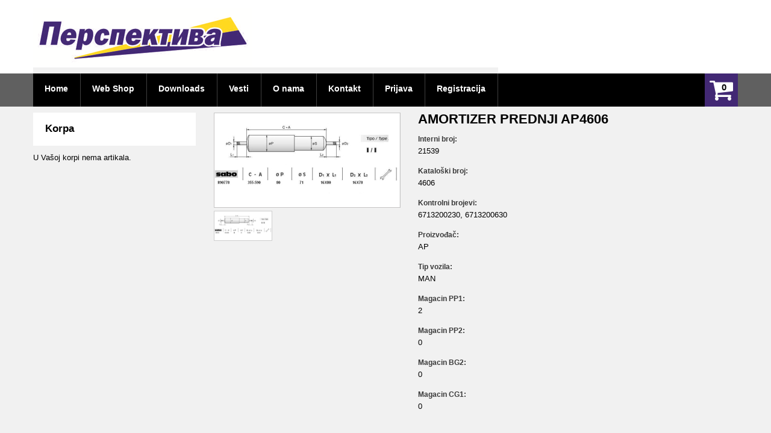

--- FILE ---
content_type: text/html; charset=utf-8
request_url: https://webshop.perspektiva.rs/article/21539/root/amortizer-prednji-ap4606
body_size: 47105
content:


<!DOCTYPE html PUBLIC "-//W3C//DTD XHTML 1.0 Transitional//EN" "http://www.w3.org/TR/xhtml1/DTD/xhtml1-transitional.dtd">

<html xmlns="http://www.w3.org/1999/xhtml">
<head id="Head">
        <meta name="keywords" content="Perspektiva, remont delova, veleprodaja i maloprodaja, rezervni delovi za kamione i autobuse, scania, volvo, daf, fap, iveco, man, mercedes-benz, Prijepolje, Net Factory, internet prodavnica, web shop" />
        <meta http-equiv="X-UA-Compatible" content="IE=Edge" />
        <meta http-equiv="Content-Type" content="text/html; charset=utf-8" />
        <meta name="copyright" content="2017 © Copyright: Perspektiva" />
        <meta name="distribution" content="Global" />
        <meta name="allow-search" content="yes" />
        <meta name="rating" content="General" />
        <meta name="robots" content="INDEX,FOLLOW" />
        <meta name="language" content="Serbian" />
        <meta name="doc-type" content="Web Page" />

        <meta name="viewport" content="width=device-width, initial-scale=1.0" />
        <meta name="viewport" content="width=device-width, initial-scale=1, maximum-scale=1" />
        <meta name="viewport" content="user-scalable=no, width=device-width, initial-scale=1.0" />
        <meta name="apple-mobile-web-app-capable" content="yes" />
    <meta content="AMORTIZERIAMORTIZER PREDNJI IGLA-IGLA  16X80  16X78  355-590  355/590SABO-890778 MAN-6713200230 6713200630" property="og:description" /><meta content="https://webshop.perspektiva.rs/ImageGenerator.ashx?Id=61431469&amp;amp;TableNumber=0&amp;amp;TableId=0&amp;amp;Type=ArticleImage&amp;amp;Height=154;" property="og:image" /><meta content="image/jpg" property="og:image:type" /><meta content="AMORTIZER PREDNJI AP4606 - Perspektiva" property="og:title" /><meta content="https://webshop.perspektiva.rs/article/21539/root/amortizer-prednji-ap4606" property="og:url" />

    <!--[if lt IE 9]>
    <div style=' clear: both; text-align:center; position: relative;'>
        <a href="http://windows.microsoft.com/en-US/internet-explorer/products/ie/home?ocid=ie6_countdown_bannercode">
            <img src="http://storage.ie6countdown.com/assets/100/images/banners/warning_bar_0000_us.jpg" border="0" height="42" width="820" alt="You are using an outdated browser. For a faster, safer browsing experience, upgrade for free today." />
        </a>
    </div>
    <![endif]-->

    <link rel="icon" href="/magento_50100/skin/frontend/default/theme625/favicon.ico" type="image/x-icon" /><link rel="shortcut icon" href="/magento_50100/skin/frontend/default/theme625/favicon.ico" type="image/x-icon" /><link rel="stylesheet" type="text/css" href="http://fonts.googleapis.com/css?family=Roboto:100,400,300,500,700&amp;subset=latin,cyrillic" /><link rel="stylesheet" type="text/css" href="http://fonts.googleapis.com/css?family=Lato:400,700" /><link rel="stylesheet" type="text/css" href="/magento_50100/skin/frontend/default/theme625/css/font-awesome.css" media="all" /><link rel="stylesheet" type="text/css" href="/magento_50100/skin/frontend/default/theme625/css/jquery.bxslider.css" media="all" /><link rel="stylesheet" type="text/css" href="/magento_50100/skin/frontend/default/theme625/css/photoswipe.css" media="all" /><link rel="stylesheet" type="text/css" href="/magento_50100/skin/frontend/default/theme625/css/bootstrap.css" media="all" /><link rel="stylesheet" type="text/css" href="/magento_50100/skin/frontend/default/theme625/css/extra_style.css" media="all" /><link rel="stylesheet" type="text/css" href="/magento_50100/skin/frontend/default/theme625/css/styles.css?v1" media="all" /><link rel="stylesheet" type="text/css" href="/magento_50100/skin/frontend/default/theme625/css/responsive.css?v1" media="all" /><link rel="stylesheet" type="text/css" href="/magento_50100/skin/frontend/default/theme625/css/superfish.css?v1" media="all" /><link rel="stylesheet" type="text/css" href="/magento_50100/skin/frontend/default/theme625/css/camera.css?v1" media="all" /><link rel="stylesheet" type="text/css" href="/magento_50100/skin/frontend/base/default/css/widgets.css" media="all" /><link rel="stylesheet" type="text/css" href="/magento_50100/skin/frontend/default/theme625/css/ecommerceteam/cloud-zoom.css" media="all" /><link rel="stylesheet" type="text/css" href="/magento_50100/skin/frontend/default/theme625/css/catalogsale.css" media="all" /><link rel="stylesheet" type="text/css" href="/magento_50100/skin/frontend/default/theme625/css/print.css" media="print" /><link rel="stylesheet" type="text/css" href="/WebShopTheme/css/magento_50100_fix.css?v307" media="all" /><link rel="stylesheet" type="text/css" href="/WebShopTheme/css/styles.css?v307" media="all" /><link rel="stylesheet" type="text/css" href="/Javascripts/jquery-ui-1.11.4.custom/jquery-ui.min.css" /><link rel="stylesheet" type="text/css" href="/Javascripts/jquery-ui-1.11.4.custom/jquery-ui.theme.min.css" /><link rel="stylesheet" type="text/css" href="/Javascripts/jquery-ui-1.11.4.custom/jquery-ui.structure.min.css" />

    <!-- Global site tag (gtag.js) - Google Analytics -->
    <script async src="https://www.googletagmanager.com/gtag/js?id=UA-21563279-35"></script>
    <script>
        window.dataLayer = window.dataLayer || [];
        function gtag() { dataLayer.push(arguments); }
        gtag('js', new Date());

        gtag('config', 'UA-21563279-35');
    </script>

    <script type="text/javascript">
        (function (d, s, id) {
            var js, fjs = d.getElementsByTagName(s)[0];
            if (d.getElementById(id)) return;
            js = d.createElement(s); js.id = id;
            js.src = "//connect.facebook.net/en_US/all.js#xfbml=1";
            fjs.parentNode.insertBefore(js, fjs);
        }(document, 'script', 'facebook-jssdk'));
    </script>

    <script type="text/javascript">
        !function (d, s, id) { var js, fjs = d.getElementsByTagName(s)[0], p = /^http:/.test(d.location) ? 'http' : 'https'; if (!d.getElementById(id)) { js = d.createElement(s); js.id = id; js.src = p + '://platform.twitter.com/widgets.js'; fjs.parentNode.insertBefore(js, fjs); } }(document, 'script', 'twitter-wjs');
    </script>

<title>
	AMORTIZER PREDNJI AP4606 - Perspektiva
</title><meta name="description" content="AMORTIZERIAMORTIZER PREDNJI IGLA-IGLA  16X80  16X78  355-590  355/590SABO-890778 MAN-6713200230 6713200630" /></head>

<body class="ps-static catalog-product-view">
    <form method="post" action="./amortizer-prednji-ap4606" id="mainForm">
<div class="aspNetHidden">
<input type="hidden" name="__EVENTTARGET" id="__EVENTTARGET" value="" />
<input type="hidden" name="__EVENTARGUMENT" id="__EVENTARGUMENT" value="" />
<input type="hidden" name="__VIEWSTATE" id="__VIEWSTATE" value="/wEPDwUKLTU5Njc2Nzk3Nw9kFgJmD2QWAgIBD2QWAgILDw8WAh4EVGV4dAUTb2RhYmVyaXRlIGtvbWl0ZW50YWRkZJXA+XS3YC7IHuhg4miA0kuxkl9ArBa1pUrTXy3vEejp" />
</div>

<script type="text/javascript">
//<![CDATA[
var theForm = document.forms['mainForm'];
if (!theForm) {
    theForm = document.mainForm;
}
function __doPostBack(eventTarget, eventArgument) {
    if (!theForm.onsubmit || (theForm.onsubmit() != false)) {
        theForm.__EVENTTARGET.value = eventTarget;
        theForm.__EVENTARGUMENT.value = eventArgument;
        theForm.submit();
    }
}
//]]>
</script>


<script src="/WebResource.axd?d=8XfoB32Tni5Yb83U6xHUN3INAxsYQ4dPT2O3xe_iU_hZKftAqm14lmYhXVyQcv-88CVaXM1orQlrYT08gf3g0CS5N2RPyv6IdSIgxRUgG241&amp;t=638901608248157332" type="text/javascript"></script>


<script src="/ScriptResource.axd?d=G1YpCMSgt78Z0Y54NbY29SWcFbs1JpX_4ZhlP6GS0vyYoDEO8jteVcOrEcLYpuKSt4DeUwU2At0bhoTPrKAgMChD6N4wS_EOT_GQ_j57pqOCASKqXBdBqEGJdVIWj8EuIImrly6FuUw8Z1kVvRLycifGgusGAoojIpKaZr0EXuo1&amp;t=5c0e0825" type="text/javascript"></script>
<script src="/ScriptResource.axd?d=rWc5nYt9Lr--qRKdHUrjysOLBqGKBdG4nR3Q-2iVfNoW64jH_T_Cu2KtG2UbqZb2ArtKtyeeD16-2CXIaKckMrj3oOK8CS7sG7jIOaT887zcQS27dVAkQI-NUJr59xQ8z_ZBIKZZuPuNPhn3Mh2Fbpo4vmJVhB1fKHSbPEjgh8wuTQY1GE9481RDFf6WHMJD0&amp;t=5c0e0825" type="text/javascript"></script>
<script src="../../../magento_50100/skin/frontend/default/theme625/js/jquery-1.7.min.js" type="text/javascript"></script>
<script src="../../../magento_50100/skin/frontend/default/theme625/js/jquery-migrate-1.2.1.min.js" type="text/javascript"></script>
<script src="../../../magento_50100/skin/frontend/default/theme625/js/superfish.js" type="text/javascript"></script>
<script src="../../../magento_50100/skin/frontend/default/theme625/js/scripts.js" type="text/javascript"></script>
<script src="../../../magento_50100/js/prototype/prototype.js" type="text/javascript"></script>
<script src="../../../magento_50100/js/jquery/noconflict.js" type="text/javascript"></script>
<script src="../../../magento_50100/js/prototype/validation.js" type="text/javascript"></script>
<script src="../../../magento_50100/js/scriptaculous/builder.js" type="text/javascript"></script>
<script src="../../../magento_50100/js/scriptaculous/effects.js" type="text/javascript"></script>
<script src="../../../magento_50100/js/scriptaculous/dragdrop.js" type="text/javascript"></script>
<script src="../../../magento_50100/js/scriptaculous/controls.js" type="text/javascript"></script>
<script src="../../../magento_50100/js/scriptaculous/slider.js" type="text/javascript"></script>
<script src="../../../magento_50100/js/varien/js.js" type="text/javascript"></script>
<script src="../../../magento_50100/js/varien/form.js" type="text/javascript"></script>
<script src="../../../magento_50100/skin/frontend/default/theme625/js/jquery.mobile.customized.min.js" type="text/javascript"></script>
<script src="../../../magento_50100/skin/frontend/default/theme625/js/bootstrap.js" type="text/javascript"></script>
<script src="../../../magento_50100/skin/frontend/default/theme625/js/jquery.carouFredSel-6.2.1.js" type="text/javascript"></script>
<script src="../../../magento_50100/skin/frontend/default/theme625/js/jquery.touchSwipe.js" type="text/javascript"></script>
<script src="../../../magento_50100/skin/frontend/default/theme625/js/jquery.bxslider.min.js" type="text/javascript"></script>
<script src="../../../magento_50100/skin/frontend/default/theme625/js/tm-stick-up.js" type="text/javascript"></script>
<script src="../../../magento_50100/skin/frontend/default/theme625/js/carousel.js" type="text/javascript"></script>
<script src="../../../magento_50100/skin/frontend/default/theme625/js/msrp.js" type="text/javascript"></script>
<script src="../../../Javascripts/Main.js?v307" type="text/javascript"></script>
<script src="../../../Javascripts/ShoppingCart.js?v307" type="text/javascript"></script>
<script src="../../../Javascripts/jquery-ui-1.11.4.custom/jquery-ui.min.js" type="text/javascript"></script>
<script src="/ScriptResource.axd?d=zb9VGpCRdSK308J0719T9lDnyifDXZ3k17BOlVzuXy0fvjlpTLZi5NEbUzZV-s4T6eo2JjLlh8CVNVy5CMNxZKFPrt2XaNOJkwwx7l6eFuAsQ2HDv9wA3jRXU0VIG1h9Vty55b_dguREXMUkZnKmFdGgdwWwKMJz-DnzWqxm5pU1&amp;t=ffffffff9b7d03cf" type="text/javascript"></script>
<script src="/ScriptResource.axd?d=w1IfEos9ygVZBpk6NfQtpy0ejLilEj_SijWjTHPmOaxEGZG8tsgX2bsGPatBsBa7AX3Mc4wsK2n4MBx7FXUfwMJB9uVGlZu_PbUFnjSfO84Oq0UCYK1CmTc6VQxmifAVeJ2__9BVlGPYKYxxmofLAvFePdVItM4zBs-lq3q2beY1&amp;t=ffffffff9b7d03cf" type="text/javascript"></script>
<script src="/ScriptResource.axd?d=NByW9vBTSt1LKC2eUXDZhNcgzDXbsqewwUbcTUxbbhfyJejtcDdxqHgGS2PhwG8cAOFvN7OK0ICubHNsR2hovvkfpHHi4h9-BcorHO0q0sRDRxVHdyc_MYcxt7MzUT56MrnBIj2sHzIy7qIB7sur9bkixjCDryBJKK3HvdxbWdkToVf_AazZ9__pf5ICHwJu0&amp;t=ffffffff9b7d03cf" type="text/javascript"></script>
<script src="/ScriptResource.axd?d=A1Dj2IgAP1oIN8w73tG3VCYL6Ql3fN_ycRL915F7Zv5SJNK4vD7BSAM-IYmJScLk-sLlOpQWH5vc-SwOpcFNGd06NTzp2u421-upZ1UQiXoGEiQ8GABdRGnf3XcYz7ZnxUKhY-ZjiBgh7DlqTq9PfEBvCO0k-0Xo6ojzPN1MsUw1&amp;t=ffffffff9b7d03cf" type="text/javascript"></script>
<script src="/ScriptResource.axd?d=IRe5V22PWq9Y3FOb2v4xGqoX9_FXz5TCorQMOWV6YgAE_APhpzK3QHqF9u0W-Oqp8fVJ_d4go0ov9Wlxra48Ih4lBicMzf2MM09OlU5QtC6u7rqdCSgc6F6lERKzFbhNhm4d-QT1f7qmweSZqw6OV_aNmAh6qtj5eULD-uOCJ1c1&amp;t=ffffffff9b7d03cf" type="text/javascript"></script>
<script src="/ScriptResource.axd?d=mViUFUvhYSLNd408af91raQYx3k7RofdATDMU8gQ0OmEQcnhDXRuMh3O4jNx6-47-b-jrPxzOgEjsW65lOOhVRYbYZKjx-yfRqaVO10PWa74tx8gthPaQHEPeIzN2AqXpEE5VDjynrq_xfm5Rg4ZC91MUp2wg-208sU_frVA-EK1G39G46oeNwAeHy4GhtG20&amp;t=ffffffff9b7d03cf" type="text/javascript"></script>
<script src="/ScriptResource.axd?d=4HjiYpgt6F2S3XClfpy0wM492zGurOVxxPMSHjP_e_p_btirmhXHbzhh1dcUwAadGh3K6UQ4vxEnRhwcYH96HY4MUjCjmqaGXZnais4vu4eD4jtsS9G5QgDj81hUYJSQv5LCHBHDdL02dgNUX2wdV98lnAN9GZNVVeRk2lXWR0RC6_O0cNgZcfSgfeBeXzuB0&amp;t=ffffffff9b7d03cf" type="text/javascript"></script>
<script src="/ScriptResource.axd?d=_ntg8yWagGfHL1hiZhIY3Zt2ZDMM93BgpvLAxKXpgIHjQzjGH-qrGye8tDlcQQ5xLAM6R8sauPrBO0hyaL10qiu6kr4bsDAgE3tg1rtEyoh4ZzyETylja9jT5KOm2IG65uyBj8YuGvvTSkRnWtGzJ93n2pu_PFqGBDIwLfnl4hpDKmRgg_FoLsSLVPAgxsPM0&amp;t=ffffffff9b7d03cf" type="text/javascript"></script>
<script src="/ScriptResource.axd?d=awmFAzhffybofWsMtRdHtSCO7Y1oV601ldk-fnXD_tkLeWmcDeAA8jyOaBfT-s10S5eGOvpBzbcfX9D7md3QV4100RQnBnRpHIPUiGMXdVZothKDACR1fIj-LlxnAY6Dn5oAL6BQp3WuxA56i2e6F_7uI6B2-pT4QSh-WZfWyNQDvV89BQauMkq2M0sJvE4I0&amp;t=ffffffff9b7d03cf" type="text/javascript"></script>
<div class="aspNetHidden">

	<input type="hidden" name="__VIEWSTATEGENERATOR" id="__VIEWSTATEGENERATOR" value="6AB0EC03" />
	<input type="hidden" name="__EVENTVALIDATION" id="__EVENTVALIDATION" value="/wEdAAhoarNPBaEfmipCv14OG3HzKi11kp1kiAvk+XtxgTKYyTDGmmcwjYCYqmoy6LbKp+HRhqv6H4ajKR+0HfZU+KwtAdtKfSGHR279njlPLT5mG7JPYXPXQ1EdpVFTOx+nGg4te6WbZd7lVZxdVF9qTjf5IRHG3ZrQTuR8/HvFNXqDNQf08HPwOcyDxIbqn4AkhL8SZI4SoLvkaValnVyaITMu" />
</div>
        <script type="text/javascript">
//<![CDATA[
Sys.WebForms.PageRequestManager._initialize('ctl00$DefaultMasterScriptManager', 'mainForm', [], [], [], 90, 'ctl00');
//]]>
</script>

        <div class="wrapper ps-static en-lang-class">
            <noscript>
                <div class="global-site-notice noscript">
                    <div class="notice-inner">
                        <p>
                            <strong>Izgleda da je JavaScript isključen u Vašem internet pretraživaču.</strong><br />
                            Da biste koristili ovaj vebsajt morate imati uključen JavaScript u Vašem internet pretraživaču.
                        </p>
                    </div>
                </div>
            </noscript>
            <div class="page">
                <div class="shadow"></div>
                <div class="swipe-left"></div>
                <div class="swipe">
                    <div class="swipe-menu">
                        <a id="swipeHome" class="home-link" title="Home" href="/">Home</a>
                        <ul class="links">
                            <li id="swipeCart" class="first top-car"><a class="top-link-cart" title="Korpa" href="/ShoppingCart/">Korpa</a></li>
                            
                                    <li id="swipeLogin"><a href="/Login.aspx">Prijava & Registracija</a></li>
                                
                        </ul>
                        <div class="footer-links-menu">
                            <ul>
                                <li id="swipeDownloads"><a href="/Downloads/">Downloads</a></li>
                                <li id="swipeInformations"><a href="/Informations/">Vesti</a></li>
                                <li id="swipeAboutUs"><a href="/AboutUs.aspx">O nama</a></li>
                                <li id="swipeContact" class="last"><a href="/Contact.aspx">Kontakt</a></li>
                            </ul>
                        </div>
                    </div>
                </div>
                <div class="top-icon-menu">
                    <div class="swipe-control"><i class="fa fa-align-justify"></i></div>
                    <div class="top-search"><i class="fa fa-search"></i></div>
                    <span class="clear"></span>
                </div>
                <div class="header-block">
                    <div class="header-container">
                        <div class="header-row header">
                            <div class="container">
                                <div class="row">
                                    <div class="col-xs-12">
                                        <div class="header">
                                            <h1 class="logo">
                                                <strong>Perspektiva</strong>
                                                <a class="logo" href="/" title="Perspektiva">
                                                    <img src="/WebShopTheme/images/logo.png" alt="Perspektiva" />
                                                </a>
                                            </h1>
                                        </div>
                                    </div>
                                </div>
                            </div>
                        </div>
                    </div>
                </div>
                <div class="move-block header header-container" style="position: relative; top: 0px;">
                    <div class="container">
                        <div class="row">
                            <div class="col-xs-12">
                                <div class="cart-container">
                                    <div class="block-cart-header">
                                        <h3>Korpa:</h3>
                                        <div class="block-content">
                                            <div class="empty">
                                                <div>
                                                    <label id="shoppingCartPriviewCount"></label>
                                                    <span id="shoppingCartPriviewPrice" class="price"></span>
                                                </div>
                                            </div>
                                            <div id="order_items_preview" style="display: none;" class="cart-content"></div>
                                            <p class="mini-cart">
                                                <strong>
                                                    <label id="shoppingCartSwipeMenuCount"></label>
                                                </strong>
                                            </p>
                                        </div>
                                    </div>
                                </div>
                                <div class="nav-container">
                                    <ul class="sf-menu" id="nav">
                                        <li class="first"><a href="/"><span>Home</span></a></li>
                                        <li><a href="/CategoriesArticles/Articles.aspx"><span>Web Shop</span></a></li>
                                        <li><a href="/Downloads/"><span>Downloads</span></a></li>
                                        <li><a href="/Informations/"><span>Vesti</span></a></li>
                                        <li><a href="/AboutUs.aspx"><span>O nama</span></a></li>
                                        <li><a href="/Contact.aspx"><span>Kontakt</span></a></li>
                                        
                                                <li><a href="/Login.aspx"><span>Prijava</span></a></li>
                                                <li class="last"><a href="/Registration.aspx"><span>Registracija</span></a></li>
                                            
                                    </ul>
                                    <div class="sf-menu-block">
                                        <div id="menu-icon">Meni</div>
                                        <ul class="sf-menu-phone">
                                            <li class="first"><a href="/"><span>Home</span></a></li>
                                            <li><a href="/CategoriesArticles/Articles.aspx"><span>Web Shop</span></a></li>
                                            <li><a href="/CategoriesArticles/Articles.aspx?showLatest=1&startIndex=0&pageSize=10"><span>Novo</span></a></li>
                                            <li><a href="/Downloads/"><span>Downloads</span></a></li>
                                            <li><a href="/Informations/"><span>Vesti</span></a></li>
                                            <li><a href="/AboutUs.aspx"><span>O nama</span></a></li>
                                            <li><a href="/Contact.aspx"><span>Kontakt</span></a></li>
                                            
                                                    <li><a href="/Login.aspx"><span>Prijava</span></a></li>
                                                    <li class="last"><a href="/Registration.aspx"><span>Registracija</span></a></li>
                                                
                                        </ul>
                                    </div>
                                </div>
                            </div>
                        </div>
                    </div>
                </div>
                
                
                

                <div class="main-container col2-left-layout ">
                    <div class="container">
                        <div class="row">
                            <div class="col-xs-12">
                                <div class="main">
                                    
                                    <div class="row">
                                        <div class="col-main col-xs-12 col-sm-9">
                                            
    <link rel="stylesheet" type="text/css" href="/magento_50100/skin/frontend/default/theme625/css/ecommerceteam/cloud-zoom.css" media="all" />

    <script type="text/javascript" src="/magento_50100/skin/frontend/default/theme625/js/klass.min.js"></script>
    <script type="text/javascript" src="/magento_50100/skin/frontend/default/theme625/js/code.photoswipe.jquery-3.0.5.js"></script>
    <script type="text/javascript" src="/magento_50100/js/ecommerceteam/cloud-zoom.1.0.2.js"></script>
    <script type="text/javascript" src="/magento_50100/skin/frontend/default/theme625/js/jquery.easing.1.3.js"></script>

    <script type="text/javascript">
        jQuery(document).ready(function () {
            jQuery(".page").disableSelection();
        });
    </script>

    <div class="padding-s">
        <div class="product-view">
            
                    <div class="product-essential">
                        <div class="product-img-box">
                            <div class="product-box-customs">
                                <div style="padding-bottom: 5px;" id="wrap">
                                    <a rel="position:'right',showTitle:1,titleOpacity:0.5,lensOpacity:0.5,adjustX: 10,adjustY:-4,zoomWidth:380,zoomHeight:380" id="zoom1" class="cloud-zoom" href="/ImageGenerator.ashx?Id=61431469&amp;TecdocCode=&amp;TecdocName=&amp;Type=ArticleImage&amp;Height=600&amp;Width=600" style="position: relative; display: block; border: 1px solid #C6C5C5;">
                                        <img alt="AMORTIZER PREDNJI AP4606" title="AMORTIZER PREDNJI AP4606" src="/ImageGenerator.ashx?Id=61431469&amp;TecdocCode=&amp;TecdocName=&amp;Type=ArticleImage&amp;Height=308&amp;Width=308" class="big" style="display: block;">
                                    </a>
                                </div>
                                <div class="more-views">
                                    <h2>More Views</h2>
                                    <div class="container-slider">
                                        <ul class="slider tumbSlider-none">
                                            
                                                    <li>
                                                        <a href='/ImageGenerator.ashx?Id=61431469&amp;TecdocCode=&amp;TecdocName=&amp;Type=ArticleImage&amp;Height=600&amp;Width=600' class="cloud-zoom-gallery" title="" rel="useZoom: 'zoom1', smallImage: '/ImageGenerator.ashx?Id=61431469&amp;TecdocCode=&amp;TecdocName=&amp;Type=ArticleImage&amp;Height=308&amp;Width=308'">
                                                            <img src='/ImageGenerator.ashx?Id=61431469&amp;TecdocCode=&amp;TecdocName=&amp;Type=ArticleImage&amp;Height=97&amp;Width=97' alt="AMORTIZER PREDNJI AP4606" title="AMORTIZER PREDNJI AP4606" />
                                                        </a>
                                                    </li>
                                                
                                        </ul>
                                    </div>
                                </div>
                                <div class="gallery-swipe-content">
                                    <div style="max-width: 100%; margin: 0px auto;" class="bx-wrapper">
                                        <div style="width: 100%; overflow: hidden; position: relative; height: 0px;" class="bx-viewport">
                                            <ul style="width: 515%; position: relative; transition-duration: 0s; transform: translate3d(0px, 0px, 0px);" id="gallery-swipe" class="gallery-swipe">
                                                
                                                        <li style="float: left; list-style: none outside none; position: relative; width: 100px;">
                                                            <a href='/ImageGenerator.ashx?Id=61431469&amp;TecdocCode=&amp;TecdocName=&amp;Type=ArticleImage&amp;Height=600&amp;Width=600' title="">
                                                                <img src='/ImageGenerator.ashx?Id=61431469&amp;TecdocCode=&amp;TecdocName=&amp;Type=ArticleImage&amp;Height=600&amp;Width=600' alt="">
                                                            </a>
                                                        </li>
                                                    
                                            </ul>
                                        </div>
                                        <div class="bx-controls bx-has-controls-direction">
                                            <div class="bx-controls-direction"><a class="bx-prev" href="">Prev</a><a class="bx-next" href="">Next</a></div>
                                        </div>
                                    </div>
                                </div>
                            </div>
                        </div>
                        <div class="product-shop">
                            <div class="product-name">
                                <h1>
                                    AMORTIZER PREDNJI AP4606
                                </h1>
                            </div>
                            <div class="short-description">
                                <div class="std">
                                    <p>
                                        <b>Interni broj:</b> 21539
                                    </p>
                                    <p>
                                        <b>Kataloški broj:</b> 4606
                                    </p>
                                    <p>
                                        <b>Kontrolni brojevi:</b> 6713200230, 6713200630
                                    </p>
                                    <p>
                                        <b>Proizvođač:</b> AP
                                    </p>
                                    <p>
                                        <b>Tip vozila:</b> MAN
                                    </p>
                                    <p>
                                        <b>Magacin PP1:</b> 2  
                                    </p>
                                    <p>
                                        <b>Magacin PP2:</b> 0  
                                    </p>
                                    
                                    <p>
                                        <b>Magacin BG2:</b> 0  
                                    </p>
                                    <p>
                                        <b>Magacin CG1:</b> 0  
                                    </p>
                                </div>
                            </div>
                            <div class="row-product">
                                <div class="add-to-cart">
                                    <div class="price-box">
                                        <span class="regular-price" id="product-price-4">
                                            <span class="price">
                                                </span>
                                        </span>
                                    </div>
                                    <img id="cphContentWithSidebar_repeaterArticles_ImgQuantityBar_0" title="Stanje u magacinu" class="qty-bar" src="../../../WebShopTheme/images/cart_icons/2.png" />
                                    <input name="ctl00$cphContentWithSidebar$repeaterArticles$ctl00$TxtQuantity" type="text" id="cphContentWithSidebar_repeaterArticles_TxtQuantity_0" maxlength="12" title="Količina" class="input-text qty" marker="21539" value="1" />
                                    <button id="cphContentWithSidebar_repeaterArticles_btnOrderSubmit_0" type="button" title="Dodaj u korpu" class="button btn-cart" onclick="javascript:alert(&#39;Morate biti prijavljeni da bi dodali artikal u korpu!&#39;);"><span><span>Dodaj u korpu</span></span></button>
                                    
                                </div>
                            </div>
                            <div class="row-product" style="padding-top: 0px;">
                                <table>
                                    <tr>
                                        <td>
                                            <div class="fb-like" data-href="https://webshop.perspektiva.rs/article/21539/root/amortizer-prednji-ap4606" data-send="true" data-layout="button_count" data-width="100" data-show-faces="false" data-action="recommend" data-font="arial" style="padding-right: 10px; height: 20px;"></div>
                                        </td>
                                        <td>
                                            <div style="width: 90px;">
                                                <a href="https://twitter.com/share" class="twitter-share-button" data-via="twitterapi" data-lang="en">Tweet</a>
                                            </div>
                                        </td>
                                    </tr>
                                </table>
                            </div>
                        </div>
                        <div class="clearer"></div>
                    </div>

                    <div class="product-collateral">
                        <div class="product-box box-description">
                            <div id="articleTabs">
                                <ul class="nav nav-pills">
                                    <li class="active">
                                        <a href="#tab0" data-toggle="tab">Opis</a>
                                    </li>
                                    <li><a href="#tab1" data-toggle="tab">Zamenski artikli</a>
                                    </li>
                                    <li><a href="#tab2" data-toggle="tab">Video</a>
                                    </li>
                                </ul>
                                <div class="tab-content clearfix">
                                    <div class="tab-pane active" id="tab0">
                                        
                                    </div>
                                    <div class="tab-pane" id="tab1">
                                        <table class="table table-striped">
                                            <thead>
                                                <tr>
                                                    <th>Interni broj</th>
                                                    <th>Proizvođač</th>
                                                    <th>Naziv</th>
                                                    
                                                    <th>Količina</th>
                                                </tr>
                                            </thead>
                                            <tbody>
                                                
                                                        <tr>
                                                            <td>BG1-20429</td>
                                                            <td>FEBI</td>
                                                            <td>
                                                                <a href="../../bg1-20429/root/amortizer">AMORTIZER</a>
                                                            </td>
                                                            
                                                            <td>0</td>
                                                        </tr>
                                                    
                                                        <tr>
                                                            <td>2402127</td>
                                                            <td>TRW</td>
                                                            <td>
                                                                <a href="../../2402127/root/amortizer-jhb5020">AMORTIZER JHB5020</a>
                                                            </td>
                                                            
                                                            <td>0</td>
                                                        </tr>
                                                    
                                            </tbody>
                                        </table>
                                    </div>
                                    <div class="tab-pane" id="tab2">
                                        
                                    </div>
                                </div>
                            </div>
                        </div>
                    </div>
                
        </div>
    </div>

    <div id="cphContentWithSidebar_OrderPanel_panelOrder" class="modalPopupOrder" onkeypress="javascript:return WebForm_FireDefaultButton(event, &#39;cphContentWithSidebar_OrderPanel_btnOrderSubmit&#39;)" style="display: none;">
	
    <script type="text/javascript">
        jQuery(function () {
            jQuery('#txtCustomDiscount').keyup(function () {
                jQuery('#txtCustomPrice').val('');
            });

            jQuery('#txtCustomPrice').keyup(function () {
                jQuery('#txtCustomDiscount').val('');
            });
        });
    </script>
    <div class="block block-compare">
        <div class="block-title">
            <strong><span>WebShop</span></strong>
        </div>
        <div class="block-content">
            <table>
                <tr>
                    <td>
                        <label>VP Cena:</label>
                    </td>
                    <td>
                        <span id="lBulkPrice"></span>
                    </td>
                </tr>
                <tr>
                    <td>
                        <label>Rabat za kupca:</label>
                    </td>
                    <td>
                        <input name="ctl00$cphContentWithSidebar$OrderPanel$txtCustomDiscount" type="text" id="txtCustomDiscount" class="input-text" />
                    </td>
                </tr>
                <tr>
                    <td>
                        <label>Cena za kupca:</label>
                    </td>
                    <td>
                        <input name="ctl00$cphContentWithSidebar$OrderPanel$txtCustomPrice" type="text" id="txtCustomPrice" class="input-text" />
                    </td>
                </tr>
                <tr>
                    <td>
                        <label>Količina:</label>
                    </td>
                    <td>
                        <input name="ctl00$cphContentWithSidebar$OrderPanel$txtOrderQuantity" type="text" id="txtOrderQuantity" class="input-text" />
                    </td>
                </tr>
                <tr>
                    <td>
                        <span class="span-span-btn">
                            <span>
                                <input type="button" name="ctl00$cphContentWithSidebar$OrderPanel$btnOrderSubmit" value="Prihvati" onclick="AddArticleToShoppingCartBySales(); return false;__doPostBack(&#39;ctl00$cphContentWithSidebar$OrderPanel$btnOrderSubmit&#39;,&#39;&#39;)" id="cphContentWithSidebar_OrderPanel_btnOrderSubmit" />
                            </span>
                        </span>
                    </td>
                    <td>
                        <span class="span-span-btn">
                            <span>
                                <input type="button" id="btnOrderCancel" value="Odustani" onclick="$find('mpeOrder').hide(); return false;" />
                            </span>
                        </span>
                    </td>
                </tr>
            </table>
        </div>
    </div>

</div>


<input type="submit" name="ctl00$cphContentWithSidebar$OrderPanel$bntMpeTargetHidden" value="" id="cphContentWithSidebar_OrderPanel_bntMpeTargetHidden" style="display: none; visibility: hidden;" />

                                        </div>
                                        
                                        <div class="col-left sidebar col-xs-12 col-sm-3">
                                            <div class="block block-cart">
                                                <div class="block-title">
                                                    <strong><span>Korpa</span></strong>
                                                </div>
                                                <div id="order_items_sidebar">
                                                </div>
                                            </div>
                                        </div>
                                    </div>
                                    
                                </div>
                            </div>
                        </div>
                    </div>
                </div>

                <div class="footer-container">
                    <div class="container">
                        <div class="row">
                            <div class="col-xs-12">
                                <div class="footer">
                                    <p id="back-top" style="display: block;"><a href="#top"><span></span></a></p>
                                    
                                    <div class="footer-cols-wrapper">
                                        <div class="footer-col footer-col-ex">
                                            <h4>Informacije<span class="toggle"></span></h4>
                                            <div class="footer-col-content">
                                                <ul>
                                                    <li><a href="/AboutUs.aspx">O nama</a></li>
                                                    <li><a href="/Contact.aspx">Kontakt</a></li>
                                                    <li><a href="/Informations/">Vesti</a></li>
                                                    <li class="last"><a href="/Downloads/">Downloads</a></li>
                                                </ul>
                                            </div>
                                        </div>
                                        <div class="footer-col footer-col-ex">
                                            <h4>Moj nalog<span class="toggle"></span></h4>
                                            <div class="footer-col-content">
                                                <ul>
                                                    <li><a href="/ShoppingCart/">Korpa</a></li>
                                                    
                                                            <li><a href="/Login.aspx">Prijava</a></li>
                                                            <li><a href="/Registration.aspx">Registracija</a></li>
                                                        
                                                </ul>
                                            </div>
                                        </div>
                                        <div class="footer-col contacts footer-col-ex">
                                            <h4>Kontakt<span class="toggle"></span></h4>
                                            <div class="footer-col-content">
                                                <p>
                                                    Perspektiva d.o.o, Bjelopoljski put b.b.
                                                    <br />
                                                    31300 Prijepolje, Srbija
                                                </p>
                                                <h3>Pozovite nas za savet:</h3>
                                                <span class="tel">+381-33-710-555</span>
                                                <span class="tel">+381-33-21-000-22</span>
                                            </div>
                                        </div>
                                        <div class="footer-col last footer-col-ex">
                                            <div class="social-icons">
                                                <h4>Pratite nas</h4>
                                                <div class="footer-col-content2">
                                                    <ul>
                                                        <li><a href="#"><i class="fa fa-twitter">&nbsp;</i></a></li>
                                                        <li><a href="#"><i class="fa fa-facebook">&nbsp;</i></a></li>
                                                        <li><a href="#"><i class="fa fa-rss">&nbsp;</i></a></li>
                                                    </ul>
                                                    <div class="clear"></div>
                                                </div>
                                            </div>
                                            <div class="footer-col-content2">
                                                <span>©<script type="text/javascript">var mdate = new Date(); document.write(mdate.getFullYear());</script>
                                                    Perspektiva d.o.o.
                                                    <br />
                                                    Internet prodavnica by
                                                </span>
                                                <br />
                                                <a href="http://netfactory.rs" title="Net Factory - internet prodavnice">
                                                    <img id="Net_Factory_Logo" title="Smanjite troškove. Ubrzajte prodaju. Pokrenite internet maloprodaju ili veleprodaju brzo i kvalitetno sa proverenim rešenjem!" src="../../../WebShopTheme/images/Net-Factory-izrada-internet-prodavnice.png" alt="Net Factory - softver za izradu internet prodavnice" />
                                                </a>
                                            </div>
                                        </div>
                                        <div class="clear"></div>
                                    </div>
                                    
                                </div>
                            </div>
                        </div>
                    </div>
                </div>
            </div>
        </div>
        
        <div id="PanelLoggedInCenter" class="modalAd" style="display: none; top: 300px;">
	
            <div id="divBannerContent">
                
            </div>
            <div id="divBannerLogo">
                <img src="/WebShopTheme/images/logo.png" alt="Perspektiva" width="100" />
            </div>
            <div style="position: absolute; right: 0; top: 0;">
                <button id="btnCloseAd" onclick="$find('mpeAd').hide(); return false;" title="Zatvori" style="font-weight: bold; font-size: 11pt;">Zatvori</button>
            </div>
        
</div>

        
        <input type="submit" name="ctl00$bntMpeTargetHidden" value="" id="bntMpeTargetHidden" style="display: none; visibility: hidden;" />

        <!--Start of Tawk.to Script-->
        <script type="text/javascript">
            var Tawk_API = Tawk_API || {}, Tawk_LoadStart = new Date();
            (function () {
                var s1 = document.createElement("script"), s0 = document.getElementsByTagName("script")[0];
                s1.async = true;
                s1.src = 'https://embed.tawk.to/60172660a9a34e36b972600c/1etd6rqo3';
                s1.charset = 'UTF-8';
                s1.setAttribute('crossorigin', '*');
                s0.parentNode.insertBefore(s1, s0);
            })();
        </script>
        <!--End of Tawk.to Script-->
    

<script type="text/javascript">
//<![CDATA[
Sys.Application.add_init(function() {
    $create(AjaxControlToolkit.ModalPopupBehavior, {"BackgroundCssClass":"modalBackground","PopupControlID":"cphContentWithSidebar_OrderPanel_panelOrder","dynamicServicePath":"/article/21539/root/amortizer-prednji-ap4606","id":"mpeOrder"}, null, null, $get("cphContentWithSidebar_OrderPanel_bntMpeTargetHidden"));
});
Sys.Application.add_init(function() {
    $create(AjaxControlToolkit.ModalPopupBehavior, {"BackgroundCssClass":"modalBackground","PopupControlID":"PanelLoggedInCenter","dynamicServicePath":"/article/21539/root/amortizer-prednji-ap4606","id":"mpeAd"}, null, null, $get("bntMpeTargetHidden"));
});
//]]>
</script>
</form>
</body>
</html>


--- FILE ---
content_type: text/html; charset=utf-8
request_url: https://webshop.perspektiva.rs/ShoppingCart/OrderItemsPreview.aspx
body_size: -69
content:
<div id="content">
        
        <div id="emptyCartPreview">
            U Vašoj korpi nema artikala.
        </div>
        </div>

--- FILE ---
content_type: text/html; charset=utf-8
request_url: https://webshop.perspektiva.rs/ShoppingCart/OrderItemsSidebar.aspx
body_size: -16
content:
<div id="content">
        
        <div class="block-content">
            <p class="empty">U Vašoj korpi nema artikala.</p>
        </div>
        </div>

--- FILE ---
content_type: text/css
request_url: https://webshop.perspektiva.rs/magento_50100/skin/frontend/default/theme625/css/styles.css?v1
body_size: 136521
content:
/**
 * Magento
 *
 * NOTICE OF LICENSE
 *
 * This source file is subject to the Academic Free License (AFL 3.0)
 * that is bundled with this package in the file LICENSE_AFL.txt.
 * It is also available through the world-wide-web at this URL:
 * http://opensource.org/licenses/afl-3.0.php
 * If you did not receive a copy of the license and are unable to
 * obtain it through the world-wide-web, please send an email
 * to license@magentocommerce.com so we can send you a copy immediately.
 *
 * DISCLAIMER
 *
 * Do not edit or add to this file if you wish to upgrade Magento to newer
 * versions in the future. If you wish to customize Magento for your
 * needs please refer to http://www.magentocommerce.com for more information.
 *
 * @category    design
 * @package     default_blank
 * @copyright   Copyright (c) 2011 Magento Inc. (http://www.magentocommerce.com)
 * @license     http://opensource.org/licenses/afl-3.0.php  Academic Free License (AFL 3.0)
 */

/* @import"../css/bootstrap.css"; */
 
/* Reset ================================================================================= */
* { margin:0; padding:0; }
html {
    height: 100%;
    width: 100%;
}
.catalog-product-compare-index > div { min-width:600px;}

body          { 
	font-size:13px; 
	line-height:20px; 
	color:#000; 
	text-align:center; 
	min-width:320px; 
	position:relative; 
	-webkit-text-size-adjust: none; 
	font-family: 'Roboto', sans-serif;
	background: #f1f1f1;
}
body > .wrapper { position:relative;}
.wrapper-tail{}

img           { border:0; vertical-align:top; }

a             { color:#422874; 	text-decoration:none;}
a:hover       { text-decoration:none; color:#303038; }
:focus        { outline:0; color: #000; text-decoration: none; }
a:focus 	  {outline:0; text-decoration: none; color: #303038;}
.form-control:focus {
         		 }

/* Headings */
h1            { font-size:20px; font-weight:normal; line-height:1.15; margin-bottom:0px; }
h2            { font-size:18px; font-weight:normal; line-height:1.25;margin-bottom:7px;}
h3            { font-size:16px; font-weight:bold; line-height:1.25; margin-bottom:7px;}
h4            { font-size:14px; font-weight:bold; margin-bottom:7px; }
h5            { font-size:12px; font-weight:bold; margin-bottom:7px;}
h6            { font-size:11px; font-weight:bold; margin-bottom:7px;}
.radio, .checkbox{ min-height: 14px;}

/* Forms */
form          { display:inline; }
fieldset      { border:0; }
legend        { display:none; }

/* Table */
table         { border:0; border-collapse:collapse; border-spacing:0; empty-cells:show; font-size:100%; }
caption,th,td { vertical-align:top; text-align:left; font-weight:normal; }

/* Content */
strong        { font-weight:bold; }
address       { font-style:normal; margin-bottom:5px;}
cite          { font-style:normal; }
q,
blockquote    { quotes:none; }
q:before,
q:after       { content:''; }
small,big     { font-size:1em; }
sup           { font-size:1em; vertical-align:top; }

/* Lists */
ul,ol         { list-style:none; }

/* Tools */
.hidden       { display:block !important; border:0 !important; margin:0 !important; padding:0 !important; font-size:0 !important; line-height:0 !important; width:0 !important; height:0 !important; overflow:hidden !important; }
.nobr         { white-space:nowrap; }
.wrap         { white-space:normal !important; }
.a-left       { text-align:left !important; }
.a-center     { text-align:center !important; }
.a-right      { text-align:right !important; }
.v-top        { vertical-align:top; }
.v-middle     { vertical-align:middle; }
.f-left,
.left         { float:left !important; }
.f-right,
.right        { float:right !important; }
.f-none       { float:none !important; }
.f-fix        { float:left; width:100%; }
.no-display   { display:none; }
.no-margin    { margin:0 !important; }
.no-padding   { padding:0 !important; }
.no-bg        { background:none !important; }
.calendar 	  {z-index: 1;}

/* ======================================================================================= */
/* =========================== font awesome ============================================== */

.camera_prev > span:before,
.camera_next > span:before,
.header-container .form-search:before,
.block-cart-header:before,
.header-button.currency-list > a:after, 
.header-button.lang-list > a:after,
.sf-menu li a span:before,
.sf-menu li a:before,
.add-to-links li a:before,
.row-product .email-friend:before,
.btn-remove:before,
.btn-remove2:before,
.btn-edit:before,
.sorter .view-mode .grid:before,
.sorter .list:before,
.block-layered-nav dd li:before,
.product-view .box-tags .form-add .input-box:before,
.row-product .no-rating:before,
#menu-icon:before,
.sf-menu-phone li strong:before,
span.toggle:before,
.checkout-progress li:before,
.about-padd-2 ul li:before,
.currency-switch .currency-title:before,
.language-list .language-title:before,
.swipe ul a:before,
.switch-show > div:after,
#back-top span:before,
.map-popup-close:before,
.block-slider-sidebar .slider-sidebar-pager a:before,
.home-link:before,
.custom-servis-ul li h3:before,
button.button span:before,
.header .form-search button.button span:before,
.camera_wrap .camera_pag .camera_pag_ul li:before,
.list-icon li a:before,
.product-view .bx-controls-direction > a:before  {
  display: inline-block;
  font-family: FontAwesome;
  font-style: normal;
  font-weight: normal;
  -webkit-font-smoothing: antialiased;
  -moz-osx-font-smoothing: grayscale;
  text-indent: 0 !important;
}

/* =========================== font fontello ============================================== */

/* Layout ================================================================================ */
.wrapper {width:100%; overflow:hidden;}
.tail-top {  }
.page { 
	margin:0 auto; 
	padding:0 0 0; 
	text-align:left; 
}
.page-print { background:#fff; padding:20px; text-align:left; }
.page-empty { background:#fff; padding:20px; text-align:left; }
.page-popup { padding:20px; text-align:left; margin:0 auto; background:#fff;}
.page-popup  .ratings .rating-box {float:none; margin:0 auto 10px;}
.main-container { padding:30px 0; position:relative; z-index:1; }
.cms-home .main-container { padding:0px; }
.main { }

/* Base Columns */
.col-left { float:left; }
.col-main { float:left; }
.col-right { float:right; }

/* 1 Column Layout */
.col1-layout .col-main {float:none; }

/* 2 Columns Layout */
.col2-left-layout .col-main { float:right; }
.col2-right-layout .col-main { }

/* 3 Columns Layout */
.col3-layout .col-main {  }
.col3-layout .col-wrapper { float:left; }
.col3-layout .col-wrapper .col-main { float:right; }

/* Content Columns */
.col2-set .col-1 {  }
.col2-set .col-2 {  }
.col2-set .col-narrow { width:33%; }
.col2-set .col-wide { width:65%; }
.cart-collaterals .col2-set .col-1,
.cart-collaterals .col2-set .col-2 { width:48%; float:left;}
.cart-collaterals .col2-set .col-1 {margin-right:20px;}

.col3-set .col-1 { float:left; width:32%; }
.col3-set .col-2 { float:left; width:32%; margin-left:2%; }
.col3-set .col-3 { float:right; width:32%; }

.col4-set .col-1 { float:left; width:23.5%; }
.col4-set .col-2 { float:left; width:23.5%; margin:0 2%; }
.col4-set .col-3 { float:left; width:23.5%; }
.col4-set .col-4 { float:right; width:23.5%; }

/* ======================================================================================= */


/* Global Styles ========================================================================= */
/* Form Elements */
input,select,textarea,button { font:12px Arial, Helvetica, sans-serif; vertical-align:middle; color:#000; }
input.input-text,select,textarea, .form-control { 
	border:1px solid #cecece;
	border-radius: 0;
}
input.input-text,textarea { padding:6px 12px; resize:none; -webkit-appearance: none; border-radius: 0;}
select {
	padding:2px;
	moz-box-sizing:border-box;
	-moz-box-sizing: border-box; 
	-webkit-box-sizing: border-box; 
	 box-sizing: border-box;
}
select option { padding-right:10px; }
select.multiselect option { border-bottom:1px solid #ddd; padding:2px 5px; }
select.multiselect option:last-child { border-bottom:0; }
textarea { overflow:auto; }
input.radio { margin-right:3px; }
input.checkbox { margin-right:3px; }
input.qty { width:42px !important; text-align: center !important; background: none; display: inline-block; }
button.button::-moz-focus-inner { padding:0; border:0; } /* FF Fix */
button.button { -webkit-border-fit:lines; } /* <- Safari & Google Chrome Fix */
button.button { 
	background:transparent;
	border:0;
	overflow:visible;
	cursor:pointer;
	padding:0;
	margin:0;
	width:auto;
}
button.button > span { 
    float:left; 
	text-align:center;
	white-space:nowrap; 
	padding:0;
}
button.button span span {padding:0 20px; display:block; float:left;}

button.button > span,
.page-sitemap .links a {
	background: #422874;
	color:#fff;
	font-size:17px;
	line-height:50px;
	height:50px;
	font-weight: bold;
	font-family: 'Roboto', sans-serif;

	}
button.button:hover > span,
.page-sitemap .links a:hover {
	  background: #000;
}	

.page-sitemap .links a {
	display:inline-block;
	text-decoration:none;
	position:relative;
	text-transform:uppercase;
	padding:0px 11px;
	height: 36px;
	line-height: 36px;
}

/********** Button right Contact Form and Account login home *****************/	
/*******************************************************/	
	

button.disabled {}
button.disabled span {}


button.btn-checkout span {}
button.btn-checkout span span {}
button.btn-checkout.no-checkout {}

p.control input.checkbox,
p.control input.radio { margin-right:6px; }
/* Form Highlight */

/* Form lists */
/* Grouped fields */
.form-list li { }
.form-list label { float:left; color:#000; font-weight:normal; font-size: 12px; position:relative; z-index:0; display:inline-block; padding-bottom:5px; margin-bottom: 0; }
.form-list label.required {}
.form-list label.required em { float:right; font-style:normal; color:#303038; position:absolute; top:0; right:-8px; }
.form-list li.control label { float:none; }
.form-list li.control input.radio,
.form-list li.control input.checkbox { margin-right:6px; }
.form-list li.control .input-box { clear:none; display:inline; width:auto; }
.form-list .input-box { display:block; clear:both; margin-bottom:7px; width:260px; }
.form-list .field { float:left; width:360px; }
.form-list input.input-text { width:333px; }
.form-list textarea { resize:none; width:254px; height:10em; }
.form-list select {width: 100%;}
.form-list li.wide .input-box { width:535px; }
.form-list li.wide input.input-text { width:529px; }
.form-list li.wide textarea { width:529px; }
.form-list li.wide select { }
.form-list li.additional-row { border-top:1px solid #ccc; margin-top:10px; padding-top:7px; }
.form-list li.additional-row .btn-remove { float:right; margin:5px 0 0; }
.form-list .input-range input.input-text { width:74px; }
/* Customer */
.form-list .customer-name-prefix .input-box,
.form-list .customer-name-suffix .input-box,
.form-list .customer-name-prefix-suffix .input-box,
.form-list .customer-name-prefix-middlename .input-box,
.form-list .customer-name-middlename-suffix .input-box,
.form-list .customer-name-prefix-middlename-suffix .input-box { width:auto; }

.form-list .name-prefix { width:65px; }
.form-list .name-prefix select { width:55px; }
.form-list .name-prefix input.input-text { width:49px; }

.form-list .name-suffix { width:65px; }
.form-list .name-suffix select { width:55px; }
.form-list .name-suffix input.input-text { width:49px; }

.form-list .name-middlename { width:132px; }
.form-list .name-middlename input.input-text { width:104px; }

.form-list .customer-name-prefix-middlename-suffix .name-firstname,
.form-list .customer-name-prefix-middlename .name-firstname { width:140px; }
.form-list .customer-name-prefix-middlename-suffix .name-firstname input.input-text,
.form-list .customer-name-prefix-middlename .name-firstname input.input-text { width:124px; }
.form-list .customer-name-prefix-middlename-suffix .name-lastname { width:318px; }
.form-list .customer-name-prefix-middlename-suffix .name-lastname input.input-text { width:189px; }
.field.name-suffix{ margin-top:8px;}
.field.name-prefix{ margin-bottom:10px}
.form-list .customer-name-prefix-suffix .name-firstname { width:210px; }
.form-list .customer-name-prefix-suffix .name-lastname { width:205px; }
.form-list .customer-name-prefix-suffix .name-firstname input.input-text,
.form-list .customer-name-prefix-suffix .name-lastname input.input-text { width:189px; }

.form-list .customer-name-prefix-suffix .name-firstname { width:210px; }
.form-list .customer-name-prefix-suffix .name-lastname { width:205px; }
.form-list .customer-name-prefix-suffix .name-firstname input.input-text,
.form-list .customer-name-prefix-suffix .name-lastname input.input-text { width:189px; }

.form-list .customer-name-prefix .name-firstname,
.form-list .customer-name-middlename .name-firstname { width:210px; }

.form-list .customer-name-suffix .name-lastname,
.form-list .customer-name-middlename .name-firstname,
.form-list .customer-name-middlename-suffix .name-firstname,
.form-list .customer-name-middlename-suffix .name-lastname { width:230px; }

.opc .form-list .customer-name-suffix .name-lastname,
.opc .form-list .customer-name-middlename .name-firstname,
.opc .form-list .customer-name-middlename-suffix .name-firstname,
.opc .form-list .customer-name-middlename-suffix .name-lastname { width:191px; }

.form-list .customer-name-prefix .name-firstname input.input-text,
.form-list .customer-name-suffix .name-lastname input.input-text,
.form-list .customer-name-middlename .name-firstname input.input-text,
.form-list .customer-name-middlename-suffix .name-firstname input.input-text,
.form-list .customer-name-middlename-suffix .name-lastname input.input-text { width:202px; }

.opc .form-list .customer-name-prefix .name-firstname input.input-text,
.opc .form-list .customer-name-suffix .name-lastname input.input-text,
.opc .form-list .customer-name-middlename .name-firstname input.input-text,
.opc .form-list .customer-name-middlename-suffix .name-firstname input.input-text,
.opc .form-list .customer-name-middlename-suffix .name-lastname input.input-text { width:171px; }

.form-list .customer-dob .dob-month,
.form-list .customer-dob .dob-day,
.form-list .customer-dob .dob-year { float:left; width:85px; }
.form-list .customer-dob input.input-text { display:block; width:74px; }
.form-list .customer-dob label { font-size:10px; font-weight:normal; color:#888; }
.form-list .customer-dob .dob-day,
.form-list .customer-dob .dob-month { width:60px; }
.form-list .customer-dob .dob-day input.input-text,
.form-list .customer-dob .dob-month input.input-text { width:35px; }
.form-list .customer-dob .dob-year { width:140px; }
.form-list .customer-dob .dob-year input.input-text { width:213px; }

.buttons-set { clear:both; margin:5px 0 0; padding:5px 0 5px 0;}

.buttons-set .back-link { float:left; margin-top:5px; }
.buttons-set .back-link a{ }
.buttons-set button.button { float:right; }
.buttons-set p.required { margin:0 0 10px; font-size:12px; color:#303038; }

.buttons-set-order {}

.fieldset > p { margin-bottom:10px; }
.fieldset .legend {font-weight:bold; font-size:12px; text-transform:uppercase; position:relative; padding-bottom:8px; color:#303038; }

/* Form Validation */
.validation-advice { clear:both; min-height:13px; margin:3px 0 0; font-size:10px; padding: 10px 0 0; line-height:13px; color:#f00; }
.validation-failed { border:1px dashed #f00 !important; background:#faebe7 !important; }
.validation-passed {}
p.required { font-size:10px; text-align:right; color:#f00; }
/* Expiration date and CVV number validation fix */
.v-fix { float:left; }
.v-fix .validation-advice { display:block; width:12em; margin-right:-12em; position:relative; }

/* Global Messages  */
.success { color:#3d6611; font-weight:bold; }
.error { color:#f00; font-weight:bold; }
.notice { color:#ccc; }

.messages,
.messages ul { list-style:none !important; margin:0 !important; padding:0 !important; }
.messages { width:100%; overflow:hidden; }
.messages li { margin:0 0 20px; }
.messages li li { margin:4px 0 3px; }

div.alert a{ font-size:12px; padding-left:5px;}
div.alert a:hover{ color:#fff;}
div.alert {position:fixed;background:#353535; top:0; left:50%; width:333px; margin-left:-220px; padding:20px 60px; color:#FFF; z-index:999; font-size:12px; font-weight:bold; color:#cecece; border-radius:0 0 3px 3px; text-align:center;}


div.alert button{background:url(../images/remove-popup.html) 0 0 no-repeat; width:9px; height:9px; position:absolute; right:20px; top:45%; border:none; z-index:9999;}
div.alert button:hover{ cursor:pointer; background-position:0 -9px;}

.error-msg,
.success-msg,
.note-msg,
.notice-msg { border-style:solid !important; border-width:1px !important; background-position:17px center !important; background-repeat:no-repeat !important; min-height:24px !important; padding:7px 8px 10px 56px !important; font-size:12px !important; font-weight:bold !important; }
.success-msg  {border-color:#dfebb5;}
.error-msg {  background:url(../images/i_msg-note.png) left -3px no-repeat #fde4e1; color:#df0505; font-weight:bold;  }
.success-msg { background-color:#f7fde1; background-image:url(../images/i_msg-success.gif); color:#95bc01; font-weight:bold; }
.note-msg,
.notice-msg { background:url(../images/i_msg-note.png) 7px 6px no-repeat #fde4e1!important; border-color:#ebbcb5; color:#df0505; font-weight:bold;}
.note-msg-empty-catalog {background: url(../images/empty-catalog.png) no-repeat left top;padding: 30px 30px 30px 150px;}
.availability-only {overflow: hidden; border-top: 1px solid #cecece; padding-top: 5px; margin-bottom: 5px;}

/* BreadCrumbs */
.breadcrumbs {
	background:#FBFBFB;
	padding:8px 19px;
	margin:0 0 30px;
	overflow:hidden;
}
.breadcrumbs li { float:left; }
.breadcrumbs li a {text-decoration:none; }
.breadcrumbs li a:hover {}
.breadcrumbs li span {	display:inline-block;	margin:0 8px 0 6px;}
.breadcrumbs li strong {font-weight:normal; }

/* Page Heading */
.page-title,
.category-title { margin:0 0 24px; padding:17px 20px 18px; background: #fff; }
.category-title {display:block;}

.page-title h1,
.page-title h2 {
	font-size:17px;
	line-height:20px;
	color: #422874;
	font-weight: bold;
	text-transform: capitalize;
}

.page-title .separator { margin:0 3px; }
.page-title .link-rss { float:right; }
.title-buttons { text-align:right; }
.title-buttons h1,
.title-buttons h2,
.title-buttons h3,
.title-buttons h4,
.title-buttons h5,
.title-buttons h6 { float:left; }

.subtitle,
.sub-title { clear:both; }

/********************************************************************************* End ********************************************************************************/

/* Pager */
.pager { text-align:center; }
.pager .amount { float:left; padding-top:2px; }
.pager .amount span{ font-weight:bold;}
.pager .amount.spinner{ padding-top:13px;}
.pager .amount strong{ font-weight:normal; display:inline-block; padding-top:0px;}
.pager .amount strong span{ font-weight:bold; }
.pager p,
.pager .limiter label {}
.pager .limiter { float:right; min-width: 89px;  }
.pager .limiter label{ display:inline-block; padding-top:2px; padding-right:6px; float:left;}
.pager .pages { margin: 0 135px; }
.pager .pages  strong { padding-right:3px;}
.pager .pages ol { display:inline;  }
.pager .pages li { display:inline; padding: 0; color:#737373; font-size:12px; line-height:15px; font-weight:bold; margin-right:3px; }
.pager .pages li a { text-decoration:none;  }
.pager .pages .current {color:#303038;}
.pager ol > li:first-child > a {text-decoration:none;}
.pager ol > li > a {border: 0; padding: 3px; background: none;}
.pager ol > li > a:focus,
.pager ol > li > a:hover {background: none;}

/* Sorter */
.sorter {}
.sorter .view-mode { float:left; font-size: 0; overflow:hidden; height:30px; width:150px; padding: 0;}
.sorter .grid,
.sorter .list {display:block; float:left; background: url(../images/grid-list.gif) no-repeat left bottom; width: 17px; height: 16px; }
.sorter .list {background-position: right bottom;}
.sorter a.list {background-position: right top;}
.sorter a.list:hover {background-position: right bottom;}
.sorter a.grid {background-position: left top;}
.sorter a.grid:hover {background-position: left bottom;}
.sorter .view-mode strong,
.sorter .view-mode a {margin-right: 10px;}
.sorter a.list {}
.sorter strong.list {}
.sorter .sort-by { float:right; min-width:152px; }
.sorter .sort-by select { margin-right:15px; }
.sorter .sort-by label { display:inline-block; padding-top:2px; padding-right:6px; float:left;}
.sorter .link-feed {}

/* Toolbar */
.toolbar { margin-bottom: 30px;}
.toolbar select { min-width:63px;}
.toolbar .pager {
	border-bottom:1px solid #cecece;
	margin-bottom:10px;
	padding:0 0 10px;
}
.toolbar .sorter {  padding: 0; }
.toolbar-bottom { margin-top: 30px; }

/* Data Table */
.data-table { width:100%; }
.data-table th { padding:10px; border:1px solid #cecece; font-weight:bold; white-space:nowrap; color:#000; }
.data-table td { padding:10px; border:1px solid #cecece; }
.data-table thead {  }
.data-table tbody {}
.data-table tfoot {}
.data-table tr.first { }
.data-table tr.first th.label { }
.data-table tr.last {}
.data-table tr.odd th.label{ }
.data-table tr.even {  }
.data-table tbody.odd {}
.data-table tbody.odd td { border-width:0 1px; }
.data-table tbody.even {  }
.data-table tbody.even td { border-width:0 1px; }
.data-table tbody.odd tr.border td,
.data-table tbody.even tr.border td { border-bottom-width:1px; }
.data-table th .tax-flag { white-space:nowrap; font-weight:normal; }
.data-table td.label,
.data-table th.label { font-weight:bold; color:#7e7e7e; }
.data-table td.value {}
.data-table-indent {margin-bottom: 20px;}

/* Shopping cart total summary row expandable to details */
tr.summary-total { cursor:pointer; }
tr.summary-total td {}
tr.summary-total .summary-collapse { float:right; text-align:right; padding-left:20px; background:url(../images/bkg_collapse.gif) 0 4px no-repeat; cursor:pointer; }
tr.show-details .summary-collapse { background-position:0 -53px; }
tr.show-details td {}
tr.summary-details td { font-size:11px; background-color:#dae1e4; color:#626465; }
tr.summary-details-first td { border-top:1px solid #d2d8db; }
tr.summary-details-excluded { font-style:italic; }

/* Shopping cart tax info */
.cart-tax-info { display:block; }
.cart-tax-info,
.cart-tax-info .cart-price { padding-right:20px; }
.cart-tax-total { display:block; padding-right:20px; background:url(../images/bkg_collapse.gif) 100% 4px no-repeat; cursor:pointer; }
.cart-tax-info .price,
.cart-tax-total .price { display:inline !important; font-weight:normal !important; }
.cart-tax-total-expanded { background-position:100% -53px; }

/* Class: std - styles for admin-controlled content */
.std .subtitle { padding:0; }
.std ol.ol { list-style:decimal outside; padding-left:1.5em; }
.std ul.disc { list-style:disc outside; padding-left:18px; margin:0 0 10px; }
.std dl dt { font-weight:bold; }
.std dl dd { margin:0 0 10px; }
.std ol,
.std dl,
.std p,
.std address,
.std blockquote { margin:0 0 1em; padding:0; }
.std ol { list-style:decimal outside; padding-left:1.5em; }
.std ul ul { list-style-type:circle; }
.std ul ul,
.std ol ol,
.std ul ol,
.std ol ul { margin:.5em 0; }
.std dt { font-weight:bold; }
.std dd { padding:0 0 0 1.5em; }
.std blockquote { font-style:italic; padding:0 0 0 1.5em; }
.std address { font-style:normal; }
.std b,
.std strong { font-weight:bold; }
.std i,
.std em { font-style:italic; }

/* Misc */
.links li { display:inline; padding-left:12px; }
.links li.first {}
.links.LoginLink li.first { padding-left:0; }
.links li.last { padding-bottom:0; }
.links li a{ text-decoration:none;}
.links li a:hover{ }
.link-cart { font-weight:bold; }
.link-cart:hover{ text-decoration:underline;}
.link-wishlist { font-weight:normal; color: #777777; font-size: 11px;}
.link-reorder { font-weight:bold; }
.link-compare { font-weight:normal;  color: #777777; font-size: 11px;}
.link-wishlist:hover,
.link-compare:hover{ color: #000;}
.link-print { background:url(../images/i_print.gif) 0 2px no-repeat; padding:2px 0 2px 25px; }
.link-rss { background:url(../images/i_rss.gif) 0 1px no-repeat; padding-left:18px; white-space:nowrap; }
.btn-remove { display:inline-block; overflow:hidden; margin-left: 13px; font-size: 0; text-indent: -999px; text-decoration: none !important; }
.btn-remove:before {content: "\f00d"; font-size: 16px; display: block; }
.btn-remove2 { display:inline-block; font-size: 0; margin: 0; }
.btn-remove2:before {content: "\f014"; font-size: 24px; line-height: 24px; display: block;}
.btn-remove2:hover{ }
.btn-edit    { display:block; font-size: 0; text-indent: -999px; overflow:hidden; margin-left:2px;}
.btn-edit:before {content: "\f040"; font-size: 14px; display: block;}
.btn-remove:hover {}
.cards-list dt { margin:5px 0 0; }
.cards-list .offset { padding:2px 0 2px 20px; }
.prod-cart img{ border:1px solid #ededed;}
.separator { margin:0 3px; }

.divider { clear:both; display:block; font-size:0; line-height:0; height:1px; margin:10px 0; background:#ddd; font-size: 0; overflow:hidden; }

/* Noscript Notice */
.noscript { border:1px solid #ddd; border-width:0 0 1px; background:#ffff90; font-size:12px; line-height:1.25; text-align:center; color:#2f2f2f; }
.noscript .noscript-inner { width:1000px; margin:0 auto; padding:12px 0 12px; background:url(../images/i_notice.gif) 20px 50% no-repeat; }
.noscript p { margin:0; }

/* Demo Notice */
.demo-notice { margin:0; padding:6px 10px; background:#d75f07; font-size:12px; line-height:1.15; text-align:center; color:#fff; }
/* Cookie Notice */
.notice-cookie { border-bottom:1px solid #cfcfcf; background:#ffff90; font-size:12px; line-height:1.25; text-align:center; color:#2f2f2f; }
.notice-cookie .notice-inner { width:870px; margin:0 auto; padding:12px 0 12px 80px; background:url(../images/i_notice.gif) 20px 25px no-repeat; text-align:left; }
.notice-cookie .notice-inner p { margin:0 0 10px; border:1px dotted #cccc73; padding:10px; }
.notice-cookie .notice-inner .actions { }
/* ======================================================================================= */

.banners{ width: 100%; overflow: hidden; background: #f5f5f5; margin-bottom: 30px; }
.banners a{ overflow: hidden; display: block; background: url(../images/banner-tail.gif) top repeat-x #fbfbfb; text-align: center;}
.banners a img{ max-width: 100%;}
.banners h6{ background: #000; font-size: 27px; text-align: left; line-height: 34px; color: #fff; font-weight: bold;  padding: 8px 5px 13px 20px; margin-bottom: 0; position: relative; font-family: 'Lato', sans-serif;}
.banners h6 span{ color: #422874;}


/* Logo ================================================================================ */
.logo { float: left;}
.header .logo {
	float: left;
	display:inline-block;
	text-decoration:none !important;
	margin: 3px 0 0;
}
.header .logo strong { position:absolute; top:-999em; left:-999em; width:0; height:0; font-size:0; line-height:0; font-size: 0; overflow:hidden; }
.header h1.logo { margin:0; padding:0; }
.header .logo img {max-width:100%; height:auto;}

/* Header ================================================================================ */
.header-container { padding:0;}
.header { position:relative;}
.header-row{ padding:37px 0 30px;}
.header-block{  padding:0;}
.quick-access2{ float: right;}
.header-container .f-right{ padding: 8px 0 0;}
.move-block{ position: relative;  top:0; width: 100%; left: 0; background: #606060; padding: 0;}
.header-container .quick-access{ float:right; padding:13px 0 0;  }
.header .welcome-msg {float:right; font-weight: normal; color: #422874; font-size: 11px; margin: 0;  }
.header-container .welcome-msg a {}
.header-container .links { float:right; margin-right: 0; }
.header-container .links li {float:left; display: block; padding: 0;}
.header-container .links li a,
.header-container .header-home-link {display:block; color: #777777;  border-left: solid 1px #777777; font-size: 11px; float: right; line-height: 10px; padding-left:18px; margin-left: 17px;}
.header-container .header-home-link { border-left: none; padding-left: 0; margin-right: 0;}
.header-container .links li a:hover,
.header-container .header-home-link:hover {color: #000;}
.header-container .links .top-link-cart,
.header-container.links .top-car {display:none}
.header .form-search { text-align:right; }
#search_mini_form {
	float:right;
	position:relative;
	clear:right;
	moz-box-sizing:border-box;
	-moz-box-sizing: border-box; 
	-webkit-box-sizing: border-box; 
	box-sizing: border-box;
	z-index: 5;
}
.header .form-search {  position: relative;}
.header .form-search .input-text {
	float:left;
	padding: 6px;
	width:215px;
	height: 40px;
	border: none;
	background: #fff;
}
.header .form-search button.button { } 
.header .form-search button.button span { overflow: hidden; height: 40px; line-height: 40px; width: 55px; background: #000;}
.header .form-search button.button span:before {content: "\f002"; font-size: 17px;}
.header .form-search button.button span span{}
.header .form-search button.button:hover span { background: #422874;}
.header .form-search label {float:left; margin-left:17px; display:none;}
#select-form { margin-left:1px;}
.header .form-search .search-autocomplete { z-index:999; font-size: 13px; width: 100%; left: 0 !important; top: 40px !important; }
.header .form-search .search-autocomplete ul { border:1px solid #ddd; background-color:#fff; }
.header .form-search .search-autocomplete li { padding:3px; border-bottom:1px solid #ddd; cursor:pointer; text-align: left; }
.header .form-search .search-autocomplete li:hover {background-color: #fafafa;}
.header .form-search .search-autocomplete li .amount { float:right; font-weight:bold; }
.header .form-search .search-autocomplete li.selected {}	
.header .search-autocomplete li p {overflow: hidden;}
.header .form-search .search-autocomplete ul {border-top-width: 0; border-bottom-width: 0;}
.header .form-search .search-autocomplete li {padding: 5px;}
.header .form-search .search-autocomplete li img {margin-right: 10px;}
.ps-phone .header .form-search .search-autocomplete {display: none !important;}

.header .separator{ float: right; color: #a8a8a8; margin: 0 17px; height: 16px; line-height: 20px; overflow: hidden;}

.header-buttons { float: right; padding: 0; margin-top:0;}
.header-button {
	float:right;
	position:relative;
	margin-left: 0px;
	color: #777777;
	font-size: 11px;
}
.header-button .select-label-name {font-size: 11px; float: left; margin-right: 5px; }
.header-button > a {display:block;height:20px;}
.header-button.currency-list > a,
.header-button.lang-list > a {
	text-transform:capitalize;
	text-align:center;
	padding:0;
	color: #777777;
	float: left;
}
.header-button > a:after {content: "\f0d7"; float: right; font-size: 13px; color: #000000; margin-left: 12px;}
.header-button ul {
	display:none;
	text-align:left;
	position:absolute;
	right:0px;
	top:25px;
	padding:0;
	z-index:999;
	box-shadow: 0 0px 13px rgba(0,0,0,0.15);
    -moz-box-shadow: 0 0px 13px rgba(0,0,0,0.15);
    -webkit-box-shadow: 0 0px 13px rgba(0,0,0,0.15); 
	width: 220px;
}
.header-button.lang-list ul {width:120px;}
.header-button ul li {	float: none; display:block;	padding-left:0px; border-bottom: 1px solid #ddd;}
.header-button ul li:last-child {border: 0;}
.header-button ul li a {
	display:block;
	background:#fff;
	font-size:11px;
	line-height:17px;
	color:#000;
	padding: 5px 10px;
	min-height: 18px;
}
.header-button ul li a:hover {background-color:#eeeeee;}

.header-button > a:hover,
.header-button.active > a { color:#422874; }

/*************Header Cart **********************/
.header-container .top-container { clear:both; text-align:right; }
.block-cart-header {
	float:right;
	font-size:12px;
	line-height:20px;
	padding:0;
	position:relative;
	cursor: pointer;
	
}
.block-cart-header:before {content:"\f07a"; margin:0 5px 0 0; float: left; color: #fff;}
.block-cart-header .block-content {float: left; color: #fff;}
.block-cart-header h3{ font-size:12px; line-height: 20px; float: left; margin: 0 10px 0 0; display: none;}
.block-cart-header .summary,
.block-cart-header .empty,
.block-cart-header .summary strong { font-weight:bold;}
.block-cart-header .summary .price,
.block-cart-header .empty .price{ display: none;}



.block-cart-header p,
.block-cart-header .empty{ }
.block-cart-header .summary:hover,
.block-cart-header .empty:hover {cursor:pointer;}
.block-cart-header .btn-remove,
.block-cart-header .btn-edit { float:right; margin: 0 5px 0 0;  }
.block-cart-header .truncated {display:none;}
.block-cart-header .cart-content{ position:absolute; right:0; top:50px; z-index:999; min-width:280px; width: 100%; display:none; cursor:default; text-align:left; color: #000;}
.block-cart-header .empty .cart-content {
	background:#f9f9f9; 
	padding:10px;
	color:#000;
	box-shadow: 0px 0px 5px rgba(0,0,0,0.18); 
	-moz-box-shadow: 0px 0px 5px rgba (0,0,0,0.18);
	-webkit-box-shadow: 0px 0px 5px rgba (0,0,0,0.18);
	border:1px solid #ddd;
	moz-box-sizing:content-box;
	-moz-box-sizing: content-box; 
	-webkit-box-sizing: content-box; 
	 box-sizing: content-box;
	 font-size: 14px;
	 text-align: left;

}
.block-cart-header .actions { padding:20px 20px 10px; overflow:hidden;}
.block-cart-header .actions button.button {float:left; margin-bottom:10px; margin-right:10px;}
.block-cart-header .actions button.button+button.button {margin-right:0;}
.block-cart-header .mini-products-list li.item { 
	background:#f9f9f9; 
	border-top:1px solid #D1D0D0; 
	width: 100%; 
	float: left; 
	clear:both;
	min-height:85px;
	 padding:20px; 
	 position:relative;
}
.block-cart-header .mini-products-list .product-image { width:70px; border:1px solid #ededed;}
.block-cart-header .mini-products-list .product-details { margin: 0 0 0 80px; overflow: inherit;}
.block-cart-header .product-name{ padding-bottom:0px; width:54% !important; }
.block-cart-header .cart-content .price{ font-weight:bold; }
.block-cart-header .cart-content-header{ padding:11px 20px;}
.block-cart-header .cart-content-header,
.block-cart-header .actions {background:#323232; color: #fff;}
.block-cart-header .subtotal .label{ font-weight:bold; padding:0;}
.block-cart-header .subtotal .price { float:right; }
.block-cart-header .mini-cart {display: none;}

/********************Header Cart end ***********************/

/************************************ < Navigation in  superfish.css ******************************************************************************************************************/

/* Show menu */
.col2-set{ width:auto;}
/*========================================================================================== Sidebar =============================================================================== */
/* ================================================================================================================================================================================== */

.block { margin:0 0 20px; }
.block.last_block {margin-bottom:0;}
.block .block-title {
	padding:17px 20px 18px;
	background: #fff;
	margin-bottom:10px;
	position:relative;
}

.block .block-title strong {
	font-size:17px;
	line-height:20px;
	color: #000;
	font-weight: bold;
	text-transform: capitalize;
}
.block .block-title a { text-decoration:none !important; }
.block .block-subtitle {
	font-size:13px;
	line-height:16px;
	color:#2d2328;
	font-weight:normal;
	text-transform:uppercase;
	margin-bottom:14px;
}
.block .block-content {width: 100%;}
.block  li.item { padding: 12px 0; border-bottom:1px solid #cecece; }
.block  li.last {border: 0;}
.block  li.item:first-child{ padding-top:0;}
.widget.widget-catalogsale-products .block ol li { padding:20px 0 20px 0;}
.widget.widget-catalogsale-products .price-box.map-info{ padding:10px 0 10px 0;}
.widget.widget-catalogsale-products .price-box.map-info a{ padding-left:0;}
.block .btn-remove,
.block .btn-edit { float:right;}
.block .actions { padding:17px 0 0 0;}
.block .actions a {
	display:inline-block;
	font-weight:bold;
	text-decoration:underline;
	margin-left:10px;
}
.block .actions a:hover{ text-decoration:none;}
.block-compare .actions{ padding:20px 0 10px 0;}
.block .empty {}
.block  .price-box.map-info .price {font-size: 13px; font-family: 'Arial'}

.block li.odd {}
.block li.even {}
.sidebar-indent {}
.block .price {font-weight: bold;}

/******************************************************************************** Mini Products List ******************************************************************************/
.mini-products-list li.item { padding-top: 20px; padding-bottom: 20px; }
.mini-products-list .product-control-buttons { overflow:hidden; position:relative; margin-bottom:5px; height: 19px; }
.mini-products-list .product-image { float:left; width:90px;background:#fff; margin-right: 10px; padding: 10px 0; }
.mini-products-list .product-image img {max-width:100%;}
.mini-products-list .product-details { padding-top: 3px; overflow:hidden; }
.mini-products-list .product-details h4 { font-size:1em; font-weight:bold; margin:0; }
.mini-products-list .product-name {	margin-left:10px; display:block; overflow:hidden;}
.mini-products-list .price-box {margin-bottom: 10px;}
.block-cart .mini-products-list .product-name,
.block-cart .mini-products-list .product-details .nobr small { word-wrap:break-word; }
.block-cart .mini-products-list .product-details .nobr { white-space:normal !important; }

/* Block: Account */
.block-account ul li{ padding-bottom:5px;}

/* Block: Currency Switcher */
.block-currency {}
.block-currency select { width:100%; border:1px solid #888; }

/******************************************************************************** Block: Layered Navigation ************************************************************************/
.block-layered-nav {}
.block-layered-nav dt { border-top:1px solid #cecece; font-weight:bold; padding-top:15px; }
.block-layered-nav dd { padding:10px 0 10px 19px; margin-bottom:15px;}
.block-layered-nav dd.odd.last { padding-bottom:0; margin-bottom:0;}
.block-layered-nav dd li a { text-decoration:none; }
.block-layered-nav dd li {	color:#303038;	padding: 0 0 3px;}
.block-layered-nav dd li:before {content: "\f105"; margin-right: 10px; font-size: 14px;}
.block-layered-nav dd li .price {font-weight: normal;}
.block-layered-nav .currently {}
.block-layered-nav .btn-remove { float:right; margin:5px 3px 0 2px; }
.block-layered-nav .block-subtitle {}
.block-layered-nav .block-content .actions a{ text-decoration:none;}
.block-layered-nav .block-content .actions{ padding-top:5px; padding-bottom:10px;}

.block-layered-nav #narrow-by-list2 dt {border:none; padding-top:0;}

/*********************************************************************** Block: Spacials *********************************************************************************************/
.widget-catalogsale-products {}
.widget-catalogsale-products .price-box .price-label {display:none;}

#product_tabs_review_tabbed_contents #review-form h3 span{ color:#303038;}

/************************************************************************************ Block: Cart ***********************************************************************************/
.block-cart {}
.block-cart .block-content li.item.last {padding-bottom:0;}
.block-cart .summary { margin-bottom: 20px;}
.block-cart .amount {
	border-bottom:1px solid #cecece;
	padding-bottom: 12px;
	margin-bottom:16px;
}
.block-cart .amount a {	font-weight:bold;}
.block-cart .amount a:hover { text-decoration:underline; }
.block-cart .subtotal {}
.block-cart .subtotal .price{ font-weight:bold; color:#000; padding-left:6px; }
.block-cart .subtotal .label {padding: 0;}
.block-cart .amount-2{ border-top:1px solid #cecece; color:#000000; padding-top:16px; padding-bottom:17px;}
.block-cart .amount-2 a{ text-decoration:none; font-weight:bold; }
.block-cart .actions .paypal-logo { float:left; width:100%; margin:3px 0 0; text-align:right; display:none; }
.block-cart .actions .paypal-logo .paypal-or { clear:both; display:block; padding:0 55px 5px 0; }
.block-cart .actions {border-bottom:1px solid #cecece;padding-bottom:20px;margin-bottom:17px;}
.block-cart .product-details { text-transform:uppercase;}
.block-cart .product-details strong{ font-weight:normal; padding:0 0 0 3px;}

/**************************************************************************** Block: Wishlist ******************************************************************************************/
.block-wishlist {}
.block-wishlist .btn-remove{ margin-left:7px;}
.block-wishlist .product-name a { text-decoration:none;}
.block-wishlist .block-title small {}
.block-wishlist .price-box {float:left;}
.block-wishlist .link-cart { float:right; text-decoration:underline; margin-top: 5px; margin-left: 5px; }
.block-wishlist .link-cart:hover { text-decoration:none; }
.block-wishlist .block-content li.item {}
.block-wishlist .block-content li.item.last{}
.block-wishlist .product-name {}
.block-wishlist .actions a {}
.block-wishlist .actions { padding-bottom:5px;}

/********************************************************************************** Block: Related **********************************************************************************/
.product-image {display:inline-block;}
.block-related {}
.block-related li { padding:5px 0; }
.block-related input.checkbox { float:left; margin: 5px 5px 0 0; }
.block-related .product {overflow:hidden;}
.block-related .product .product-details .regular-price { float:none; }
.rel-label{ font-size:12px; color:#333; padding-top:6px; display:inline-block;}
.block-related .link-wishlist{ font-size:12px; font-weight:bold; }
.block-related .link-wishlist:hover{ text-decoration:underline; }
.block-related .block-content li.item {padding:20px 0;}
.block-related .block-content li.item:first-child{ padding-top:0;}
.block-related .block-content li.item.last{ padding-bottom:10px;}
.block-related .product-name { width:152px; }

/******************************************************************* Block: Compare Products ******************************************************************************************/

.block-compare {}
.block-compare li { padding:12px 0; }
.block-compare .block-content {}
.block-compare .btn-remove{  margin-left:10px;}
.block-compare #compare-items{}
.block-compare .block-title small{ display:none;}
.block-compare .product-name {overflow: hidden;}
.block-compare .product-name a { text-decoration:none; }
.block-compare .product-image {float: left; margin-right: 10px;}
.block-compare button.button {margin-right: 10px;}
.block-compare .actions a {margin-left: 0;}

/********************************************************************* Block: Recently Viewed *************************************************************************************/
.block-viewed {}
.block-viewed li a,
.block-compared li a { text-decoration:none; display:inline-block;}
.block-viewed .block-content li.item:first-child,
.block-compared .block-content li.item:first-child {border-top:none;}

/********************************************************************* Block: Recently Compared ***********************************************************************************/
.block-compared { }
#co-payment-form{ width:100px;}

/********************************************************************* Block: Poll **************************************************************************************************/
.block-poll { }
.block-poll .block-title strong span {}
.block-poll .block-subtitle {
	font-size:13px;
	line-height:15px;
	text-transform:none;
	font-weight:bold;
}
.block-poll label { line-height:18px; margin-bottom: 0; }
.block-poll input.radio { float:left; margin:2px 0 0 0; }
.block-poll .label { display:block; margin-left:32px; padding: 3px 0 0; }
.block-poll li { padding:3px 0px 9px 0; }
.block-poll .actions { margin:0px 0 0; text-align:left; padding-top:10px; padding-bottom:10px; }
.block-poll .answer{float:left; width:200px;}
.block-poll .answer span{display:block; width:150px; color:#b2b2b2;}
.block-poll .votes{font-weight:normal; float:right; width:70px; text-align:right; color:#303038;}

/************************************************************************ Block: Tags **************************************************************************************************/
.block-tags{ border:none;}
.block-tags ul,
.block-tags li { display:inline; }
.block-tags .actions a { margin-left:0; }
.block-tags .actions a:hover{ }
.block-tags .actions { padding-bottom:5px;}
.product-tags li{ float:left; margin-right:7px;}
#addTagForm{ overflow:hidden;}
/* Block: Tags */

/************************************************************************* Block: Subscribe ****************************************************************************************/
.block-subscribe {}
.block-subscribe .block-content {}
.block-subscribe .form-subscribe-header {display:inline-block; margin-bottom: 8px;}
.block-subscribe .input-box { width: 100%; }
.block-subscribe .input-box input {width: 100%; padding: 8px;}
.block-subscribe .actions { float:left; }

/************************************************************************ Block: Reorder *******************************************************************************************/
.block-reorder {}
.block-reorder .block-subtitle {}
.block-reorder li { padding:5px 0; }
.block-reorder input.checkbox { float:left; margin:0; }
.block-reorder .product-name { margin-left:20px; }
.block-reorder .actions {}
.block-reorder .actions a {margin-left: 0;}
.block-reorder .actions a:hover { }
.block-reorder button.button {margin:0 10px 8px 0;}

/*********************************************************************** Block: Banner *********************************************************************************************/
.block-banner {}
.block-banner .block-content { text-align:center; padding:0; border:0; }

/************************************************************************ Block: Login *********************************************************************************************/
.block-login label { font-weight:bold; color:#666; }
.block-login input.input-text { display:block; width:167px; margin:3px 0; }

/************************************************************************* Paypal **************************************************************************************************/
.paypal-logo { display:inline-block; margin:0; text-align:center; overflow:hidden;}
.paypal-logo a { float:none; display:inline-block; width:95px; }
.paypal-logo a img { max-width:100%; height:auto; }

/************************************************************************* Block Slider Sidebar **************************************************************************************************/
.block-slider-sidebar {display: none; position: relative;}
.block-slider-sidebar.block-slider-start {display: block;}
.block-slider-sidebar .block-content  {}
.block-slider-sidebar li {width: 270px; min-height: 200px; float: left; position: relative;}
.block-slider-sidebar li a {display:block; background: #ccc; }
.block-slider-sidebar img {max-width: 100%;}
.block-slider-sidebar .block-content > a {font-size: 20px; position: absolute; top: 0; right: 0; }
.block-slider-sidebar a.slider-sidebar-prev {right: 40px;}
.block-slider-sidebar .slider-sidebar-pager {text-align: center;}
.block-slider-sidebar .slider-sidebar-pager a {font-size: 20px; line-height: 20px; display: inline-block; margin: 0 4px;}
.block-slider-sidebar .slider-sidebar-pager a:before {content: "\f111"; }
.block-slider-sidebar .slider-sidebar-pager a.selected,
.block-slider-sidebar .slider-sidebar-pager a:hover {color: #000;}
.block-slider-sidebar .slider-sidebar-pager span {font-size: 0; text-indent: -777px;}

/*========================================================================================== End Sidebar ============================================================================ */
/* ================================================================================================================================================================================== */

/* Category Page ========================================================================= */
.category-image { width:100%; overflow:hidden; margin:0 0 10px; text-align:center; }
.category-image img {max-width: 100%;}
.category-description { margin:0 0 10px; }
.category-products {}

/****************************************************************************************** View Type: Grid ***************************************************************************/
.col2-left-layout .products-grid,
.col2-right-layout .products-grid { }
.col1-layout .products-grid {  }

.products-grid {position:relative; margin-bottom:25px; }
.products-grid.last {margin-bottom: 0;}
.price-box.map-info a { text-decoration:none; margin-top:5px; }
.products-grid.last { border-bottom:0; }
.products-grid li.item:hover {}
.products-grid li.item {
	float:left;	
	-moz-box-sizing:border-box;
	-moz-box-sizing: border-box; 
	-webkit-box-sizing: border-box; 
	 box-sizing: border-box;
}

.products-grid li.last{ margin-right:0;}
.products-grid li.first {} 
.products-grid .product-image { 
	display:block;
	max-width:270px; 
	height:auto; 
	margin:0 auto 12px; 
	position: relative; 
	overflow: hidden;
	text-align: center;
}

.wrapper-hover{ position: relative; background: url(../images/product-tail.gif) top repeat-x #fff; padding: 19px 20px 9px; overflow: hidden; border-top: solid 5px #f1f1f1;}

.products-grid .price-box {	color:#3A3A3A; margin: 0 0 3px;	width:100%;}
.products-grid .price-box .price{ font-size: 27px; line-height: 27px; font-weight: normal; color: #422874;}
.products-grid .old-price .price-label{ display: none;}
.products-grid .special-price .price-label{ display: none;}


.products-grid .availability { line-height:21px; }
.products-grid .actions { clear:both; margin:0; }
.products-grid .actions > span{ position:absolute; left:0; bottom:-3px;}
.products-grid .desc.std{ overflow:hidden; color:#b2b2b2; padding:5px 0;}
.product-box-2{background:url(../images/tail-grid-bottom.html) 0 0 repeat-x #fdfdfd; padding:16px 18px 0px 18px; margin:0 -18px; overflow:hidden; position:relative; }
.product-box-2 > span {  position:absolute; left:18px; bottom:-3px;}
.products-grid .ratings { margin-bottom:17px; }
.products-grid .ratings .rating-box {float: none; margin: 0 0 10px;}
.products-grid .ratings .amount { }
.products-grid .ratings .amount a {  text-decoration:none; }
.products-grid .minimal-price-link {  }
.products-grid .no-rating a{text-decoration:none;  padding-top:0px; display:inline-block;}
.products-grid .no-rating{ padding-top:8px; margin-bottom:7px}
.products-grid .add-to-links { position:relative; float: none;}

.products-grid .add-to-links li:first-child{ }
.products-grid button.button{ padding-bottom: 10px; float: none;width: 100%;}
.products-grid button.button span{ float: none; display: block; width: 100%;}

.products-grid .desc_grid {margin-bottom: 10px;}
.add-to-links {float:left;}

/******* Type: List and Grid ********/
.products-grid .product-name ,
.products-list .product-name { margin:0 0 6px; min-height: 42px; }

.products-grid .product-name a,
.products-list .product-name a {
	font-size:15px;
	line-height:21px;
	font-weight:normal;
	text-decoration:none;
	color: #000000;
}
.products-grid .product-name a:hover,
.products-list .product-name a:hover{ color: #422874;}

.products-grid .product-image img,
.products-list .product-image img {max-width:100%;}


/********************************************************************************************** View Type: List *******************************************************************************************/
.products-list { }
.products-list li.item { background: url(../images/product-tail.gif) top repeat-x #fff; border-top: solid 5px #f1f1f1; padding:20px; margin-bottom:20px; position: relative;}

.products-list li.item.last { border-bottom:0; }
.products-list .product-image { float:left; width:210px; height:auto; margin-right:20px; }
.products-list .list-inner{ width:210px; height:210px; position:relative; float:left;}
.products-list .product-shop { overflow:hidden; }
.products-list .button{ }
.products-list .product-name { }
.products-list .price-box { color: #3A3A3A; margin: 12px 0; overflow: hidden; width: 100%;}

.products-list .price-box {	color:#3A3A3A; margin: 5px 0 10px;	width:100%;}
.products-list .price-box .price{ font-size: 27px; line-height: 27px; font-weight: normal; color: #422874;}
.products-list .old-price { display: block;float: none;}
.products-list .old-price .price-label{ display: none;}
.products-list .special-price .price-label{ display: none;}

.products-list .availability { float:left; margin:3px 0 0; }
.products-list .desc { clear:both; margin:0 0 15px; }
.products-list .desc > p{ float:left;}
.products-list .desc > p strong{ color:#303038;}
.products-list .desc .link-learn { font-weight:bold; text-decoration:underline;}
.products-list .add-to-links { padding-top:10px; float: none; }
.products-list .add-to-links li:first-child { margin-right: 19px; }
.products-list .f-fix{ position:relative;}
.products-list .f-fix > span{left: 0;   position: absolute;   bottom:0px;}
.products-list .list-btn { display:inline-block; float:left;}
.products-list .add-to-links .separator{ display:none;}
.products-list .add-to-links li { float:left; }
.list-reviews{ float:right; width:285px; text-align:right;}
.row-list{ width:100%; position:relative;}
.row-list > span{ position:absolute; left:0px; top:40px;}
.products-list .ratings { margin-bottom:17px; }
.products-list .ratings .rating-links { clear: left; padding-top: 5px; }
.products-list .ratings .rating-links a:hover { }
.products-list .no-rating{ text-align:right; padding-top:6px;}
.products-list .no-rating a{ text-decoration:none; }
/* ======================================================================================= */

/******************************************************************************** Product View ========================================================================== */
/****************************************** Rating *****************************/
.ratings { line-height:15px; margin:5px 0 7px 0; }
.ratings strong { float:left; margin:1px 3px 0 0; }
.ratings .rating-links { margin:0; }
.ratings .rating-links a{text-decoration:none;}
.ratings .rating-links .separator { margin:0 2px; }
.ratings dt {}
.ratings dd {}
.rating-box { width:91px; height:14px; font-size:0; line-height:0; background:url(../images/bkg_rating.png) 0 0 repeat-x;  font-size: 0; overflow:hidden; }
.rating-box .rating { float:left; height:14px; background:url(../images/bkg_rating.png) 0 100% repeat-x; }
.ratings .rating-box { float:left; margin-right:7px; }
.ratings .amount {}
.email-friend.left{ float:left;}
.ratings-table th,
.ratings-table td { font-size:11px; line-height:1.15; padding:3px 0; }
.ratings-table th { font-weight:bold; padding-right:8px; }
.review-product-list .col-main .ratings-table th, 
.review-product-list .col-main .ratings-table td {border:1px solid #DDDDDD; padding:7px;}
.review-product-list .col-main .ratings-table {margin:10px 0;}
#block-related .price-box.map-info{ display:none;}
/*************************************** Availability *******************************/
.availability { margin:0; }
.availability span { font-weight:bold; }
.availability.in-stock span {}
.availability.out-of-stock span { color:#d83820; }

.availability-only { margin:0 0 5px; }
.availability-only a { background:url(../images/i_availability_only_arrow.gif) 100% 0 no-repeat; cursor:pointer; padding-right:15px; }
.availability-only .expanded { background-position:100% -15px; }
.availability-only strong {}

.availability-only-details { margin:0 0 7px; }
.availability-only-details th { background:#f2f2f2; font-size:10px; padding:0 8px; }
.availability-only-details td { border-bottom:1px solid #ddd; font-size:11px; padding:2px 8px 1px; }
.availability-only-details tr.odd td.last {}

/* Email to a Friend */
.email-friend {margin-bottom:5px;}

/* Alerts */
.alert-price {}
.alert-stock {}

/********** < Product Prices */
.price { white-space:nowrap !important; }

.price-box {}
.price-box .price { font-weight:bold; }

/* Regular price */
.regular-price {  display:block; }

/* 
.products-grid .old-price .price,
.products-list .old-price .price,
.block .old-price .price {}

.products-grid .special-price .price,
.products-list .special-price .price,
.block .special-price .price  {}

.products-grid .special-price,
.products-list .special-price,
.products-grid .old-price,
.products-list .old-price {}

.col-main .old-price .price-label,
.col-main .special-price .price-label,
.block .old-price .price-label,
.block .special-price .price-label {display: none;}
*/

/* Old price */
.old-price { }
.old-price .price-label { font-weight:bold; white-space:nowrap; }
.old-price .price { font-weight:bold; text-decoration:line-through; }

/* Special price */
.special-price {}
.special-price .price-label { font-weight:bold; }
.special-price .price { font-weight:bold; }

/* Minimal price (as low as) */
.minimal-price {}
.minimal-price .price-label {font-weight:bold; white-space:nowrap;}

.minimal-price-link {display:inline-block;margin-top:2px;}
.minimal-price-link .label {}
.minimal-price-link .price { font-weight:normal; }
.minimal-price-link span {	display: inline-block;   text-decoration: none;}

/* Excluding tax */
.price-excluding-tax { display:block; }
.price-excluding-tax .label { white-space:nowrap; }
.price-excluding-tax .price { font-weight:normal; }

/* Including tax */
.price-including-tax { display:block; }
.price-including-tax .label { white-space:nowrap; }
.price-including-tax .price { font-weight:bold; }

/* Configured price */
.configured-price {}
.configured-price .price-label { font-weight:bold; white-space:nowrap; }
.configured-price .price { font-weight:bold; }

/* FPT */
.weee { display:block; font-size:11px; color:#444; }
.weee .price { font-size:11px; font-weight:normal; }

/* Excl tax (for order tables) */
.price-excl-tax  { display:block; }
.price-excl-tax .label { display:block; white-space:nowrap; }
.price-excl-tax .price { display:block; }

/* Incl tax (for order tables) */
.price-incl-tax { display:block; }
.price-incl-tax .label { display:block; white-space:nowrap; }
.price-incl-tax .price { display:block; font-weight:bold; }

/* Price range */
.price-from {}
.price-from .price-label { font-weight:bold; white-space:nowrap; }

.price-to {}
.price-to .price-label { font-weight:bold; white-space:nowrap; }

/* Price notice next to the options */
.price-notice { padding-left:10px; }

.price-notice .price { font-weight:bold; }

/* Price as configured */
.price-as-configured { color:#3A3A3A; }
.price-as-configured .price-label { white-space:nowrap; }

.price-box-bundle {}
/********** Product Prices > */

/* Tier Prices */
.tier-prices .price { font-weight:bold; }
.tier-prices .benefit {}

.tier-prices-grouped {}

/* Add to Links */
.add-to-links .separator { display: none;}
.separator2{ font-weight: 300; padding: 0 12px;}

/* Add to Cart */
.add-to-cart .qty-block { float:left; padding-top:0; }
.add-to-cart label { margin-right: 7px; color:#3a3a3a; }
.add-to-cart .qty {  font-size:12px; text-align:center; padding: 3px 6px 4px 7px; background: #fff; }
.add-to-cart button.button { float:right; margin-left:5px; }
.add-to-cart .paypal-logo { clear:left; text-align:right; }
.add-to-cart .paypal-logo .paypal-or { clear:both; display:block; margin:5px 46px 5px 0; }
.product-view .add-to-cart .paypal-logo { margin:0; display:none; }

/* Add to Links + Add to Cart */
.add-to-box {}
.add-to-box .add-to-cart { float:left; width:100%; position:relative; }
.add-to-box .add-to-cart #ajax_loader{ position:absolute; bottom:-22px; right:0;}
.add-to-box .or { float:left; margin:0 10px; }
.add-to-box .add-to-links { float:left; }

.product-view { margin-bottom:20px;}
.product-view .product-name h1 {
	font-size:22px;
	line-height:22px;
	font-weight:bold;
}
.catalog-product-view .col-right{ padding-top:0;}
.product-view h2 {
	background:#FBFBFB;
	font-size:18px;
	line-height:18px;
	color:#3A3A3A;
	padding: 12px 15px;
	margin-bottom: 15px;
	position:relative;
}
.tt{ display:block;}
.zoom-inner{ width:300px; margin-bottom:10px; height:300px; position:relative;}
.more-views h2{ display:none;}

/*** Product Collateral **/
.product-essential {margin-bottom:0px; padding-bottom:25px;}
.product-view .product-essential .product-shop .nobr {margin-bottom:5px; display:inline-block;}
.product-collateral #customer-reviews dl dt {margin-bottom:5px;}
.product-collateral #customer-reviews dl dd { border-bottom:1px solid #cecece; padding-bottom:10px; margin-bottom:10px;}
.product-collateral #customer-reviews dl dd.last { border:none; padding-bottom:0; margin-bottom:0;}
.product-collateral #customer-reviews dl dd table { margin-bottom:5px;}
.product-collateral #customer-reviews .pager {margin-bottom:10px;}
.product-collateral #customer-reviews #product-review-table span.nobr {display:block; padding:0 5px;}
.product-collateral #customer-reviews #product-review-table .value {text-align:center;}
.product-collateral #customer-reviews #product-review-table {margin-bottom:20px;}
#customer-reviews .form-list label.required {margin-bottom:5px;}
#customer-reviews .form-list textarea {min-width:332px; max-width:332px;}
.product-collateral .box-collateral { margin-bottom:30px; }

/* Product Images */
.product-view .product-img-box {float:left;text-align:center;margin-bottom:30px;width:310px;}
.col3-layout .product-view .product-img-box { float:none; margin:0 auto; }
.product-view .product-img-box .product-image {
	position:relative;
	height:auto;

	border:1px solid #cecece;
	background: url(../images/opc-ajax-loader.gif) no-repeat center center;
	overflow: hidden;
}
.product-view .product-img-box .product-box-customs .product-image {overflow: inherit;}


.product-view .product-img-box .product-image .cloud-zoom-big {}
.product-view .product-img-box .product-image .big {background-color: #fff;}
.product-view .product-img-box .product-box-customs .product-image span { display:block; position:absolute; background:none; top:0; left:0; height:100%; width:100%; }
.product-view .product-img-box .product-box-customs .product-image-zoom { position:relative; width:310px; height:310px; overflow:hidden; z-index:9; }
.product-view .product-img-box .product-box-customs .product-image-zoom img { position:absolute; left:0; top:0; width:310px!important; height:310px!important; }
.product-view .product-img-box .zoom-notice { text-align:center; }
.product-view .product-img-box .zoom { position:relative; z-index:9; height:18px; margin:0 auto 13px; padding:0 28px; background:url(../images/slider_bg.gif) 50% 50% no-repeat; cursor:pointer; }
.product-view .product-img-box .zoom.disabled { -moz-opacity:.3; -webkit-opacity:.3; -ms-filter:"progid:DXImageTransform.Microsoft.Alpha(Opacity=30)";/*IE8*/ opacity:.3; }
.product-view .product-img-box .zoom #track { position:relative; height:18px; }
.product-view .product-img-box .zoom #handle { position:absolute; left:0; top:-1px; width:9px; height:22px; background:url(../images/magnifier_handle.gif) 0 0 no-repeat;  }
.product-view .product-img-box .zoom .btn-zoom-out { position:absolute; left:2px; top:0; }
.product-view .product-img-box .zoom .btn-zoom-in { position:absolute; right:2px; top:0; }
.product-view .product-img-box .product-box-customs .zoom,
.product-view .product-img-box .product-box-customs .zoom-notice  {display: none;}

.product-view .product-img-box .more-views li a { display:block; border: 1px solid #cecece; background: #fff; }


.product-view .gallery-swipe-content {max-width: 270px; margin: 0 auto; position: relative; display: none;}
.product-view .gallery-swipe li {}
.product-view .bx-controls-direction > a {
	font-size: 0; 
	position: absolute; 
	left: 0px; 
	top:50%;
	width: 40px;
	height: 40px;
	display:block;
	text-align: center;
	line-height: 40px;
	z-index: 4;
}
.product-view .bx-controls-direction > a.bx-next {right: 0px; left: auto; }
@media only screen and (max-width: 767px) {
	.ps-phone .product-view .gallery-swipe-content {display: block;}
	.ps-phone .product-view .product-box-customs .product-image,
	.ps-phone .product-view .product-box-customs .more-views {display: none;}
	.product-view .product-img-box .product-image span {z-index: 9999;}
	.product-view .bx-controls-direction > a:before {content:"\f053"; font-size: 20px; }
	.product-view .bx-controls-direction > a.bx-next:before {content: "\f054";}
}

.product-image-popup { margin:0 auto; }
.product-image-popup .buttons-set { float:right; clear:none; border:0; margin:0; padding:0; }
.product-image-popup .nav { margin:0 100px; text-align:center; }
.product-image-popup .image { display:block; }
.product-image-popup .image-label {}

.addthis_32x32_style .addthis_counter.addthis_bubble_style {width: 62px !important; }

/* Product Shop */
.product-view .product-shop {float:right;width:61%;}
.product-view .product-shop .ratings { float:left; margin:0; }
.product-view .product-shop .ratings .rating-box { float:none; margin:0 0 5px; }
.col1-layout .product-view .product-shop { float:right; width:700px; }
.col3-layout .product-view .product-shop { float:none; width:auto; }
.product-view .product-name { margin-bottom:12px; }
.product-view .short-description { margin-bottom:13px; }
.product-view .short-description h2 { display:none;}
.product-view .short-description .std {}
.product-view .product-shop .product-pricing {margin-bottom:15px; overflow:hidden;}
.product-view .product-shop .product-pricing li {background:#f4f4f4; float:left; clear:left; line-height:22px; padding:0 13px; font-size:11px; margin-bottom:3px; }
.product-view .product-shop .product-pricing li .benefit {}
.product-view .product-shop .price-box { margin: 15px 0 20px; }
.product-view .product-shop .price-box .regular-price {} 

.product-view .product-shop .price-box .price { color: #303038; font-weight: normal; font-size: 24px; line-height: 24px;}
.product-view .product-shop .price-box .old-price .price {  }
.product-view .product-shop .availability {display: block; font-size:12px; font-weight:bold; color:#3a3a3a; margin:5px 0;}
.product-view .product-shop .availability span { display:inline-block; font-size:12px; font-weight:bold; color:#74b436; margin-left:6px;}
.product-view .add-to-links li {margin-bottom: 8px;}
.product-view .add-to-links li a:before { font-size: 15px; margin-right: 15px; color:#303038; }
.product-view .add-to-links li .link-wishlist:before { content: "\f08a";  }
.product-view .add-to-links li .link-compare:before { content: "\f080";  }
.add-to-box  .or{ display:none;}
.product-view .add-to-cart .qty-block {margin-top: 4px;}
.row-product{ border-bottom:1px solid #dbdbdb; padding:15px 0; margin-bottom:20px; overflow:hidden; width:100%;}
.row-product .no-rating{float:left;}
.row-product .no-rating:before {content: "\f040"; font-size: 14px; margin-right: 10px;}
.row-product .no-rating a { text-decoration:underline; }
.row-product .no-rating a:hover{ text-decoration:none;}
.row-product .email-friend { float: right; }
.row-product .email-friend:before {content: "\f003";padding-right:10px; font-size: 16px;} 

/* Product Options */
.product-options { clear: both; margin:5px 0 18px; border: 1px solid #DBDBDB; background: #fbfbfb; border-bottom: 0; padding:25px; margin-bottom: 0; }
.product-options .qty-holder { display:block; padding-top:10px; }
.product-options dl dt{ display:block;}
.product-options dt label { font-weight:bold; display:inline-block;  padding-bottom:3px; }
.product-options dt label em { float:right; color:#e03b3b;}
.product-options dt .qty-holder { float:right; }
.product-options dt .qty-holder label { vertical-align:middle; }
.product-options dt .qty-disabled { background:none; border:0; padding:3px;  }
.product-options dd { margin:0px 0 10px 0; display:block; width:100%; float:left;}
.product-options dl.last dd.last {}
.product-options .input-box { }
.product-options dd input.input-text { width:98%; }
.product-options dd input.datetime-picker { width:150px; }
.product-options dd .time-picker { display:-moz-inline-box; display:inline-block; padding:2px 0; vertical-align:middle; }
.product-options dd textarea { width:98%; height:8em; }
.product-options dd select { width:100%; }
.product-options .options-list {}
.product-options .options-list li { padding-top:10px; }
.product-options .options-list li:first-child { padding-top:0; }
.product-options .options-list li label { display:inline-block; }
.product-options .options-list input.radio { float:left;  margin:2px 0 0 0; height: auto; }
.product-options .options-list input {width: auto;}
.product-options .options-list input.checkbox { float:left; margin:3px -20px 0 0; height: auto; }
.product-options .options-list .label { display:block; margin-left:20px; }
.product-options ul.validation-failed { padding:0 7px; }
.product-options p.required { padding:5px 0 0; overflow:hidden; width:100%; text-align:left; font-size:12px; color:#e03b3b; }
.product-shop { }
.product-shop .price-box.map-info a {float:none; clear:left; padding:0 !important; margin-bottom:3px;}
.add-to-cart {border-top:1px solid #dbdbdb; width:100%; padding:10px 0;}
.add-to-cart button.button > span	{ font-size:16px; height: 44px; line-height: 44px;  }
.add-to-cart button.button > span span {padding: 0 25px;}
.product-view .add-to-links {clear:left; margin:0px !important; padding: 15px 0 5px; border-bottom: 1px solid #DBDBDB;  border-top: 1px solid #DBDBDB; width: 100%; }

.product-view .product-options-bottom { border: 1px solid #DBDBDB; padding:25px; background: #fbfbfb;}
.product-view .product-options-bottom .price-box { float:none; display:block; padding:0; margin-top: 0; margin-right: 0 !important; overflow:hidden; }
.product-view .product-options-bottom .price-box .price-as-configured { font-size:22px; line-height:27px; }
.product-view .product-options-bottom .price-box .price-as-configured .price { font-weight:normal; }
.product-view .product-options-bottom .add-to-cart {margin-top: 10px;}
.product-view .product-options-bottom .add-to-links {border-bottom: 0;}
.product-view .product-shop .product-options-bottom .price-box .price {font-size: 16px; line-height: 16px;}
.product-view .product-shop .product-options-bottom .price-label {display: inline-block;}

.row-product .addthis_toolbox { border-top: 1px solid #dbdbdb; border-bottom:0; padding-bottom:0; padding-top:15px; width: 100%; overflow: hidden;}
.review-product-list .row-product .addthis_toolbox {margin-top: 15px; float: left;  width: 100%;}
.addthis_toolbox { border-bottom: 1px solid #dbdbdb;  padding-bottom: 15px;}
.addthis_mini_style .addthis_button_pinterest_pinit {margin-top:-1px; }
.addthis_mini_style .addthis_button_pinterest_pinit span {height:20px;}


/* Grouped Product */
.product-view .grouped-items-table {}
.product-view{ position:relative;}
.messege-product{ 
	background:#FAFAEC;
	border:1px solid #FCD344;
    border-radius: 0 0 3px 3px;
    font-size: 12px;
    font-weight: bold;
    left: 50%;
    margin-left: -220px;
    padding:9px 60px 9px 60px;
    position: fixed;
    text-align: center;
    top: 0;
    width: 333px;
    z-index: 999; display:none;
}
.messege-product.none-messege{ display:block;}
.messege-product button:hover{ background-position:0 -9px; cursor:pointer;}
.messege-product button {
    background: url(../images/remove-popup-2.html) no-repeat  0 0;
    border: medium none;
    height: 9px;
    position: absolute;
    right: 20px;
    top:12px;
    width: 9px;
    z-index: 9999;
}
#review-form .form-list .input-box {width: auto;}
#review-form .form-list input.input-text,
#review-form .form-list textarea {width: 100%;}
#review-form td.value {text-align: center;}
/* Block: Description */
.product-view .box-description {}

/* Block: Additional */
.product-view .box-additional {}
.product-view .box-additional .data-table td.label, 
.product-view .box-additional .data-table th.label {padding-left:10px;}
#product-review-table {margin-bottom:10px;}

/* Block: Upsell */
.box-up-sell { border:1px solid #ededed; padding:20px; background:#fbfbfb; overflow:hidden; position: relative;}
.box-up-sell h2{ font-size:14px; text-transform:uppercase; color:#383737; margin-bottom:20px; padding-right: 65px;}
.box-up-sell ul li .product-image {margin-bottom:15px; display: block;}
.box-up-sell ul li .product-image img {max-width: 100%;}
.box-up-sell .product-name { margin-bottom:10px; }
.box-up-sell .no-rating{ width:100%; overflow:hidden;}
.box-up-sell .no-rating a{ display:block;}
.box-up-sell .product-name a { text-decoration:none; }
.box-up-sell ul{ margin-left:0px;}
.box-up-sell .up-sell-carousel li {min-height:340px; }
.box-up-sell ul li{ float:left;  margin:0 12px; width: 260px; text-align: center;  }
.box-up-sell ul li .product-box  {border:1px solid #ededed; background:#fff;padding:25px;}
.box-up-sell ul li .noSwipe {overflow: hidden;}
.box-up-sell .up-sell-carousel-none li.last {margin-right:0;}
.box-up-sell ul li .no-rating{ margin-bottom:0; margin-top:0px; }
.box-up-sell .price-box { margin:0;display:block; overflow:hidden;} 
.box-up-sell .price-box .regular-price { float:none; }
.box-up-sell .price-box .minimal-price span{ font-size:15px; font-weight:normal;}
.box-up-sell ul li .no-rating a{ }
.box-up-sell ul li:first-child{ margin-left:0}
.box-up-sell .products-grid td { margin-right:11px; width:204px; }
.box-up-sell .rating-box {float:none; margin: 0 auto 5px;}
.box-up-sell .box-tags .product-tags {overflow:hidden; margin-bottom:25px;}
.box-up-sell .box-tags .product-tags li {display:inline; text-transform:capitalize; background:url(../images/line-2.html) no-repeat 100% 3px; padding:0 10px 0 0px; margin:0 10px 0 0;}
.box-up-sell .box-tags .product-tags li.first {padding-left:0px;}
.box-up-sell .box-tags .product-tags li.last {background:none;}
.carousel-prev,
.carousel-next {position: absolute; top:16px; right: 30px; font-size: 30px;}
.carousel-prev {right: 60px;}



/* Block: Tags */
.product-view .box-tags {}
.product-view .box-tags h3 {font-size:10px; line-height:normal; margin-bottom:12px;}
.product-view .box-tags .form-add label { display:block; font-size:12px; font-weight:bold; color:#7d7d7d; margin-bottom:15px; clear:both; padding-top:10px; }
.tags-list{ padding-top:10px;}
.my-tag-edit .btn-remove{ float:right;}
.my-tag-edit{ display:inline-block;}
#my-tags-table .add-to-links{ margin-top:10px;}
.product-view .box-tags .form-add .input-box { 
	float:left; 
	 width:100%; 
	 padding-left:32px;
	 moz-box-sizing:border-box;
	-moz-box-sizing: border-box; 
	-webkit-box-sizing: border-box; 
	 box-sizing: border-box;
	 position: relative;
	}
.product-view .box-tags .form-add .input-box:before {content: "\f02b"; font-size: 28px; line-height: 28px;  position: absolute; left: 0px; top:0;}
.product-view .box-tags .form-add input.input-text {width:100%;border:1px solid #d4d4d4; background:#fcfcfc; }
.product-view .box-tags .form-add button.button {margin-left: 32px; margin-top: 10px;}
.product-view .box-tags .form-add p { clear:both; }
.box-collateral.box-tags .note{ color:#303038; padding-bottom:15px; padding-top:5px; }

.video,
.map-content  {height:100%; position:relative; padding-bottom:56.25%; overflow:hidden; }
.video iframe {height:100%;width:100%; position:absolute; left:0; top:0;}

.map-content { margin-bottom:30px; padding-bottom:50%;  }
.map-content figure iframe {border:none; height:100%;width:100%; position:absolute; left:0; top:0;}

/* Block: Reviews */
.product-view .box-reviews {}
.product-view .box-reviews .form-add {}

/*** My Recent Reviews **/
.dashboard #my_recent_reviews li {padding-bottom:7px;}
.dashboard #my_recent_reviews li .ratings {margin:0px 0 5px 0;}
.dashboard #my_recent_reviews li .ratings strong {margin:0 5px 0 0;}
.dashboard #my_recent_reviews li .ratings .rating-box {margin:0; }
.dashboard #my_recent_reviews li .details .product-name {margin-bottom:3px;}

/* Send a Friend */
.send-friend {}
.send-friend .buttons-set button.button {margin-left:10px;}
#product_sendtofriend_form #sender_message{ margin-bottom:20px; resize:none; min-width:304px; max-width:373px; width:373px;}
#product_sendtofriend_form .buttons-set{ padding-top:15px;}
#product_sendtofriend_form .form-list .field {float: left;width: 361px;}
#product_sendtofriend_form .form-list .additional-row > div{width:408px;}
#product_sendtofriend_form .form-list .fields .field:first-child {float: left;width:402px;}
#product_sendtofriend_form  .form-list .fields .field input.input-text{width: 373px;}
#product_sendtofriend_form  .buttons-set {text-align:center;}
/* ======================================================================================= */

/* Content Styles ================================================================= */
.product-name { font-size:14px; font-weight:normal; }
.product-name a {}

/* Product Tags */
.tags-list li { display:inline; font-size:15px; line-height:normal; margin-right:10px; }

/* Advanced Search */
.advanced-search {}
.advanced-search + .buttons-set {max-width: 340px;}
.advanced-search-amount {margin-bottom:5px;}
.advanced-search-summary {padding:15px 0;}
.advanced-search .form-list select {width:340px;}
.advanced-search .form-list label {float:none;}
.advanced-search .input-range {margin-bottom: 5px;}
.advanced-search .input-range input {display: inline-block;}
.catalogsearch-advanced-index #advanced-search-list li.even label {display:block; width:100%;}
.form-adv-search{ border:1px solid #cecece; background:url(../images/media/bg-adv-search.gif) left  bottom no-repeat #fff; padding:11px 20px 20px 20px}
.form-adv-search .fieldset{ border:none; background:none; margin:0; padding:0 0 0 0;}
.form-adv-search .fieldset h2{ font-size:12px; text-transform:uppercase; color:#303038; padding:8px 0 5px 0;}
.catalogsearch-advanced-index .col-main{ padding-top:17px;}
.form-adv-search .page-title{ border-bottom:1px solid #cecece; padding-bottom:9px;}
.form-adv-search .fieldset .form-list input.input-text {width:495px;}
.form-adv-search .fieldset .form-list .input-range input.input-text {width:100px!important;}
.input-range small{ color:#b1b1b1;}
.form-adv-search select.multiselect option {border-bottom:none;padding:2px 5px; color:#7e7e7e; padding-top:1px; padding-bottom:1px;}
.form-adv-search .multiselect{ padding:5px; height:94px;}
.form-adv-search .buttons-set{ padding:12px 0 0 0; margin-top:0}
.form-adv-search .buttons-set button.button { float:left;}
.form-adv-search .form-list select {width:500px;}

/* cms-about-magento-demo-store */
.cms-page-view  .page-head {margin: 0 0 10px;padding:5px 0 8px;}
.cms-page-view  .page-head h2{ text-transform:uppercase; font-size:18px; color:#383737;}

.about-col-1,
.about-col-2,
.about-col-3 { 
	float:left;
	padding:214px 29px 27px 29px;
	moz-box-sizing:border-box;
	-moz-box-sizing: border-box; 
	-webkit-box-sizing: border-box; 
	 box-sizing: border-box;
	 width:32%;
	 margin-left:2%;
}
.about-col-1 {margin-left:0;}

.about-col-1{ background:url(../images/media/about-11.png) center top no-repeat #f9f9f9; position:relative; z-index:10}
.about-col-2{ background:url(../images/media/about-22.png) center top no-repeat #f9f9f9; position:relative;}
.about-col-3{ background:url(../images/media/about-33.png) center top no-repeat #f9f9f9;}

.about-col-1 h3,
.about-col-2 h3,
.about-col-3 h3{ font-size:12px; text-transform:uppercase; color:#303038; margin-bottom:12px;}
.about-col-1 p,
.about-col-2 p,
.about-col-3 p{ font-size:12px;color:#303038; line-height:18px; color:#7c7c7c; margin-bottom:0;}

.about-col-4,
.about-col-5,
.about-col-6 { float:left; width:32%;	 margin-left:2%; }
.about-col-4 {margin-left:0;}

.about-col-4 h4,
.about-col-5 h4,
.about-col-6 h4{ font-size:12px; text-transform:uppercase; color:#383737; padding-bottom:16px; margin-bottom:14px; border-bottom:1px solid #cecece;}
.about-col-4 p,
.about-col-5 p,
.about-col-6 p{ font-size:12px;color:#303038; line-height:18px; color:#7c7c7c; margin-bottom:0;}
.about-col-4 ul,
.about-col-5 ul,
.about-col-6 ul { list-style:none; padding:25px 0 12px 10%; margin:0 0 0 0;}
.about-col-4 ul li,
.about-col-5 ul li,
.about-col-6 ul li{ 
	list-style:none; 
	font-size:12px; 
	font-style:italic; 
	color:#373737; 
	padding:0 0 9px 0;
}
.about-padd-2 ul li:before {content: "\f061"; font-size: 16px; margin-right: 10px;}

.about-col-7 h4{ font-size:12px; text-transform:uppercase; color:#383737; padding-bottom:16px; margin-bottom:14px; border-bottom:1px solid #cecece;}.about-col-7 p{ font-size:12px;color:#303038; line-height:18px; color:#7c7c7c; margin-bottom:0;}
.about-padd{ padding-bottom:25px;}
.about-padd-2{ padding-bottom:30px;}
/* customer-service */
.custom-servis-ul,
.custom-servis-ul ul{list-style:none; padding:0!important; margin:0!important;}
.custom-servis-ul ul li{ border-bottom:none; padding:5px 5px 5px 5px; margin-bottom:3px; padding-left:23px; color:#7c7c7c; font-weight:bold;}
.custom-servis-ul li {	border-bottom:1px solid #cecece;list-style:none;margin-bottom:20px;padding-bottom:10px;}
.custom-servis-ul li h3 {
	background:url(../images/icos-set.png) 0 0 no-repeat;
	font-size:13px;
	line-height:16px;
	color:#303038;
	text-transform:uppercase;
	font-weight:normal;
	margin-bottom:13px;
	padding: 2px 0 8px 46px;
}
.custom-servis-ul li.item-2 h3 {background-position: 0 -124px;}
.custom-servis-ul li.item-3 h3 {background-position: 0 -253px;}
.custom-servis-ul li.item-4 h3 {background-position: 0 -377px;}
.custom-servis-ul li.item-5 h3 {background-position: 0 -501px;}
.custom-servis-ul li.item-6 h3 {background-position: 0 -638px;}
.custom-servis-ul li.item-7 h3 {background-position: 0 -764px;}

.custom-servis-ul li p{ font-size:12px; color:#8a8989; line-height:18px; margin-bottom:10px;}
/* Sitemap */
.page-sitemap .links { text-align:right; margin:0 8px -47px 0; overflow:hidden; }
.page-sitemap .links a span{display:inline-block; padding-right:29px;}
.page-sitemap .sitemap { margin:12px 0 30px; display:inline-block;  }
.page-sitemap .sitemap a {}
.page-sitemap .page-title {margin-bottom:25px;}
.page-sitemap .sitemap li { margin:8px 0; }
.page-sitemap .sitemap li a{text-decoration:none; font-size:12px; text-transform:capitalize; font-weight:normal;padding-left:14px;}
.page-sitemap .sitemap li.level-0 { margin:10px 0 0; font-weight:bold; }
.page-sitemap .sitemap li.level-0 a { text-decoration:none; font-size:12px; text-transform:uppercase; font-weight:normal;padding-left:14px;}
.page-sitemap .sitemap li {font-size:13px; line-height:18px;}
.page-sitemap .sitemap li.level-1{ padding-left:45px!important; margin-bottom:10px; margin-top:10px; background:none;}
.page-sitemap .sitemap li.level-1 a{background:none; font-weight:bold; padding-left:0; text-transform:none;}
.page-sitemap .sitemap li.level-2 a,
.page-sitemap .sitemap li.level-3 a,
.page-sitemap .sitemap li.level-4 a{ background:none; padding-left:0;text-transform:none;}
.page-sitemap .sitemap li.level-2{ padding-left:60px!important;}
.page-sitemap .sitemap li.level-3{ padding-left:75px!important;}
.page-sitemap .sitemap li.level-4{ padding-left:100px!important;}
.page-sitemap .sitemap li a {display:inline-block; text-decoration:none;}

.page-sitemap .pager{ border:1px solid #cecece; margin:5px 0;padding:13px 9px 13px 19px;}
/* RSS */
.rss-title h1 { padding-left:27px; }
.rss-table .link-rss { display:block; line-height:1.35; background-position:0 2px; }
/* ======================================================================================= */
.form-alt li {overflow:hidden; margin-bottom:10px;}
.search-form .form-alt li {overflow: inherit; clear: both; display:table; width: 100%;}

/* Shopping Cart ========================================================================= */
.cart {}

/* Checkout Types */
.cart .checkout-types { float:right; text-align:right; }
.cart .title-buttons .checkout-types li { float:left; margin:0 0 5px 5px; }
.cart .totals .checkout-types .paypal-or { clear:both; display:block; padding: 0; color:#fff; }
.cart .title-buttons .checkout-types li button.button span {background:#d41224; border-radius:0px; font-size:12px; padding:0 12px; height:31px; line-height:30px;}

/* Shopping Cart Table */
.cart-table .item-msg { font-size:10px; }

/* Shopping Cart Collateral boxes */
.cart .cart-collaterals { padding:25px 0 0px; }
.cart .cart-collaterals .col2-set { width: 65%; float: left;}
.cart .page-title.title-buttons .checkout-types {padding-top:53px; display:none;}

.cart .crosssell {}
.cart .crosssell .product-name a { text-decoration:none; font-size:12px; line-height:18px;}
.cart .col2-set h2 {
	border-bottom:2px solid #3A3A3A;
	font-size:17px;
	line-height:24px;
	color:#3a3a3a;
	text-transform:uppercase;
	padding: 0 0 8px;
	margin:0 0 15px;
}
.cart .crosssell .product-image { float:left; width:112px;  border:1px solid #ededed; margin-right:10px; background: #fff; padding: 10px 0; }
.cart .crosssell .product-details { overflow:hidden; }
.cart .crosssell li.item {border-bottom:1px solid #eaeaea; padding: 18px 0; margin: 0; }
.cart .crosssell li.item.last{ margin-bottom:0; padding-bottom:0;}
.cart .crosssell li.item:first-child { padding-top:0; }
.cart .crosssell li.last {border:none;}
.cart .crosssell .product-name {font-family:Arial, Helvetica, sans-serif; font-size:12px;}
.cart .crosssell .product-name {margin-bottom:7px; margin-top:-3px;}
.cart .crosssell .price {font-weight:600; font-size:14px;}
.cart .crosssell .price-box { display:block; overflow:hidden; padding-bottom:10px;}
.cart .crosssell .price-box .regular-price { float:none; }
.cart .crosssell .price-box .price-label {display:none;}
.cart .crosssell button.btn-cart {float:left;}
.cart .crosssell button.btn-cart span span{ font-size: 12px; padding: 0 10px;}
.cart .crosssell .add-to-links { padding-top:10px; clear: left;}
.cart .crosssell .add-to-links li{ }
#shopping-cart-table .product-image {display:inline-block; background: #fff; padding: 5px 0;}

/* Discount Codes & Estimate Shipping and Tax Boxes */

#discount-coupon-form { display:block; margin-bottom:20px;}
.cart .discount,
.cart .shipping { clear: both; display: table;}
.cart .discount .discount-form  button.button {margin-bottom:5px; margin-right:5px; clear:right;}
.cart .discount .buttons-set{ padding-left:0; padding: 20px 0 0;}
.cart .discount .buttons-set button.button {float:left; }
.cart .shipping {}
.cart .shipping .buttons-set {padding-left:0px; padding-top:0px;}
.cart .shipping .buttons-set button.button {float:left;}
.cart .discount-form label {margin-bottom:16px; display:block; font-size:13px; line-height:19px; text-transform:uppercase;}
.cart input,
.cart select { text-align:left; }
.cart select {}
.cart .discount-form .input-box {}
.cart .discount-form .input-box input {width:100%;}
.cart .discount-form .buttons-set {margin:0px 0 0 0; clear:right; overflow:hidden;}
.cart .shipping .form-list .input-box {width:auto;}
.cart .shipping p { font-size:13px; line-height:16px; margin-bottom:12px; text-transform:uppercase;}
.cart .shipping label {display:block; font-size:13px;  margin-bottom:0px; font-weight:600;}
.cart .shipping .form-list li {margin-bottom:7px;}
.cart .shipping .form-list li input {width:100%;}
.cart .shipping .form-list li select {width:100%;}
.cart .shipping .buttons-set{ margin-top:0; padding-top:15px; padding-bottom:10px;}

/* Shopping Cart Totals */
.cart .totals { background:#3a3a3a;	overflow:hidden;padding:0px 0px 0px 0px; width: 34%; float: right;}
.cart .totals table { width:100%; font-size:12px; color:#7f7f7f; margin-bottom:0px; }
.cart .totals table tr{ border-bottom:1px solid #606060;}
.cart .totals table th,
.cart .totals table td { padding:7px 11px; font-size:13px; line-height:17px; color:#fff; text-transform:uppercase; vertical-align:middle; width:50%;  }
.cart .totals table tr td:first-child { }
.cart .totals table td:first-child.a-right {text-align: left !important;}
.cart .totals table strong { font-weight:normal; }
.cart .totals table th { font-weight:bold; }
.cart .totals table tfoot th {}
.cart .totals .price {font-size:18px; line-height:normal; color:#fff; display:inline-block; padding: 0;}
.cart .totals button.button > span {
	font-size:15px;
	padding:0;
	height:49px; 
	line-height:49px;
}
.cart .totals button.button:hover > span{ }
.checkout-types li {padding-top:15px;}
.checkout-types li:first-child {padding-top:0;}
.checkout-types li a {color:#a6a6a6; text-decoration:underline;}
.checkout-types li a:hover{ text-decoration:none;}
.cart .totals .checkout-types {text-align:center; float:none; padding:15px 11px;}
.cart .totals .checkout-types li a {width:auto;}
/* Options Tool Tip */
.item-options { margin-bottom:16px; padding-left:5px; }
.item-options li {}
.item-options li em { color:#303038; }
.item-options li em .price { text-decoration:underline; }
.item-options dt {font-weight:bold;}
.item-options dd {padding-left:10px;}
.truncated { padding:5px 0; width:auto; }
.truncated span { cursor:help; }
.truncated .truncated_full_value { display:none; padding-top:5px; top:auto;}
.truncated .truncated_full_value .item-options {
	background:none;
	border:none;
	top:0;
	left:auto;
	position:relative;
	width:auto;
}
.truncated .truncated_full_value.show {
  display: table-cell !important;
}
/* ======================================================================================= */

/* Checkout ============================================================================== */
.checkout-multishipping-address-newshipping .form-list li.wide input.input-text {width:692px;}
.checkout-multishipping-address-newshipping .form-list select {width:337px;}
/********** < Common Checkout Styles */
/* Shipping and Payment methods */
#checkout-payment-method-load input.input-text {width:224px;}
.sp-methods dt { font-weight:bold; }
.sp-methods .price { font-weight:bold; }
.sp-methods .form-list { padding-left:20px; }
.sp-methods select.month { width:100px; margin-right:10px; }
#payment_form_ccsave  #ccsave_cc_type {width: 100%;}
.sp-methods select.year { width:96px; }
.sp-methods input.cvv { width:3em !important; }

.sp-methods .checkmo-list li { margin:0 0 5px; }
.sp-methods .checkmo-list label { width:135px; padding-right:10px; text-align:right; }
.sp-methods .checkmo-list address { float:left; }

.sp-methods .centinel-logos a { margin-right:3px; }
.sp-methods .centinel-logos img { vertical-align:middle; }

.sp-methods .release-amounts { margin:0.5em 0 1em; }
.sp-methods .release-amounts button { float:left; margin:5px 10px 0 0; }

.please-wait { float:right; margin-right:5px; }
.please-wait img { vertical-align:middle; margin-right:5px; margin-top:-2px; }
.cvv-what-is-this { cursor:help; margin-left:5px; }

/* Tooltip */
.tool-tip { border:1px solid #ddd; background-color:#f6f6f6; padding:5px; position:absolute; z-index:9999; }
.tool-tip .btn-close { text-align:right; }
.tool-tip .btn-close a { display:block; margin:0 0 0 auto; width:9px; height:9px; background:url(../images/btn_remove.gif) 100% 0 no-repeat; text-align:left;font-size: 0; overflow:hidden; }
.tool-tip .tool-tip-content { padding:5px; }

/* Gift Messages */
.gift-messages { margin-bottom:10px;}
.gift-messages h3{ font-size:12px; text-transform:uppercase; color:#303038; padding-top:10px;}
.gift-messages .control label{ color:#000; font-weight:bold;}
#shipping-method-buttons-container{ padding:10px 0 0 0;}
#shipping-method-buttons-container .back-link a{ }
.gift-messages-form { border:1px solid #ddd; background-color:#fbfbfb; padding:10px; }
.gift-messages-form { position:relative; }
.gift-messages-form label { float:none !important; position:static !important; color:#000; font-weight:bold;}
.gift-messages-form h4 {font-size:12px; text-transform:uppercase; color:#303038; padding-top:10px;}
.gift-messages-form .whole-order {}
.gift-messages-form .item { margin:0 0 10px; }
.gift-messages-form .item .product-img-box { float:left; width:75px; }
.gift-messages-form .item .product-image { margin:0 0 7px; background:#fff; }
.gift-messages-form .item .number { margin:0; font-weight:bold; text-align:center; }
.gift-messages-form .item .details { margin-left:90px; }
.gift-messages-form .item .details .field{ margin-bottom:10px;}
.gift-messages-form .item .details .product-name { font-size:12px; text-transform:uppercase; color:#2f2f2f;}
.gift-messages-form .form-list li.wide textarea {max-width:340px;}
.gift-messages-form  .inner-box .form-list li.wide textarea {max-width:333px;}
#allow-gift-messages-for-order-container .field{ margin-bottom:10px;}

.gift-message-link { display:block; background:url(../images/bkg_collapse.gif) 0 4px no-repeat; padding-left:20px; }
.gift-message-link.expanded { background-position:0 -53px; }
.gift-message-row {}
.gift-message-row .btn-close { float:right; }
.gift-message dt strong { font-weight:bold; }

/* Checkout Agreements */
.checkout-agreements {}
.checkout-agreements li { margin:10px 0; }
.checkout-agreements .agreement-content { border:1px solid #ddd; background-color:#f6f6f6; padding:5px; height:10em; overflow:auto; }
.checkout-agreements .agree { padding:6px; }

/* Centinel */
.centinel {}
.centinel .authentication { border:1px solid #ddd; background:#fff; }
.centinel .authentication iframe { width:99%; height:400px; background:transparent !important; margin:0 !important; padding:0 !important; border:0 !important; }

/* Generic Info Set */
.info-set {}
/********** Common Checkout Styles > */

.checkout-onepage-index .page-title {}
.checkout-onepage-index .col-main {}
.checkout-onepage-index .page-title {margin-bottom:30px;}
.checkout-onepage-index .page-title h1 {}

.checkout-onepage-success a {}
.checkout-onepage-success a:hover {text-decoration:underline;}

/* One Page Checkout */
.block-progress {}
.block.block-progress .block-title{}
.block.block-progress .block-title .toggle {display: none;}
.block.block-progress .block-content{ padding:0 0 0 0;}
.block-progress dt { 
	display:block;
	background: #757575;
	font-size:14px;
	line-height:17px;
	color:#fff;
	text-transform:none;
	margin-bottom:10px;
	padding:9px 10px 11px;
}
.block-progress dt:first-child {border-top:none;}
.block-progress dt.complete a { color:#fff; text-decoration:underline; }
.block-progress dt.complete a:hover { text-decoration:none; }
.block-progress dt.complete .separator{ color:#908f8f; margin: 0 8px; }
.block-progress dt.complete{ position:relative; z-index:999;}
.block-progress dt.complete,
.block-progress dd.complete { padding-bottom:12px; margin-bottom:10px; }
.block-progress dd.complete {
	border:1px solid #cecece;
	color:#8a8989;
	font-style:italic;
	padding:18px 19px 12px 19px;
	margin-bottom:10px;
}
.block-progress dd.complete address{color:#8a8989; font-style:italic;}
.opc {position:relative; }
.opc li.section { margin-bottom:10px; }
.opc p {margin-bottom:5px;}
.opc .buttons-set.disabled button.button { display:none; }
.opc .buttons-set .please-wait { height:21px; line-height:21px; font-size:12px; color:#000; }
.opc .step-title { padding:4px 5px 6px; text-align:right;background:#3a3a3a; }
.opc .step-title .number {
	float:left;
	background:#303038;
	font-size:17px;
	line-height:21px;
	color:#fff;
	text-align:center;
	margin-right:8px;
	padding: 3px 0 0;
	height:27px;
	width:27px;
	border-radius:13px;
	-moz-border-radius:13px;
	-webkit-border-radius:13px;
	-webkit-background-clip: padding-box;
}
.opc .step-title h2 {
	float:left;
	font-size:14px;
	line-height:17px;
	color:#fff;
	margin-bottom:0;
	padding-top:5px;
}
.opc .step-title a { display:none; float:right; }
.opc .allow .step-title { cursor:pointer; }
.opc label {padding-bottom:2px;}
.opc .input-box {margin-bottom:15px;}
.opc .fields select, .opc .field select {width: 313px;}


#checkout-review-table tr{ background:none;}
#checkout-review-table thead{ background:none;}
#checkout-review-table th{ padding:12px 20px 12px 20px; font-size:12px; font-weight:bold; color:#000000;}
#checkout-review-table td{ border:1px solid #cecece; background:none; padding:15px 20px;}
#checkout-review-table td h3{ margin-bottom:0; font-size:12px; color:#2f2f2f; text-transform:uppercase;}
#checkout-review-table .price{ font-weight:bold;}
#checkout-review-table th{ border:1px solid #cecece;}
#checkout-review-table-wrapper { overflow:hidden;}
#checkout-review-table{}
#checkout-review-table .item-options {padding-top:5px;}
#checkout-review-table tfoot td{ font-weight:bold; color:#000000;text-align:right !important;}
#checkout-review-table tfoot td+td{ text-align:left !important;}
#checkout-review-table tbody .first{}
#checkout-review-table tbody tr.last{}
#review-buttons-container{ padding:20px 0 0 0; margin:0 0 0 0;}
#co-shipping-form{ border:1px solid #cecece; padding:10px; display:block;}

.opc .active { }
.opc .active .step-title { cursor:default; background:#303038; }
.opc .active .step-title .number { background:#fff; color:#3a3a3a; }
.opc .active .step-title h2 { font-size:12px; line-height:15px; padding-top:7px; }

#checkout-step-login {}
#checkout-step-login h3{ font-size:12px; text-transform:uppercase; font-weight:normal; color:#303038;}
#checkout-step-login .col2-set {border:1px solid #cecece;padding:20px; position:relative; overflow:hidden; }
#checkout-step-login .col2-set .col-1 { float:left; margin-right:3%; width:46%; }
#checkout-step-login .col2-set .col-2 { float:left; width:46%; }
#checkout-step-login .col2-set .buttons-set {margin:0;padding:0;}
#checkout-step-login .col2-set > .col-1 h4{font-size:12px; text-transform:uppercase; font-weight:normal; color:#303038;}
#checkout-step-login .col2-set .col-2  h4{font-size:12px; text-transform:none; font-weight:normal; color:#7b7b7b;}
#checkout-step-login .col-1 .col-1 .buttons-set button.button{ float:left;}
#checkout-step-login .col-2 .form-list input.input-text {width:327px;}
#checkout-step-login .col-1 .col-1 .buttons-set{ padding:0 0 0 0; margin:0 0 0 0;}
#checkout-step-login .col2-set .col-2 .buttons-set{padding:0 0 0 0; margin:0 0 0 0;}
#checkout-step-login .col2-set .col-2 .buttons-set .f-left{ font-weight:bold; }
#checkout-step-login .col2-set .col-2 .buttons-set .f-left:hover{ }
#checkout-step-login .form-list li.control input.radio, #checkout-step-login .form-list li.control input.checkbox {margin-right: 6px; margin-top:-3px;}
#co-billing-form > fieldset{ 
	border:1px solid #cecece;
	padding:10px;
	moz-box-sizing:border-box;
	-moz-box-sizing: border-box; 
	-webkit-box-sizing: border-box; 
	 box-sizing: border-box; 
	 }
.opc .step { padding-top:10px; position:relative; }
.opc .step .tool-tip { right:20px; top:20px!important; }
.opc .order-review {}
.opc .buttons-set{border:0;}
.opc .field{width:334px;}
.opc .fields input,
.opc .field input{width:314px;}
.opc .name-lastname,
.opc .field-2{width:292px; float:left;}
.opc .field-2 input{width:310px;}
.opc .field-2 select{width:315px;}
.opc .name-firstname{width:334px;}
.opc .name-firstname input {width:314px;}
.opc .name-middlename{width:144px;}
.opc .name-middlename input{width:124px!important;}
.opc .name-lastname input{}
.opc .sp-methods dt{padding-bottom:12px;}
.opc .sp-methods dt label{ color:#000;}
#checkout-shipping-method-load .sp-methods dt{ font-size:12px; text-transform:uppercase; color:#303038;}
.opc .form-list{margin:10px 0;}
.opc .form-list li.wide input.input-text{width:649px;}
#shipping_method_form h2{ font-size:12px; text-transform:uppercase; font-weight:normal; color:#303038;}
#shipping_method_form h3{ font-size:12px; text-transform:uppercase; font-weight:normal; color:#333;}
#multishipping-billing-form h2{ font-size:12px; text-transform:uppercase; font-weight:normal; color:#333; margin-bottom:0;}
#multishipping-billing-form .sp-methods dt {font-weight: bold; padding-bottom:10px;}
#multishipping-billing-form .sp-methods .form-list input.input-text {width:100%;}
/* Multiple Addresses Checkout */
.button.multi-btn{ float:right;}
#checkout-progress-state{ overflow:hidden; }
.checkout-progress { padding:0; width:98%; margin:0 auto 40px; }
.checkout-progress li { 
	float:left;
	background:#9c9c9c; 
	width:20%; 
	color:#fff;
	font-weight:bold; 
	padding:8px 10px 11px 15px;
	overflow:hidden; 
	white-space: nowrap;
	moz-box-sizing:border-box;
	-moz-box-sizing: border-box; 
	-webkit-box-sizing: border-box; 
	 box-sizing: border-box;
	 position: relative;
}
.checkout-progress li:before {content: "\f0da"; font-size: 16px; position: absolute; left: 0; top: 8px;}
.de-lang-class .checkout-progress li {font-size: 11px;}
.checkout-progress li span { display:block; overflow:hidden; }
.checkout-progress li.odd { background-color:#777; }
.checkout-progress li.active { background:#303038; }
.checkout-progress li.active:before {display: none;}
.multiple-checkout { position:relative;}
.multiple-checkout .sp-methods .input-box .v-fix:first-child {padding-right:25px; margin-bottom: 10px;}
.multiple-checkout .col2-set {width:auto;}
.multiple-checkout .page-title{ padding-bottom:10px; margin-bottom:0;}
.multiple-checkout h2{ font-size:18px; text-transform:uppercase; color:#383737; padding:10px 0 10px 0;}
.multiple-checkout .tool-tip { top:50%; margin-top:-120px; right:10px; }
.multiple-checkout .grand-total { font-size:1.5em; text-align:right; }
.multiple-checkout .grand-total big {margin-bottom:0px; overflow:hidden; display:block;color:#303038; padding-top:10px;}
.multiple-checkout .grand-total .price {}
.multiple-checkout .box {margin-bottom:20px;}
.multiple-checkout table {margin-bottom:10px;}
.multiple-checkout table tfoot tr td{ color:#000; font-weight:bold;}
.multiple-checkout p {margin-bottom:5px;}
.multiple-checkout .col-1.col-narrow,
.multiple-checkout .col-2.col-wide {float:left;width:50%; overflow-x:auto; padding-bottom: 15px; }
.multiple-checkout .box-title h3,
.multiple-checkout .col-2.col-wide  h3 {font-size:12px; line-height:normal;}
.multiple-checkout .col-2.col-wide .box {margin-left:100px;}
.multiple-checkout h2,
.multiple-checkout h3,
.multiple-checkout h4{ font-size:12px; text-transform:uppercase; font-weight:normal; color:#333;}
.multiple-checkout h2 {color:#303038; font-size:15px;}
.multiple-checkout .col-2.col-wide table .price{ font-weight:bold; }
/* ======================================================================================= */

/* Account Login/Create Pages ============================================================ */
.account-login #login-form .col2-set{}
.account-login .new-users .buttons-set{ padding-left:0;}
.account-login .new-users .buttons-set button.button {float:left;}
.account-login .new-users-wrapper { float:left;margin-bottom:20px; width:48%; }
.account-login .new-users {	background:url(../images/media/bg-login.gif) no-repeat right bottom #ffffff; border:1px solid #cecece;padding:20px;	min-height:282px;}
.account-login .registered-users-wrapper { float:right;margin-bottom:20px; width:50%; }
.account-login .registered-users {background:url(../images/media/bg-login-2.gif) no-repeat right bottom #ffffff;border:1px solid #cecece;padding:20px;	min-height:260px;}
.account-login .registered-users h2,
.account-login .new-users h2 { padding:0 0 15px 0; border-bottom:1px solid #cecece; font-size:12px; text-transform:uppercase; color:#303038;}
.account-login .registered-users  p,
.account-login .new-users p{ padding:13px 0 12px 0;}
.account-login .registered-users .form-list input.input-text {width:422px;}
.account-login .registered-users  p.required{ padding:0px 0 5px 0; }
.account-login .registered-users .buttons-set button.button{ float:none;}
.account-login .registered-users .f-left{ float:none!important; display:table; font-size:12px; font-weight:bold; text-decoration:none; padding-bottom:12px;}
.account-login .registered-users .f-left:hover{}
.account-login .registered-users .buttons-set {clear: both;margin:-19px 0 0 0;padding:5px 0px 0px 0px;}
.account-create form .fieldset:first-child{ margin-bottom:32px;}
/* Account Login/Create Pages ============================================================ */

/* Captcha */
.captcha-note  {}
.captcha-image { float:left; position:relative; }
.captcha-img { border:1px solid #ccc; }
.registered-users .captcha-image    {}
#checkout-step-login .captcha-image {}
.captcha-reload { position:absolute; top:2px; right:2px;}
.captcha-reload.refreshing  { animation:rotate 1.5s infinite linear; -webkit-animation:rotate 1.5s infinite linear; -moz-animation:rotate 1.5s infinite linear; }

@-webkit-keyframes rotate {
    0% { -webkit-transform:rotate(0); }
    0% { -webkit-transform:rotate(-360deg); }
}
@-moz-keyframes rotate {
    0% { -moz-transform:rotate(0); }
    0% { -moz-transform:rotate(-360deg); }
}
@keyframes rotate {
    0% { transform:rotate(0); }
    0% { transform:rotate(-360deg); }
}

/* Remember Me Popup ===================================================================== */
.window-overlay { background:url(../images/window_overlay.html) repeat; background:rgba(0, 0, 0, 0.35); position:absolute; top:0; left:0; height:100%; width:100%; z-index:990; }
.remember-me label {}
.remember-me-popup {}
.remember-me-popup h3 {}
.remember-me-popup .remember-me-popup-head {}
.remember-me-popup .remember-me-popup-head .remember-me-popup-close {}
.remember-me-popup .remember-me-popup-body {}
.remember-me-popup .remember-me-popup-body a {}
/*==================== Remember Me Popup =============================================== */

/*==================== Wishlist Form ========================================== */
#wishlist-view-form #wishlist-table textarea {min-height:70px; min-width:99%; max-width:99%; max-height:70px; resize:none; margin-top:10px;}
#wishlist-view-form #wishlist-table a {display:inline-block; margin-bottom:5px;}
#wishlist-view-form #wishlist-table .cart-cell a {float: left; clear: left;}
#wishlist-view-form #wishlist-table .cart-cell .old-price {float: left; clear: left;}
#wishlist-view-form #wishlist-table .product-image img {height:100px;width:100px;}
#wishlist-view-form #wishlist-table p,
#wishlist-view-form #wishlist-table button.button {padding:0;margin-bottom:10px;}
#wishlist-view-form .buttons-set.buttons-set2 {text-align: center;}
#wishlist-view-form .buttons-set.buttons-set2  button.button{margin-right:5px; margin-bottom: 5px; float: none; display: inline-block;}
#wishlist-view-form  .button.btn-share{ margin-right:0!important;}
/*=====================  End  ================================================== */

/* My Account ============================================================================= */
.my-account {overflow-x: auto; padding-bottom: 10px; padding-left: 8px; margin-left: -8px;}
.my-account .title-buttons .link-rss { float:none; margin:0; }
.my-account .page-title{}
.my-account .page-title button.button {}
.my-account #wishlist-table .cart-cell .price-box{display:block;overflow:hidden;width:100%;padding-bottom:15px;text-align:left;}
.my-account .cart-cell .price-box{display:block;overflow:hidden;width:100%;padding-bottom:15px;text-align:center;}
.my-account .cart-cell p{ padding-top:5px;}
.my-account	.add-to-cart-alt input {text-align:center;padding:4px 2px;margin-bottom:10px;}
.my-account .page-title a {display:inline-block; margin:5px 10px 0 0;}
.my-account .title-buttons .link-rss { float:none; margin:0; }
.my-account .pager {margin-bottom:10px;}
.my-account .sub-title {font-size:12px; padding:10px 0;}
.my-account #form-validate .fieldset {margin:25px 0px;}
.my-account table tr td {vertical-align:middle;}
.my-account .addresses-list ol li {padding-bottom:15px;}
.my-account table .product-name a {text-decoration:none; font-family:Arial, Helvetica, sans-serif;}
.my-account table .product-name a:hover {text-decoration:underline;}
.my-account .my-tag-edit .btn-remove {display:inline-block;}
#my-tags-table .add-to-links {white-space:nowrap;}
.my-account .box-head a {float:right;}
.my-account .box-head h2 {float:left;}
.my-account .box .box-title {border-bottom:1px solid #D3D3D3; margin-bottom:13px;}
.my-account .box .box-title h3 {float:left; font-size:12px; line-height:18px; text-transform:uppercase; color:#303038; font-weight:normal; margin-bottom:5px; }
.my-account .box .box-title a {float:right;}
.my-account .col2-set .col-1 { float:left; width:47%; }
.my-account .col2-set .col-2 { float:right; width:47%; }
.my-account .data-table {margin-bottom:10px;}
.my-account .data-table th,
.my-account .data-table td {padding:10px 12px;}
.my-account .data-table .price-excl-tax,
.my-account .data-table .price { display:inline; }

.my-account #my-orders-table { margin-bottom:10px; }
.my-account #my-orders-table th,
.my-account #my-orders-table td.last { text-align:center; }
.my-account .order-info li a {text-decoration: underline;}

.col-main .block-account {display:none;}


/********** < Dashboard */
.dashboard {}
.dashboard .welcome-msg {}
.dashboard .welcome-msg .hello{margin-bottom:10px;}
.dashboard .data-table {}
.dashboard .col2-set{padding:10px 0 15px;}
.dashboard .box-title,
.dashboard .box-head{width:100%; overflow:hidden; margin:10px 0 0; }
.dashboard .box-title {border-bottom:1px solid #D3D3D3; margin-bottom:5px;}
.dashboard .box-title h2,
.dashboard .box-title h3,
.dashboard .box-head h2,
.dashboard .box-head h3{float:left;}
.dashboard .box-title h2,
.dashboard .box-head h2{font-size:12px;line-height:18px;}
.dashboard .box-content h4{font-size: 14px;}
.dashboard .box-title a,
.dashboard .box-head a{float:right;}

/* Block: Recent Orders */
.dashboard .box-recent { margin:10px 0; }
.dashboard .box-head a {margin-bottom:10px; display:inline-block;}
/* Block: Account Information */
.dashboard .box-info {}
.dashboard .box-info  .col2-set {margin-bottom:10px;}
.dashboard .box-info a {display:inline-block; margin-bottom:10px;}
/* Block: Reviews */
.dashboard .number { float:left; font-size:11px;font-weight:bold;line-height:1;margin:3px 10px 0 0;display:block;width:18px;height:18px;text-align:center;border:1px solid #6a6a6a;line-height:17px}
.dashboard .box-reviews #my_recent_reviews h3 {margin-bottom:5px !important;}
.dashboard .box-reviews .details { margin-left:30px; }

/* Block: Tags */
#my_recent_tags > li {padding-bottom:10px;}
.tags li {display:inline; text-transform:capitalize; padding:0 5px 0 0px;}
.tags li a {color:#7f7f7f;}
.dashboard .box-tags .details { margin-left:30px; }

/********** Dashboard > */
.block-order-return{ border:1px solid #cecece; padding:13px 18px 20px 18px; margin-top:26px;background:url(../images/media/bg-return.gif) no-repeat left bottom #fff; min-height:345px;}
.block-order-return .page-title{ border-bottom:1px solid #cecece; padding-bottom:8px; margin-bottom:16px;}
.block-order-return label{ color:#000000; font-weight:bold; display:inline-block; padding-bottom:5px;}
.block-order-return label em{ color:#303038;}
.block-order-return .input-box.txt{ font-size:12px; text-transform:uppercase; margin-bottom:7px;}
.block-order-return .form-alt li {margin-bottom:0px;overflow:inherit;}
.block-order-return .input-box.btn{ padding-top:18px;}
/* Address Book */
.addresses-list {}
.addresses-list-additional li.item {}

/* Order View */
.order-info {padding:5px 0 5px 0; }
.order-info dt,
.order-info dd,
.order-info ul,
.order-info li { display:inline; }
.order-info dt { font-weight:bold; }

.order-date { margin: 0; }

.order-info-box {}
.order-info-box {margin-top:15px;}
.order-info-box h2{ font-size:12px; text-transform:uppercase; font-weight:normal; color:#303038;}
.order-items h2{ font-size:12px; text-transform:uppercase; font-weight:normal; color:#303038;}
.order-items { margin-top:15px; width:100%; overflow-x:auto; }
.col-1.addresses-primary h2{ font-size:14px; text-transform:uppercase; font-weight:normal; color:#333;}
.col-1.addresses-primary h3{ font-size:12px; text-transform:uppercase; font-weight:normal; color:#303038;}
.col-2.addresses-additional h2{ font-size:14px; text-transform:uppercase; font-weight:normal; color:#333;}
.order-additional { margin:15px 0; }
/* Order Gift Message */
.gift-message dt strong { color:#666; }
.gift-message dd { font-size:13px; margin:5px 0 0; }
/* Order Comments */
.order-about dt { font-weight:bold; }
.order-about dd { font-size:13px; margin:0 0 7px; }

.tracking-table { margin:0 0 15px; }
.tracking-table th { font-weight:bold; white-space:nowrap; }

.tracking-table-popup { width:100%; }
.tracking-table-popup th { font-weight:bold; white-space:nowrap; }
.tracking-table-popup th,
.tracking-table-popup td { padding:1px 8px; }

/* Order Print Pages */
.page-print .print-head {}
.page-print .print-head img { float:left; }
.page-print .print-head address { float:left; margin-left:15px; }

/* Print Pages */
.page-print .print-head {margin-bottom:20px;}
.page-print .col-1,
.page-print .col-2 {margin-bottom:10px; border-bottom:1px solid #ddd; padding-bottom:10px; width:46%;}
.page-print h1 {font-size:25px; line-height:40px;}
.page-print  h2 {margin-bottom:5px;}
.page-print th.a-right {text-align:center !important;}
/* Price Rewrites */
.page-print .gift-message-link { display:none; }
.page-print .price-excl-tax,
.page-print .price-incl-tax { display:block; white-space:nowrap; }
.page-print .cart-price,
.page-print .price-excl-tax .label,
.page-print .price-incl-tax .label,
.page-print .price-excl-tax .price,
.page-print .price-incl-tax .price { display:inline; }

/* My Reviews */
#review-form h3,
#review-form h4{ font-size:12px; text-transform:uppercase; font-weight:normal; color:#333;}
.product-review .product-img-box { float:left; margin-right:15px;  }
.product-review .product-img-box .product-image { display:block; margin-bottom:10px; width:125px; }
.product-review .product-img-box .label { text-align:center; font-size:11px; line-height:14px; margin:0; }
.product-review .product-img-box .ratings .rating-box { float:none; display:block; margin:0 auto 3px; }
.product-review .product-details {  }
.product-review .product-name { font-size:16px; font-weight:bold; margin:0 0 10px; }
.product-review h3 {}
.product-review .ratings-table { margin:0 0 10px; }
.product-review dt { font-weight:bold; }
.product-review dd { font-size:13px; margin:5px 0 0; }
/* ======================================================================================= */

/* Product Comparison Table */
#product_comparison .product-shop-row td{ text-align:center; padding:18px 30px 30px 30px;}
.catalog-product-compare-index { position:absolute;}
.catalog-product-compare-index .link-print span {padding-left:32px; padding-right:0; text-transform:uppercase;}
.catalog-product-compare-index{ background:#fff;}
.catalog-product-compare-index .buttons-set {clear:both;margin:0px 0 0;padding:20px 0px 5px 0px;}
.catalog-product-compare-index .buttons-set button.button span { float:left;}
.catalog-product-compare-index .buttons-set button.button:hover span span{ background-position:0 0px;}
.catalog-product-compare-index .ratings{ text-align:center;}
.catalog-product-compare-index td button.button{ float:none;}
.catalog-product-compare-index td .add-to-links {float:none;width:100%; padding-top:12px;}
.catalog-product-compare-index td .add-to-links li a { }
.catalog-product-compare-index .price-box.left{ float:none; width:100%; text-align:center;}
.catalog-product-compare-index .ratings .rating-box {float:none;margin: 0 auto 10px;}
.catalog-product-compare-index .page-title {}
#product_comparison{-webkit-box-shadow:0px 0px 12px rgba(48, 50, 50, 0.12);-moz-box-shadow:0px 0px 12px rgba(48, 50, 50, 0.12);box-shadow:0px 0px 12px rgba(48, 50, 50, 0.12);}
.catalog-product-compare-index .data-table td{ padding:14px 20px 14px 20px; color:#7e7e7e;}
.catalog-product-compare-index .data-table th {padding:14px 20px; font-weight:bold; color:#000000;}
.catalog-product-compare-index .btn-remove {display: block;font-size: 0; margin-left: 2px;overflow: hidden; font-size: 0; width:18px;}
.catalog-product-compare-index .data-table tr.even {background:#fefefe;}
#product_comparison  th {border: 1px solid #cecece;background:none;}
#product_comparison  td {border: 1px solid #cecece; background:none; color:#7e7e7e;}
#product_comparison tr{ background:none;}
#product_comparison .price-box{ padding-top:10px; padding-bottom:10px;}
#product_comparison .price-box .regular-price { float:none; }
#product_comparison .product-shop-row td,
#product_comparison .add-to-row td {text-align:center;}
#product_comparison .product-shop-row td .product-image {display:inline-block; margin-bottom:15px; border:1px solid #ededed;}
#product_comparison .product-shop-row td .product-image:hover{ border:1px  solid #303038;}
#product_comparison .product-name,
#product_comparison .price-box,
#product_comparison p {margin-bottom:5px;}
#product_comparison .product-shop-row td .add-to-links li,
#product_comparison .add-to-row td .add-to-links li {float:none;}

/* MAP Popup============================================================================== */

.product-view .product-shop .price-box.map-info{margin:0; padding:0; display:block;}
.product-view .product-shop .price-box.map-info .old-price { display:block; margin-bottom:10px; }
.tier-prices.product-pricing a {}
.product-view .product-shop .price-box.map-info a { display:inline-block; margin-bottom:10px;}

.cart-msrp-totals { color:red; font-size:12px !important; font-weight:bold; margin:10px 10px 0; padding:10px; text-align:right; text-transform:uppercase;}
.map-cart-sidebar-total { color:red; display:block; font-size:10px; font-weight:bold; text-align:left; padding:2px 5px; text-shadow:0 1px 0 #fff; }

.catalog-product-compare-index .map-popup {min-width:230px;}
.map-popup.displayblock {display: block !important;}
.map-popup {display: none;}
.map-popup {
	text-align:left;
	position:absolute;
	margin:12px 0 0;
	width:270px;
	z-index:100;
	box-shadow:0px 0px 10px rgba(48, 50, 50, 0.2);
	-moz-box-shadow:0px 0px 10px rgba(48, 50, 50, 0.2);
	-webkit-box-shadow:0px 0px 10px rgba(48, 50, 50, 0.2);
	background: #FBFBFB;
}
.map-popup,
.map-popup a {color: #000;}
.map-popup #map-popup-msrp-box {font-weight:normal;}
.map-popup #map-popup-msrp-box strong {font-weight:normal;}
.map-popup #map-popup-msrp-box span {font-weight:normal;}
.map-popup-heading {border-bottom:1px solid #DDDDDD; padding:20px 40px 20px 20px;width:100%;}

.map-popup-heading h2 {
	font-size:12px;
	line-height:15px;
	text-align:left;
	text-overflow:ellipsis;
	text-transform:uppercase;
	word-wrap:break-word;
	margin:0;
}
.map-popup-arrow { background:0; position:absolute; left:50%; top:-10px; height:10px; width:19px; }
.map-popup-close {  display:block; position:absolute; top:10px; right:10px; height:9px; width:9px; font-size: 0; }
.map-popup-close:before {content: "\f00d"; font-size: 14px; line-height: 14px;}
.map-popup-close:hover {  }
.map-popup-content {text-align:left;overflow:hidden;padding:20px;}
#map-popup-price-box strong {float:left; margin-right:7px;}
.map-popup .regular-price .price {float:left;font-size:12px; line-height:18px; font-weight:bold;}
.map-popup-checkout {  }
.map-popup-checkout form { display:block; overflow:hidden; position:relative; }
.map-popup-checkout form button.button:hover > span {}
.map-popup-checkout span { display:block; padding-left:30px; }
.map-popup-checkout .paypal-logo { text-align:left; margin:0 0 5px; }
.map-popup-price .price-box,
.map-popup-price .price-box .special-price { margin:0; padding:0px 0; }
.map-popup-price .price-box .regular-price { margin-right:7px; }
.map-popup-price .minimal-price-link { color:#fff; display:inline-block; text-decoration:underline; margin:0; }
.map-popup-price .minimal-price-link:hover {text-decoration:none; }
.map-popup-price .minimal-price-link span { display:inline; }
.map-popup-price { overflow:hidden; margin: 8px 0; }
.map-popup-text { clear:right; padding:20px; text-align:left; word-wrap:break-word; line-height:18px; }
.map-popup-only-text { display:none; border-top:1px solid #d8d8d8; }
.contacts-index-index .page-title {margin-bottom:15px;}
/* ======================================================================================= */
.swipe-left {
    height: 100%;
    left: 0;
    position: fixed;
    top: 0;
    width: 20px;
    z-index: 999;
}
.top-icon-menu {
	width: 100%; 
	max-width: 100%;
	line-height: 20px; 
	font-size: 30px; 
	color: #fff; 
	position: fixed;
	left: 0;
	top: 0;
	z-index: 999;
	display: none;
	height: 50px;
}
.top-icon-menu > div {float: left; border-right:1px solid #232323; height: 50px;  padding: 10px 30px; cursor: pointer; position: relative; z-index: 9999;  }
.ps-static .top-icon-menu > div:hover,
.top-icon-menu > div.active {color:#422874; }
.top-icon-menu .top-search {float: right; border-left:1px solid #232323; border-right-width: 0; overflow: hidden;}

.top-icon-menu,
.swipe {background-color: #323232;}
.swipe {
    display: block;
    left: -237px;
    overflow: hidden;
    position: fixed;
    top: 50px;
    width: 237px;
    z-index:2;
    font-size: 13px;
    font-weight: bold;
    color: #fff;
    line-height: 25px;
    height: 100%;
    moz-box-sizing:border-box;
	-moz-box-sizing: border-box; 
	-webkit-box-sizing: border-box; 
	 box-sizing: border-box;
	 z-index:6;
	 padding-bottom: 50px;
}
.swipe:before, .swipe:after {-moz-box-sizing:inherit;}
body.ind .swipe { left: 0; }
.swipe-menu {
    height: 100%;
    overflow: scroll;
    border-top: 1px solid #232323;
    -webkit-overflow-scrolling: touch;
}
body.ind div.shadow {
    width: 100%;
    z-index: 5;
}
body div.shadow {
    display: block;
    height: 100%;
    left: 0;
    opacity: 0.5;
    position: fixed;
    top: 0;
}

.swipe-menu .switch-show { cursor: pointer;}
.swipe-menu .switch-show.active{border: 0;}
.swipe-menu .switch-show > div:after {content: "\f107"; font-size: 21px; vertical-align: middle; float: right;}
.swipe-menu a {color:#fff; }
.swipe-menu .links li,
.footer-links-menu li {padding:0; display: block; }
.swipe-menu .links li a,
.footer-links-menu li a,
.home-link {
    color: #FFFFFF;
    display: block;
    font-size: 13px;
    font-weight: bold;
    line-height: 26px;
    padding: 10px 20px 11px;
    position: relative;
}
.swipe-menu .links li a,
.footer-links-menu li a,
.home-link,
.swipe-menu .switch-show {border-bottom: 1px solid #232323;}

.swipe-menu ul li a:before,
.home-link:before {font-size: 26px; margin-right: 12px;}

.home-link:before {content: "\f015";}
.swipe-menu .links li:nth-child(1) a:before  { content: "\f0f0";}
.swipe-menu .links li:nth-child(2) a:before  { content: "\f005";}
.swipe-menu .links li:nth-child(3) a:before  { content: "\f07a";}
.swipe-menu .links li:nth-child(4) a:before  { content: "\f046";}
.swipe-menu .links li:nth-child(5) a:before  { content: "\f023";}

.footer-links-menu ul:first-child li:nth-child(1) a:before  { content: "\f05a";}
.footer-links-menu ul:first-child li:nth-child(2) a:before  { content: "\f02d";}
.footer-links-menu ul:first-child li:nth-child(3) a:before  { content: "\f085";}
.footer-links-menu ul:first-child li.privacy a:before  { content: "\f044";}

.swipe-menu .links-2 li:nth-child(1) a:before  { content: "\f0e8";}
.swipe-menu .links-2 li:nth-child(2) a:before  { content: "\f0e8";}
.swipe-menu .links-2 li:nth-child(3) a:before  { content: "\f002";}
.swipe-menu .links-2 li:nth-child(4) a:before  { content: "\f0d1";}
.currency-switch .currency-title,
.language-list .language-title {padding:10px 20px 11px; }
.currency-switch .currency-title:before,
.language-list .language-title:before {	content: "\f0d6"; font-size: 26px; vertical-align: middle; margin-right: 8px;}
.language-list .language-title:before { content: "\f0ac";}
.currency-switch .currency-title strong,
.language-list .language-title strong {display: none;}
.swipe-menu .language-list ul,
.swipe-menu .currency-switch ul {
    background:  0 #222222;
    border-top:1px solid #000;
    border-bottom:1px solid #000;
    left: 0;
    padding: 0;
    position: relative;
    right: auto;
    top: 0;
    width: 100%;
    overflow: hidden;
    display: none;
}
.swipe-menu .currency-switch ul li span {display: none;}
.swipe-menu .language-list ul li,
.swipe-menu .currency-switch ul li {float: left;}
.swipe-menu .language-list ul li:first-child,
.swipe-menu .currency-switch ul li:first-child {padding-left:20px;}
.swipe-menu .language-list ul li a,
.swipe-menu .currency-switch ul li a {padding: 14px; display: inline-block; text-transform: uppercase; font-weight: bold;}
.swipe-menu ul a.selected {color: #ccc;}
.swipe-menu ul li a:hover,
.home-link:hover {background-color: #444444;}

/* ==================================back-top ================================================== */
#back-top {position: fixed; bottom:40px;z-index:99; left: 50%; margin-left: 635px; display:none; width:41px;height:41px;}
#back-top span {display: block;	 text-align: center;}
#back-top span:before {content: "\f139"; font-size: 45px; line-height: 45px;}

/* ======================================================================================= */
.footer .block-subscribe {padding: 0; margin-bottom: 30px;}
.footer .block-subscribe .block-content {position: relative;}
.footer .block-subscribe .form-subscribe-header {display: none;}
.footer .block-subscribe .block-title {background: #422874; padding: 0; border: 0; margin: 0; cursor: default !important; }
.footer .block-subscribe .block-title strong { display: block;
	position:relative;
	font-size: 17px;
	line-height: 22px;
	margin:0px;
	color: #fff;
	font-weight: bold;
	padding: 15px 18px 18px;
	border-bottom: solid 1px #88c854;
}
.footer .block-subscribe .block-content{background: #422874; padding: 20px 20px 3px;}
.footer .validation-advice{ color: #fff;}
.footer .block-subscribe .block-title strong span{ }
.footer .block-subscribe .input-box input {
	float:left;
	padding: 6px 45px 6px 10px;
	width:100%;
	height: 40px;
	line-height: 32px;
	font-size: 11px;
	color: #777777;
	border:none;
	background: #fff;
	box-shadow: none;
	
}
.footer .block-subscribe button.button {position: absolute; right: 20px; top: 20px;}
.footer .block-subscribe .input-box {}
.footer .block-subscribe button.button span { overflow: hidden; background: none; width: 40px; height: 40px; line-height: 40px; }
.footer .block-subscribe button.button span:before{ content: '\f18e'; color: #422874; font-size: 34px;}
.footer .block-subscribe button.button span span{ padding: 0;}
.footer .block-subscribe button.button:hover span:before { color: #000;}


/* Footer ================================================================================ */
.footer-container{ padding:5px 0 29px 0; overflow: hidden;}
.footer {}
.footer-cols-wrapper {	position:relative; padding: 0; overflow: hidden; }
.footer h4 {
	position:relative;
	font-size: 17px;
	line-height: 22px;
	margin:0px;
	color: #fff;
	font-weight: bold;
	padding: 15px 18px 18px;
	border-bottom: solid 1px #4d4d4d;
	background: #000;
}
.footer ul li {	display:block;	padding:0 0 8px;}
.footer ul li a { color: #888888; font-size: 11px; display:inline-block; 	text-decoration:none;}
.footer ul li a:hover { color: #422874;}
.footer .footer-col {float:left;margin-right:2.7%;	width:23%; background: #000; margin-bottom: -500px; padding-bottom: 500px;}
.footer .footer-col-content,
.footer .footer-col-content2{ padding: 18px 19px; background: #000;}
.footer .footer-col.last { margin-right:0; width: 22.9%; background: none;}
.footer .footer-col span.tel {	display:block;font-size:18px;line-height:22px;	color:#f92d2c;}
.footer .footer-col .fb-like-box,
.footer .footer-col iframe {background: #EDEFF4;}

.footer .paypal-logo{ float: right; margin-top: 20px;}
.footer address{ font-size: 10px; color: #777777; margin-top: 28px; font-family: 'Roboto', sans-serif;}


.footer .social-icons{ overflow: hidden;}
.footer .social-icons h4{ cursor: default !important;}
.footer .social-icons ul { padding-top: 3px;}
.footer .social-icons ul li{ float: left; margin-right:18px; padding-bottom: 0;}
.footer .social-icons ul li a{ font-size: 22px; color: #fff;}
.footer .social-icons ul li a:hover{ color: #422874;}

.store-switcher{ margin-top: 10px;  }

span.toggle {
	position:absolute;
	cursor:pointer;
	right: 10px;
	top:12px;
	width:20px;
	text-align: center;
	font-size: 16px;
}
span.toggle:before {content: "\f067";}
span.opened:before {content: "\f068";}

/* ======================================================================================= */
.search-form  .form-list .input-box {width:300px;}
.search-form  .buttons-set p.required  {text-align:left;}
.search-form  .buttons-set button.button {float:left;}

.contact-block {
	position:relative;
	width:100%;
}
.contact-block h2,
.contact-block .fieldset .legend {
	float:none;
	background:none;
	border:none;
	border-bottom: 2px solid #3A3A3A;
	font-size:17px;
	line-height:21px;
	color:#383737;
	font-weight:normal;
	text-transform:uppercase;
	position:relative;
	margin: 0 0 16px;
	padding: 0 0 7px;
}

.contact-left{ width:25%; float:right; padding-bottom:20px;}
.contact-left h3 {
	font-size:13px;
	line-height:16px;
	color:#303038;
	text-transform:uppercase;
	font-weight:normal;
	margin-bottom:14px;
}
.contact-left p{ font-size:12px; color:#8a8989; line-height:17px;}
.contact-left ul li{border-bottom:1px solid #cecece; padding-bottom:17px; margin-bottom:17px;}
.contact-left ul li.last{ border:none; padding:0; margin:0;}
#contactForm { float:left; width:73%;}
#contactForm .form-list .input-box {width:auto;}
#contactForm .fieldset{ background:none; border:none; padding:0; margin:0;}
#contactForm .form-list input.input-text { border-box:border-box; width:95%;}
#contactForm .form-list .field {float:left;width:33.33%;}
#contactForm .form-list li {padding-bottom:10px;}
#contactForm .form-list li.wide textarea { border-box:border-box; width:100%; resize:none; }
#contactForm .form-list li.wide .input-box {width:98%;}
#contactForm .buttons-set button.button {float:left; clear:left;}
#contactForm .buttons-set{ margin:0 0 0 0; padding:0; }
#contactForm .buttons-set p.required {font-size: 12px; margin: 0 0 15px;float:left; clear:left;  }
.contact-btn a{ display:none;}
.contact-btn li{ padding:0; margin:0;}

.container-slider {
	position: relative;
	width: 315px;
	overflow: hidden;
}
.tumbSlider-none:last-child {margin-right: 0;}
.tumbSlider {max-height: 110px;}
.container-slider .slider {margin-left: -4px;}
.container-slider li {
    float: left;
    height: auto;
    width: 97px;
    moz-box-sizing:border-box;
	-moz-box-sizing: border-box; 
	-webkit-box-sizing: border-box; 
	 box-sizing: border-box;
	 margin: 0 4px;
	 min-height: 100px; 
	 position: relative;
}
.ps-phone .container-slider li:before {
	content: ".";
	font-size: 0;
	width: 100%;
	height: 35px;
	left:0;
	bottom: 0px;
	position: absolute; 
}
.container-slider li a {display: block;}
.container-slider li img {max-width: 100%;}
.container-slider > a {
	display: inline-block; 
	position: absolute;
	left: -4px;
	top: 35px;
	font-size: 30px;
	width: 40px;
	height: 40px;
	z-index: 777;
	text-align: center;
	vertical-align: middle;
}
.container-slider > a.tumbSlider-next {right: 5px; left: auto;}
/* ======================================= Home Page ============================================================== */

.label-product {

	

}
.label-product > span {
	position: absolute;
	right: 20px; 
	top: 10px;
	background:#242727;
	color: #fff;
	padding: 2px 6px;
	text-transform: uppercase;
	font-weight: 300;
	font-size: 22px;
	line-height: 36px;
	
}

.label-product > span.sale:before,
.label-product > span.sale {
	background: #422874;
	left: 0px; right: auto;
}
.label-product.label-indent > span.sale {}

.products-list .label-product {left: 30px; right: auto;}
.products-list .label-product.label-indent {left: 60px;}


/* Clears ================================================================================ */
.clear {clear: both; display: block; overflow: hidden; visibility: hidden;width: 0;height: 0;}

.clearer:after,
.header-container:after,
.header-container .top-container:after,
.header:after,
.header .quick-access:after,
#nav:after,
.main:after,
.footer:after,
.footer-container .bottom-container:after,
.col-main:after,
.col2-set:after,
.col3-set:after,
.col4-set:after,
.search-autocomplete li:after,
.block .block-content:after,
.block .actions:after,
.block li.item:after,
.block-poll li:after,
.block-layered-nav .currently li:after,
.page-title:after,
.products-grid:after,
.products-list li.item:after,
.box-account .box-head:after,
.dashboard .box .box-title:after,
.box-reviews li.item:after,
.box-tags li.item:after,
.pager:after,
.sorter:after,
.ratings:after,
.add-to-box:after,
.add-to-cart:after,
.product-essential:after,
.product-collateral:after,
.product-view .product-img-box .more-views ul:after,
.product-view .product-shop .short-description:after,
.product-view .box-description:after,
.product-view .box-tags .form-add:after,
.product-options .options-list li:after,
.product-options-bottom:after,
.product-review:after,
.cart:after,
.cart-collaterals:after,
.cart .crosssell li.item:after,
.opc .step-title:after,
.checkout-progress:after,
.multiple-checkout .place-order:after,
.group-select li:after,
.form-list li:after,
.form-list .field:after,
.buttons-set:after,
.page-print .print-head:after,
.advanced-search-summary:after,
.gift-messages-form .item:after,
.send-friend .form-list li p:after,
.products-grid .actions:after,
.header .row-2:after,
.header-buttons:after,
.input-box:after,
.block-subscribe .block-content:after { display:block; content:"."; clear:both; font-size:0; line-height:0; height:0; overflow:hidden; }
/* ======================================================================================= */






--- FILE ---
content_type: text/css
request_url: https://webshop.perspektiva.rs/WebShopTheme/css/magento_50100_fix.css?v307
body_size: 5102
content:
#swipeCart a:before {
    content: "\f07a";
}

#swipeLogin a:before {
    content: "\f023";
}

#swipeHome a:before {
    content: "\f015";
}

#swipeAboutUs a:before {
    content: "\f05a";
}

#swipeDownloads a:before {
    content: "\f019";
}

#swipeContact a:before {
    content: "\f003";
}

#swipeInformations a:before {
    content: "\f02d";
}

#swipeCheckout a:before {
    content: "\f046";
}

#swipeOrderHistory a:before {
    content: "\f017";
}

#swipeLogout a:before {
    content: "\f09c";
}

.ajaxsearch {
    border: solid #CCCCCC 1px;
}

    .ajaxsearch .suggest {
        background: #0A263D;
        color: #B4B4B4;
    }

        .ajaxsearch .suggest .amount {
            color: #FF0000;
        }

    .ajaxsearch .preview {
        background: #ffffff;
    }

        .ajaxsearch .preview a {
            color: #1B43AC;
        }

        .ajaxsearch .preview .description {
            color: #0A263D;
        }

        .ajaxsearch .preview img {
            float: left;
            border: solid 1px #CCC;
        }

.header .form-search .ajaxsearch li.selected {
    background-color: #FBFBFB;
}

.footer .footer-col-content,
.footer .footer-col-content2 {
    padding: 18px 19px 0 19px;
    background: #ffffff;
}

.footer .footer-col {
    background: none repeat scroll 0 0 #ffffff;
}

.footer h4 {
    padding: 10px 18px 10px 18px;
}

.footer-col-content p {
    color: #888888;
    margin-bottom: 15px;
}

.footer-col-content h3, .footer-col-content2 span {
    color: #888888;
}

.footer .footer-col span.tel {
    color: #888888;
}

.footer .social-icons ul li a {
    color: #888888;
}

#emptyCartPreview {
    background: none repeat scroll 0 0 #ffffff;
    border-radius: 3px;
    box-shadow: 0 0 5px rgba(0, 0, 0, 0.18);
    box-sizing: content-box;
    color: #000;
    padding: 10px;
    display: block;
}

.buttons-set .span-span-btn {
    float: right;
}

#contactForm .buttons-set .span-span-btn {
    clear: left;
    float: left;
}

.account-login .registered-users .buttons-set .span-span-btn {
    float: none;
}

.cart .data-table {
    padding-bottom: 150px;
}

    .cart .data-table td.a-center.edit input {
        background: url("/WebShopTheme/images/edit.png") no-repeat scroll 50% top rgba(0, 0, 0, 0);
        border: medium none;
        color: #b2b2b2;
        cursor: pointer;
        display: inline-block;
        font-size: 12px;
        height: 38px;
        padding-left: 5px;
        padding-right: 10px;
        text-decoration: none;
    }

        .cart .data-table td.a-center.edit input:hover {
            background-position: 50% -68px;
            color: #000;
        }

    .cart .data-table td input {
        width: 40px !important;
    }

    .cart .data-table td {
        padding: 10px;
        vertical-align: middle;
    }


.btn-remove2 {
    background: url("/WebShopTheme/images/cart-delete.png") no-repeat scroll 0 0 rgba(0, 0, 0, 0);
    cursor: pointer;
    display: inline-block;
    font-size: 0;
    height: 38px;
    line-height: 0;
    overflow: hidden;
    text-indent: -999em;
    width: 36px;
}

    .btn-remove2:hover {
        background-position: 0 -67px !important;
    }

.btn-success {
    background: url("/WebShopTheme/images/i_msg-success.png") no-repeat scroll 0 0 rgba(0, 0, 0, 0);
    cursor: pointer;
    display: inline-block;
    font-size: 0;
    height: 29px;
    line-height: 0;
    overflow: hidden;
    text-indent: -999em;
    width: 29px;
}

    .btn-success:hover {
        background-color: #ffffff;
    }

    .btn-success:hover,
    .btn-success:focus,
    .btn-success:active,
    .btn-success.active {
        color: #ffffff;
        background-color: #ffffff;
        border-color: #ffffff;
    }

.btn-remove {
    background: url("/WebShopTheme/images/btn_remove.gif") no-repeat scroll 0 0 rgba(0, 0, 0, 0);
    display: inline-block;
    font-size: 0;
    height: 19px;
    line-height: 0;
    margin-left: 2px;
    overflow: hidden;
    text-indent: -999em;
    width: 19px;
}

    .btn-remove:hover {
        background-position: 0 -19px;
    }

.sf-menu-phone li li > a:hover, .sf-menu-phone li li.sfHover > a, .sf-menu-phone li li.active > a {
    background: none repeat scroll 0 0 #422874;
}

.about-col-7 p {
    font-size: 13px;
}

.header-row{ padding:10px 0 10px;}

.list-left {
  float: left;
  width: 69%;
}

.list-right {
  width: 25%;
}

.products-list .desc {
    margin: 0 0 0;
}

.products-list li.item {
  padding: 10px 20px 10px 20px;
  margin-bottom: 5px;
}

.mini-products-list .product-name {
  margin-left: 0;
}

.block-cart-header .mini-products-list .product-details {
  margin: 0 0 0 0;
}

.add-to-cart button.button {
  float: none;
}

.label-product > span {
  right: 310px;
}

input.qty {
  width: 50px !important;
}

.header-block {
    background-color: #FFFFFF;
}

.main-container {
    padding: 10px 0;
}

.products-list .product-name {
    min-height: 20px;
}

.products-list .replacements {
    display: none;
    background-color: #dedede;
}

--- FILE ---
content_type: application/x-javascript
request_url: https://webshop.perspektiva.rs/magento_50100/skin/frontend/default/theme625/js/jquery.mobile.customized.min.js
body_size: 17342
content:
//	jQuery Mobile framework customized for Camera slideshow, made by
//	'jquery.mobile.define.js',
//	'jquery.ui.widget.js',
//	'jquery.mobile.widget.js',
//	'jquery.mobile.media.js',
//	'jquery.mobile.support.js',
//	'jquery.mobile.vmouse.js',
//	'jquery.mobile.event.js',
//	'jquery.mobile.core.js'
window.define=function(){Array.prototype.slice.call(arguments).pop()(window.jQuery)};define(["jquery"],function(a){(function(a,b){if(a.cleanData){var c=a.cleanData;a.cleanData=function(b){for(var d=0,e;(e=b[d])!=null;d++){a(e).triggerHandler("remove")}c(b)}}else{var d=a.fn.remove;a.fn.remove=function(b,c){return this.each(function(){if(!c){if(!b||a.filter(b,[this]).length){a("*",this).add([this]).each(function(){a(this).triggerHandler("remove")})}}return d.call(a(this),b,c)})}}a.widget=function(b,c,d){var e=b.split(".")[0],f;b=b.split(".")[1];f=e+"-"+b;if(!d){d=c;c=a.Widget}a.expr[":"][f]=function(c){return!!a.data(c,b)};a[e]=a[e]||{};a[e][b]=function(a,b){if(arguments.length){this._createWidget(a,b)}};var g=new c;g.options=a.extend(true,{},g.options);a[e][b].prototype=a.extend(true,g,{namespace:e,widgetName:b,widgetEventPrefix:a[e][b].prototype.widgetEventPrefix||b,widgetBaseClass:f},d);a.widget.bridge(b,a[e][b])};a.widget.bridge=function(c,d){a.fn[c]=function(e){var f=typeof e==="string",g=Array.prototype.slice.call(arguments,1),h=this;e=!f&&g.length?a.extend.apply(null,[true,e].concat(g)):e;if(f&&e.charAt(0)==="_"){return h}if(f){this.each(function(){var d=a.data(this,c);if(!d){throw"cannot call methods on "+c+" prior to initialization; "+"attempted to call method '"+e+"'"}if(!a.isFunction(d[e])){throw"no such method '"+e+"' for "+c+" widget instance"}var f=d[e].apply(d,g);if(f!==d&&f!==b){h=f;return false}})}else{this.each(function(){var b=a.data(this,c);if(b){b.option(e||{})._init()}else{a.data(this,c,new d(e,this))}})}return h}};a.Widget=function(a,b){if(arguments.length){this._createWidget(a,b)}};a.Widget.prototype={widgetName:"widget",widgetEventPrefix:"",options:{disabled:false},_createWidget:function(b,c){a.data(c,this.widgetName,this);this.element=a(c);this.options=a.extend(true,{},this.options,this._getCreateOptions(),b);var d=this;this.element.bind("remove."+this.widgetName,function(){d.destroy()});this._create();this._trigger("create");this._init()},_getCreateOptions:function(){var b={};if(a.metadata){b=a.metadata.get(element)[this.widgetName]}return b},_create:function(){},_init:function(){},destroy:function(){this.element.unbind("."+this.widgetName).removeData(this.widgetName);this.widget().unbind("."+this.widgetName).removeAttr("aria-disabled").removeClass(this.widgetBaseClass+"-disabled "+"ui-state-disabled")},widget:function(){return this.element},option:function(c,d){var e=c;if(arguments.length===0){return a.extend({},this.options)}if(typeof c==="string"){if(d===b){return this.options[c]}e={};e[c]=d}this._setOptions(e);return this},_setOptions:function(b){var c=this;a.each(b,function(a,b){c._setOption(a,b)});return this},_setOption:function(a,b){this.options[a]=b;if(a==="disabled"){this.widget()[b?"addClass":"removeClass"](this.widgetBaseClass+"-disabled"+" "+"ui-state-disabled").attr("aria-disabled",b)}return this},enable:function(){return this._setOption("disabled",false)},disable:function(){return this._setOption("disabled",true)},_trigger:function(b,c,d){var e=this.options[b];c=a.Event(c);c.type=(b===this.widgetEventPrefix?b:this.widgetEventPrefix+b).toLowerCase();d=d||{};if(c.originalEvent){for(var f=a.event.props.length,g;f;){g=a.event.props[--f];c[g]=c.originalEvent[g]}}this.element.trigger(c,d);return!(a.isFunction(e)&&e.call(this.element[0],c,d)===false||c.isDefaultPrevented())}}})(jQuery)});define(["jquery","./jquery.ui.widget"],function(a){(function(a,b){a.widget("mobile.widget",{_createWidget:function(){a.Widget.prototype._createWidget.apply(this,arguments);this._trigger("init")},_getCreateOptions:function(){var c=this.element,d={};a.each(this.options,function(a){var e=c.jqmData(a.replace(/[A-Z]/g,function(a){return"-"+a.toLowerCase()}));if(e!==b){d[a]=e}});return d},enhanceWithin:function(b){var c=a.mobile.closestPageData(a(b)),d=c&&c.keepNativeSelector()||"";a(this.options.initSelector,b).not(d)[this.widgetName]()}})})(jQuery)});define(["jquery","./jquery.mobile.core"],function(a){(function(a,b){var c=a(window),d=a("html");a.mobile.media=function(){var b={},c=a("<div id='jquery-mediatest'>"),e=a("<body>").append(c);return function(a){if(!(a in b)){var f=document.createElement("style"),g="@media "+a+" { #jquery-mediatest { position:absolute; } }";f.type="text/css";if(f.styleSheet){f.styleSheet.cssText=g}else{f.appendChild(document.createTextNode(g))}d.prepend(e).prepend(f);b[a]=c.css("position")==="absolute";e.add(f).remove()}return b[a]}}()})(jQuery)});define(["jquery","./jquery.mobile.media"],function(a){(function(a,b){function m(){var b=location.protocol+"//"+location.host+location.pathname+"ui-dir/",d=a("head base"),e=null,f="",g,h;if(!d.length){d=e=a("<base>",{href:b}).appendTo("head")}else{f=d.attr("href")}g=a("<a href='testurl' />").prependTo(c);h=g[0].href;d[0].href=f||location.pathname;if(e){e.remove()}return h.indexOf(b)===0}function l(){var b="transform-3d";return k("perspective","10px","moz")||a.mobile.media("(-"+e.join("-"+b+"),(-")+"-"+b+"),("+b+")")}function k(a,b,c){var d=document.createElement("div"),f=function(a){return a.charAt(0).toUpperCase()+a.substr(1)},g=function(a){return"-"+a.charAt(0).toLowerCase()+a.substr(1)+"-"},h=function(c){var e=g(c)+a+": "+b+";",h=f(c),i=h+f(a);d.setAttribute("style",e);if(!!d.style[i]){k=true}},j=c?[c]:e,k;for(i=0;i<j.length;i++){h(j[i])}return!!k}function j(a){var c=a.charAt(0).toUpperCase()+a.substr(1),f=(a+" "+e.join(c+" ")+c).split(" ");for(var g in f){if(d[f[g]]!==b){return true}}}var c=a("<body>").prependTo("html"),d=c[0].style,e=["Webkit","Moz","O"],f="palmGetResource"in window,g=window.operamini&&{}.toString.call(window.operamini)==="[object OperaMini]",h=window.blackberry;a.extend(a.mobile,{browser:{}});a.mobile.browser.ie=function(){var a=3,b=document.createElement("div"),c=b.all||[];while(b.innerHTML="<!--[if gt IE "+ ++a+"]><br><![endif]-->",c[0]){}return a>4?a:!a}();a.extend(a.support,{orientation:"orientation"in window&&"onorientationchange"in window,touch:"ontouchend"in document,cssTransitions:"WebKitTransitionEvent"in window||k("transition","height 100ms linear"),pushState:"pushState"in history&&"replaceState"in history,mediaquery:a.mobile.media("only all"),cssPseudoElement:!!j("content"),touchOverflow:!!j("overflowScrolling"),cssTransform3d:l(),boxShadow:!!j("boxShadow")&&!h,scrollTop:("pageXOffset"in window||"scrollTop"in document.documentElement||"scrollTop"in c[0])&&!f&&!g,dynamicBaseTag:m()});c.remove();var n=function(){var a=window.navigator.userAgent;return a.indexOf("Nokia")>-1&&(a.indexOf("Symbian/3")>-1||a.indexOf("Series60/5")>-1)&&a.indexOf("AppleWebKit")>-1&&a.match(/(BrowserNG|NokiaBrowser)\/7\.[0-3]/)}();a.mobile.ajaxBlacklist=window.blackberry&&!window.WebKitPoint||g||n;if(n){a(function(){a("head link[rel='stylesheet']").attr("rel","alternate stylesheet").attr("rel","stylesheet")})}if(!a.support.boxShadow){a("html").addClass("ui-mobile-nosupport-boxshadow")}})(jQuery)});define(["jquery"],function(a){(function(a,b,c,d){function O(b){var c=b.substr(1);return{setup:function(d,f){if(!M(this)){a.data(this,e,{})}var g=a.data(this,e);g[b]=true;k[b]=(k[b]||0)+1;if(k[b]===1){t.bind(c,H)}a(this).bind(c,N);if(s){k["touchstart"]=(k["touchstart"]||0)+1;if(k["touchstart"]===1){t.bind("touchstart",I).bind("touchend",L).bind("touchmove",K).bind("scroll",J)}}},teardown:function(d,f){--k[b];if(!k[b]){t.unbind(c,H)}if(s){--k["touchstart"];if(!k["touchstart"]){t.unbind("touchstart",I).unbind("touchmove",K).unbind("touchend",L).unbind("scroll",J)}}var g=a(this),h=a.data(this,e);if(h){h[b]=false}g.unbind(c,N);if(!M(this)){g.removeData(e)}}}}function N(){}function M(b){var c=a.data(b,e),d;if(c){for(d in c){if(c[d]){return true}}}return false}function L(a){if(r){return}B();var b=y(a.target),c;G("vmouseup",a,b);if(!o){var d=G("vclick",a,b);if(d&&d.isDefaultPrevented()){c=w(a).changedTouches[0];p.push({touchID:v,x:c.clientX,y:c.clientY});q=true}}G("vmouseout",a,b);o=false;E()}function K(b){if(r){return}var c=w(b).touches[0],d=o,e=a.vmouse.moveDistanceThreshold;o=o||Math.abs(c.pageX-m)>e||Math.abs(c.pageY-n)>e,flags=y(b.target);if(o&&!d){G("vmousecancel",b,flags)}G("vmousemove",b,flags);E()}function J(a){if(r){return}if(!o){G("vmousecancel",a,y(a.target))}o=true;E()}function I(b){var c=w(b).touches,d,e;if(c&&c.length===1){d=b.target;e=y(d);if(e.hasVirtualBinding){v=u++;a.data(d,f,v);F();D();o=false;var g=w(b).touches[0];m=g.pageX;n=g.pageY;G("vmouseover",b,e);G("vmousedown",b,e)}}}function H(b){var c=a.data(b.target,f);if(!q&&(!v||v!==c)){var d=G("v"+b.type,b);if(d){if(d.isDefaultPrevented()){b.preventDefault()}if(d.isPropagationStopped()){b.stopPropagation()}if(d.isImmediatePropagationStopped()){b.stopImmediatePropagation()}}}}function G(b,c,d){var e;if(d&&d[b]||!d&&z(c.target,b)){e=x(c,b);a(c.target).trigger(e)}return e}function F(){if(l){clearTimeout(l);l=0}}function E(){F();l=setTimeout(function(){l=0;C()},a.vmouse.resetTimerDuration)}function D(){A()}function C(){v=0;p.length=0;q=false;B()}function B(){r=true}function A(){r=false}function z(b,c){var d;while(b){d=a.data(b,e);if(d&&(!c||d[c])){return b}b=b.parentNode}return null}function y(b){var c={},d,f;while(b){d=a.data(b,e);for(f in d){if(d[f]){c[f]=c.hasVirtualBinding=true}}b=b.parentNode}return c}function x(b,c){var e=b.type,f,g,i,k,l,m,n,o;b=a.Event(b);b.type=c;f=b.originalEvent;g=a.event.props;if(e.search(/mouse/)>-1){g=j}if(f){for(n=g.length,k;n;){k=g[--n];b[k]=f[k]}}if(e.search(/mouse(down|up)|click/)>-1&&!b.which){b.which=1}if(e.search(/^touch/)!==-1){i=w(f);e=i.touches;l=i.changedTouches;m=e&&e.length?e[0]:l&&l.length?l[0]:d;if(m){for(o=0,len=h.length;o<len;o++){k=h[o];b[k]=m[k]}}}return b}function w(a){while(a&&typeof a.originalEvent!=="undefined"){a=a.originalEvent}return a}var e="virtualMouseBindings",f="virtualTouchID",g="vmouseover vmousedown vmousemove vmouseup vclick vmouseout vmousecancel".split(" "),h="clientX clientY pageX pageY screenX screenY".split(" "),i=a.event.mouseHooks?a.event.mouseHooks.props:[],j=a.event.props.concat(i),k={},l=0,m=0,n=0,o=false,p=[],q=false,r=false,s="addEventListener"in c,t=a(c),u=1,v=0;a.vmouse={moveDistanceThreshold:10,clickDistanceThreshold:10,resetTimerDuration:1500};for(var P=0;P<g.length;P++){a.event.special[g[P]]=O(g[P])}if(s){c.addEventListener("click",function(b){var c=p.length,d=b.target,e,g,h,i,j,k;if(c){e=b.clientX;g=b.clientY;threshold=a.vmouse.clickDistanceThreshold;h=d;while(h){for(i=0;i<c;i++){j=p[i];k=0;if(h===d&&Math.abs(j.x-e)<threshold&&Math.abs(j.y-g)<threshold||a.data(h,f)===j.touchID){b.preventDefault();b.stopPropagation();return}}h=h.parentNode}}},true)}})(jQuery,window,document)});define(["jquery","./jquery.mobile.core","./jquery.mobile.media","./jquery.mobile.support","./jquery.mobile.vmouse"],function(a){(function(a,b,c){function i(b,c,d){var e=d.type;d.type=c;a.event.handle.call(b,d);d.type=e}a.each(("touchstart touchmove touchend orientationchange throttledresize "+"tap taphold swipe swipeleft swiperight scrollstart scrollstop").split(" "),function(b,c){a.fn[c]=function(a){return a?this.bind(c,a):this.trigger(c)};a.attrFn[c]=true});var d=a.support.touch,e="touchmove scroll",f=d?"touchstart":"mousedown",g=d?"touchend":"mouseup",h=d?"touchmove":"mousemove";a.event.special.scrollstart={enabled:true,setup:function(){function g(a,c){d=c;i(b,d?"scrollstart":"scrollstop",a)}var b=this,c=a(b),d,f;c.bind(e,function(b){if(!a.event.special.scrollstart.enabled){return}if(!d){g(b,true)}clearTimeout(f);f=setTimeout(function(){g(b,false)},50)})}};a.event.special.tap={setup:function(){var b=this,c=a(b);c.bind("vmousedown",function(d){function k(a){j();if(e==a.target){i(b,"tap",a)}}function j(){h();c.unbind("vclick",k).unbind("vmouseup",h);a(document).unbind("vmousecancel",j)}function h(){clearTimeout(g)}if(d.which&&d.which!==1){return false}var e=d.target,f=d.originalEvent,g;c.bind("vmouseup",h).bind("vclick",k);a(document).bind("vmousecancel",j);g=setTimeout(function(){i(b,"taphold",a.Event("taphold"))},750)})}};a.event.special.swipe={scrollSupressionThreshold:10,durationThreshold:1e3,horizontalDistanceThreshold:30,verticalDistanceThreshold:75,setup:function(){var b=this,d=a(b);d.bind(f,function(b){function j(b){if(!f){return}var c=b.originalEvent.touches?b.originalEvent.touches[0]:b;i={time:(new Date).getTime(),coords:[c.pageX,c.pageY]};if(Math.abs(f.coords[0]-i.coords[0])>a.event.special.swipe.scrollSupressionThreshold){b.preventDefault()}}var e=b.originalEvent.touches?b.originalEvent.touches[0]:b,f={time:(new Date).getTime(),coords:[e.pageX,e.pageY],origin:a(b.target)},i;d.bind(h,j).one(g,function(b){d.unbind(h,j);if(f&&i){if(i.time-f.time<a.event.special.swipe.durationThreshold&&Math.abs(f.coords[0]-i.coords[0])>a.event.special.swipe.horizontalDistanceThreshold&&Math.abs(f.coords[1]-i.coords[1])<a.event.special.swipe.verticalDistanceThreshold){f.origin.trigger("swipe").trigger(f.coords[0]>i.coords[0]?"swipeleft":"swiperight")}}f=i=c})})}};(function(a,b){function j(){var a=e();if(a!==f){f=a;c.trigger("orientationchange")}}var c=a(b),d,e,f,g,h,i={0:true,180:true};if(a.support.orientation){g=a.mobile.media("all and (orientation: landscape)");h=i[b.orientation];if(g&&h||!g&&!h){i={"-90":true,90:true}}}a.event.special.orientationchange=d={setup:function(){if(a.support.orientation&&a.mobile.orientationChangeEnabled){return false}f=e();c.bind("throttledresize",j)},teardown:function(){if(a.support.orientation&&a.mobile.orientationChangeEnabled){return false}c.unbind("throttledresize",j)},add:function(a){var b=a.handler;a.handler=function(a){a.orientation=e();return b.apply(this,arguments)}}};a.event.special.orientationchange.orientation=e=function(){var c=true,d=document.documentElement;if(a.support.orientation){c=i[b.orientation]}else{c=d&&d.clientWidth/d.clientHeight<1.1}return c?"portrait":"landscape"}})(jQuery,b);(function(){a.event.special.throttledresize={setup:function(){a(this).bind("resize",c)},teardown:function(){a(this).unbind("resize",c)}};var b=250,c=function(){f=(new Date).getTime();g=f-d;if(g>=b){d=f;a(this).trigger("throttledresize")}else{if(e){clearTimeout(e)}e=setTimeout(c,b-g)}},d=0,e,f,g})();a.each({scrollstop:"scrollstart",taphold:"tap",swipeleft:"swipe",swiperight:"swipe"},function(b,c){a.event.special[b]={setup:function(){a(this).bind(c,a.noop)}}})})(jQuery,this)});define(["jquery","http://livedemo00.template-help.com/external/requirejs/text!../version.txt","./jquery.mobile.widget"],function(a,b){(function(a,c,d){var e={};a.mobile=a.extend({},{version:b,ns:"",subPageUrlKey:"ui-page",activePageClass:"ui-page-active",activeBtnClass:"ui-btn-active",focusClass:"ui-focus",ajaxEnabled:true,hashListeningEnabled:true,linkBindingEnabled:true,defaultPageTransition:"fade",maxTransitionWidth:false,minScrollBack:10,touchOverflowEnabled:false,defaultDialogTransition:"pop",loadingMessage:"loading",pageLoadErrorMessage:"Error Loading Page",loadingMessageTextVisible:false,loadingMessageTheme:"a",pageLoadErrorMessageTheme:"e",autoInitializePage:true,pushStateEnabled:true,orientationChangeEnabled:true,gradeA:function(){return a.support.mediaquery||a.mobile.browser.ie&&a.mobile.browser.ie>=7},keyCode:{ALT:18,BACKSPACE:8,CAPS_LOCK:20,COMMA:188,COMMAND:91,COMMAND_LEFT:91,COMMAND_RIGHT:93,CONTROL:17,DELETE:46,DOWN:40,END:35,ENTER:13,ESCAPE:27,HOME:36,INSERT:45,LEFT:37,MENU:93,NUMPAD_ADD:107,NUMPAD_DECIMAL:110,NUMPAD_DIVIDE:111,NUMPAD_ENTER:108,NUMPAD_MULTIPLY:106,NUMPAD_SUBTRACT:109,PAGE_DOWN:34,PAGE_UP:33,PERIOD:190,RIGHT:39,SHIFT:16,SPACE:32,TAB:9,UP:38,WINDOWS:91},silentScroll:function(b){if(a.type(b)!=="number"){b=a.mobile.defaultHomeScroll}a.event.special.scrollstart.enabled=false;setTimeout(function(){c.scrollTo(0,b);a(document).trigger("silentscroll",{x:0,y:b})},20);setTimeout(function(){a.event.special.scrollstart.enabled=true},150)},nsNormalizeDict:e,nsNormalize:function(b){if(!b){return}return e[b]||(e[b]=a.camelCase(a.mobile.ns+b))},getInheritedTheme:function(a,b){var c=a[0],d="",e=/ui-(bar|body)-([a-z])\b/,f,g;while(c){var f=c.className||"";if((g=e.exec(f))&&(d=g[2])){break}c=c.parentNode}return d||b||"a"},closestPageData:function(a){return a.closest(':jqmData(role="page"), :jqmData(role="dialog")').data("page")}},a.mobile);a.fn.jqmData=function(b,c){var d;if(typeof b!="undefined"){d=this.data(b?a.mobile.nsNormalize(b):b,c)}return d};a.jqmData=function(b,c,d){var e;if(typeof c!="undefined"){e=a.data(b,c?a.mobile.nsNormalize(c):c,d)}return e};a.fn.jqmRemoveData=function(b){return this.removeData(a.mobile.nsNormalize(b))};a.jqmRemoveData=function(b,c){return a.removeData(b,a.mobile.nsNormalize(c))};a.fn.removeWithDependents=function(){a.removeWithDependents(this)};a.removeWithDependents=function(b){var c=a(b);(c.jqmData("dependents")||a()).remove();c.remove()};a.fn.addDependents=function(b){a.addDependents(a(this),b)};a.addDependents=function(b,c){var d=a(b).jqmData("dependents")||a();a(b).jqmData("dependents",a.merge(d,c))};a.fn.getEncodedText=function(){return a("<div/>").text(a(this).text()).html()};var f=a.find,g=/:jqmData\(([^)]*)\)/g;a.find=function(b,c,d,e){b=b.replace(g,"[data-"+(a.mobile.ns||"")+"$1]");return f.call(this,b,c,d,e)};a.extend(a.find,f);a.find.matches=function(b,c){return a.find(b,null,null,c)};a.find.matchesSelector=function(b,c){return a.find(c,null,null,[b]).length>0}})(jQuery,this)})

--- FILE ---
content_type: text/javascript
request_url: https://webshop.perspektiva.rs/ScriptResource.axd?d=NByW9vBTSt1LKC2eUXDZhNcgzDXbsqewwUbcTUxbbhfyJejtcDdxqHgGS2PhwG8cAOFvN7OK0ICubHNsR2hovvkfpHHi4h9-BcorHO0q0sRDRxVHdyc_MYcxt7MzUT56MrnBIj2sHzIy7qIB7sur9bkixjCDryBJKK3HvdxbWdkToVf_AazZ9__pf5ICHwJu0&t=ffffffff9b7d03cf
body_size: 3417
content:
Type.registerNamespace("AjaxControlToolkit");AjaxControlToolkit.IDragSource=function(){};AjaxControlToolkit.IDragSource.prototype={get_dragDataType:function(){throw Error.notImplemented();},getDragData:function(){throw Error.notImplemented();},get_dragMode:function(){throw Error.notImplemented();},onDragStart:function(){throw Error.notImplemented();},onDrag:function(){throw Error.notImplemented();},onDragEnd:function(){throw Error.notImplemented();}};AjaxControlToolkit.IDragSource.registerInterface("AjaxControlToolkit.IDragSource");AjaxControlToolkit.IDropTarget=function(){};AjaxControlToolkit.IDropTarget.prototype={get_dropTargetElement:function(){throw Error.notImplemented();},canDrop:function(){throw Error.notImplemented();},drop:function(){throw Error.notImplemented();},onDragEnterTarget:function(){throw Error.notImplemented();},onDragLeaveTarget:function(){throw Error.notImplemented();},onDragInTarget:function(){throw Error.notImplemented();}};AjaxControlToolkit.IDropTarget.registerInterface("AjaxControlToolkit.IDropTarget");AjaxControlToolkit.DragMode=function(){throw Error.invalidOperation();};AjaxControlToolkit.DragMode.prototype={Copy:0,Move:1};AjaxControlToolkit.DragMode.registerEnum("AjaxControlToolkit.DragMode");AjaxControlToolkit.DragDropEventArgs=function(c,a,b){this._dragMode=c;this._dataType=a;this._data=b};AjaxControlToolkit.DragDropEventArgs.prototype={get_dragMode:function(){return this._dragMode||null},get_dragDataType:function(){return this._dataType||null},get_dragData:function(){return this._data||null}};AjaxControlToolkit.DragDropEventArgs.registerClass("AjaxControlToolkit.DragDropEventArgs");AjaxControlToolkit._DragDropManager=function(){this._instance=null;this._events=null};AjaxControlToolkit._DragDropManager.prototype={add_dragStart:function(a){this.get_events().addHandler("dragStart",a)},remove_dragStart:function(a){this.get_events().removeHandler("dragStart",a)},get_events:function(){if(!this._events)this._events=new Sys.EventHandlerList;return this._events},add_dragStop:function(a){this.get_events().addHandler("dragStop",a)},remove_dragStop:function(a){this.get_events().removeHandler("dragStop",a)},_getInstance:function(){var a=this;if(!a._instance){if(Sys.Browser.agent===Sys.Browser.InternetExplorer)a._instance=new AjaxControlToolkit.IEDragDropManager;else a._instance=new AjaxControlToolkit.GenericDragDropManager;a._instance.initialize();a._instance.add_dragStart(Function.createDelegate(a,a._raiseDragStart));a._instance.add_dragStop(Function.createDelegate(a,a._raiseDragStop))}return a._instance},startDragDrop:function(b,c,d,a){this._getInstance().startDragDrop(b,c,d,a)},registerDropTarget:function(a){this._getInstance().registerDropTarget(a)},unregisterDropTarget:function(a){this._getInstance().unregisterDropTarget(a)},dispose:function(){delete this._events;Sys.Application.unregisterDisposableObject(this);Sys.Application.removeComponent(this)},_raiseDragStart:function(c,b){var a=this.get_events().getHandler("dragStart");a&&a(this,b)},_raiseDragStop:function(c,b){var a=this.get_events().getHandler("dragStop");a&&a(this,b)}};AjaxControlToolkit._DragDropManager.registerClass("AjaxControlToolkit._DragDropManager");AjaxControlToolkit.DragDropManager=new AjaxControlToolkit._DragDropManager;AjaxControlToolkit.IEDragDropManager=function(){var b=null,a=this;AjaxControlToolkit.IEDragDropManager.initializeBase(a);a._dropTargets=b;a._radius=10;a._useBuiltInDragAndDropFunctions=true;a._activeDragVisual=b;a._activeContext=b;a._activeDragSource=b;a._underlyingTarget=b;a._oldOffset=b;a._potentialTarget=b;a._isDragging=false;a._mouseUpHandler=b;a._documentMouseMoveHandler=b;a._documentDragOverHandler=b;a._dragStartHandler=b;a._mouseMoveHandler=b;a._dragEnterHandler=b;a._dragLeaveHandler=b;a._dragOverHandler=b;a._dropHandler=b};AjaxControlToolkit.IEDragDropManager.prototype={add_dragStart:function(a){this.get_events().addHandler("dragStart",a)},remove_dragStart:function(a){this.get_events().removeHandler("dragStart",a)},add_dragStop:function(a){this.get_events().addHandler("dragStop",a)},remove_dragStop:function(a){this.get_events().removeHandler("dragStop",a)},initialize:function(){var a=this;AjaxControlToolkit.IEDragDropManager.callBaseMethod(a,"initialize");a._mouseUpHandler=Function.createDelegate(a,a._onMouseUp);a._documentMouseMoveHandler=Function.createDelegate(a,a._onDocumentMouseMove);a._documentDragOverHandler=Function.createDelegate(a,a._onDocumentDragOver);a._dragStartHandler=Function.createDelegate(a,a._onDragStart);a._mouseMoveHandler=Function.createDelegate(a,a._onMouseMove);a._dragEnterHandler=Function.createDelegate(a,a._onDragEnter);a._dragLeaveHandler=Function.createDelegate(a,a._onDragLeave);a._dragOverHandler=Function.createDelegate(a,a._onDragOver);a._dropHandler=Function.createDelegate(a,a._onDrop)},dispose:function(){var a=this;if(a._dropTargets){for(var b=0;b<a._dropTargets;b++)a.unregisterDropTarget(a._dropTargets[b]);a._dropTargets=null}AjaxControlToolkit.IEDragDropManager.callBaseMethod(a,"dispose")},startDragDrop:function(c,b,h,f){var a=this,j=window._event;if(a._isDragging)return;a._underlyingTarget=null;a._activeDragSource=c;a._activeDragVisual=b;a._activeContext=h;a._useBuiltInDragAndDropFunctions=typeof f!="undefined"?f:true;var g={x:j.clientX,y:j.clientY};b.originalPosition=b.style.position;b.style.position="absolute";document._lastPosition=g;b.startingPoint=g;var k=a.getScrollOffset(b,true);b.startingPoint=a.addPoints(b.startingPoint,k);var d=parseInt(b.style.left),e=parseInt(b.style.top);if(isNaN(d))d="0";if(isNaN(e))e="0";b.startingPoint=a.subtractPoints(b.startingPoint,{x:d,y:e});a._prepareForDomChanges();c.onDragStart();var l=new AjaxControlToolkit.DragDropEventArgs(c.get_dragMode(),c.get_dragDataType(),c.getDragData(h)),i=a.get_events().getHandler("dragStart");i&&i(a,l);a._recoverFromDomChanges();a._wireEvents();a._drag(true)},_stopDragDrop:function(c){var b=null,a=this,e=window._event;if(a._activeDragSource!=b){a._unwireEvents();if(!c)c=a._underlyingTarget==b;!c&&a._underlyingTarget!=b&&a._underlyingTarget.drop(a._activeDragSource.get_dragMode(),a._activeDragSource.get_dragDataType(),a._activeDragSource.getDragData(a._activeContext));a._activeDragSource.onDragEnd(c);var d=a.get_events().getHandler("dragStop");d&&d(a,Sys.EventArgs.Empty);a._activeDragVisual.style.position=a._activeDragVisual.originalPosition;a._activeDragSource=b;a._activeContext=b;a._activeDragVisual=b;a._isDragging=false;a._potentialTarget=b;e.preventDefault()}},_drag:function(g){var b=null,a=this,f=window._event,e={x:f.clientX,y:f.clientY};document._lastPosition=e;var h=a.getScrollOffset(a._activeDragVisual,true),c=a.addPoints(a.subtractPoints(e,a._activeDragVisual.startingPoint),h);if(!g&&parseInt(a._activeDragVisual.style.left)==c.x&&parseInt(a._activeDragVisual.style.top)==c.y)return;$common.setLocation(a._activeDragVisual,c);a._prepareForDomChanges();a._activeDragSource.onDrag();a._recoverFromDomChanges();a._potentialTarget=a._findPotentialTarget(a._activeDragSource,a._activeDragVisual);var d=a._potentialTarget!=a._underlyingTarget||a._potentialTarget==b;d&&a._underlyingTarget!=b&&a._leaveTarget(a._activeDragSource,a._underlyingTarget);if(a._potentialTarget!=b)if(d){a._underlyingTarget=a._potentialTarget;a._enterTarget(a._activeDragSource,a._underlyingTarget)}else a._moveInTarget(a._activeDragSource,a._underlyingTarget);else a._underlyingTarget=b},_wireEvents:function(){var b="mousemove",a=this;if(a._useBuiltInDragAndDropFunctions){$addHandler(document,"mouseup",a._mouseUpHandler);$addHandler(document,b,a._documentMouseMoveHandler);$addHandler(document.body,"dragover",a._documentDragOverHandler);$addHandler(a._activeDragVisual,"dragstart",a._dragStartHandler);$addHandler(a._activeDragVisual,"dragend",a._mouseUpHandler);$addHandler(a._activeDragVisual,"drag",a._mouseMoveHandler)}else{$addHandler(document,"mouseup",a._mouseUpHandler);$addHandler(document,b,a._mouseMoveHandler)}},_unwireEvents:function(){var b="mousemove",a=this;if(a._useBuiltInDragAndDropFunctions){$removeHandler(a._activeDragVisual,"drag",a._mouseMoveHandler);$removeHandler(a._activeDragVisual,"dragend",a._mouseUpHandler);$removeHandler(a._activeDragVisual,"dragstart",a._dragStartHandler);$removeHandler(document.body,"dragover",a._documentDragOverHandler);$removeHandler(document,b,a._documentMouseMoveHandler);$removeHandler(document,"mouseup",a._mouseUpHandler)}else{$removeHandler(document,b,a._mouseMoveHandler);$removeHandler(document,"mouseup",a._mouseUpHandler)}},registerDropTarget:function(b){var a=this;if(a._dropTargets==null)a._dropTargets=[];Array.add(a._dropTargets,b);a._wireDropTargetEvents(b)},unregisterDropTarget:function(a){this._unwireDropTargetEvents(a);this._dropTargets&&Array.remove(this._dropTargets,a)},_wireDropTargetEvents:function(c){var b=this,a=c.get_dropTargetElement();a._dropTarget=c;$addHandler(a,"dragenter",b._dragEnterHandler);$addHandler(a,"dragleave",b._dragLeaveHandler);$addHandler(a,"dragover",b._dragOverHandler);$addHandler(a,"drop",b._dropHandler)},_unwireDropTargetEvents:function(c){var b=this,a=c.get_dropTargetElement();if(a._dropTarget){a._dropTarget=null;$removeHandler(a,"dragenter",b._dragEnterHandler);$removeHandler(a,"dragleave",b._dragLeaveHandler);$removeHandler(a,"dragover",b._dragOverHandler);$removeHandler(a,"drop",b._dropHandler)}},_onDragStart:function(d){window._event=d;document.selection.empty();var c=d.dataTransfer;if(!c&&d.rawEvent)c=d.rawEvent.dataTransfer;var b=this._activeDragSource.get_dragDataType().toLowerCase(),a=this._activeDragSource.getDragData(this._activeContext);if(a){if(b!="text"&&b!="url"){b="text";if(a.innerHTML!=null)a=a.innerHTML}c.effectAllowed="move";c.setData(b,a.toString())}},_onMouseUp:function(a){window._event=a;this._stopDragDrop(false)},_onDocumentMouseMove:function(a){window._event=a;this._dragDrop()},_onDocumentDragOver:function(a){window._event=a;this._potentialTarget&&a.preventDefault()},_onMouseMove:function(a){window._event=a;this._drag()},_onDragEnter:function(c){window._event=c;if(this._isDragging)c.preventDefault();else for(var b=AjaxControlToolkit.IEDragDropManager._getDataObjectsForDropTarget(this._getDropTarget(c.target)),a=0;a<b.length;a++)this._dropTarget.onDragEnterTarget(AjaxControlToolkit.DragMode.Copy,b[a].type,b[a].value)},_onDragLeave:function(c){window._event=c;if(this._isDragging)c.preventDefault();else for(var b=AjaxControlToolkit.IEDragDropManager._getDataObjectsForDropTarget(this._getDropTarget(c.target)),a=0;a<b.length;a++)this._dropTarget.onDragLeaveTarget(AjaxControlToolkit.DragMode.Copy,b[a].type,b[a].value)},_onDragOver:function(c){window._event=c;if(this._isDragging)c.preventDefault();else for(var b=AjaxControlToolkit.IEDragDropManager._getDataObjectsForDropTarget(this._getDropTarget(c.target)),a=0;a<b.length;a++)this._dropTarget.onDragInTarget(AjaxControlToolkit.DragMode.Copy,b[a].type,b[a].value)},_onDrop:function(c){window._event=c;if(!this._isDragging)for(var b=AjaxControlToolkit.IEDragDropManager._getDataObjectsForDropTarget(this._getDropTarget(c.target)),a=0;a<b.length;a++)this._dropTarget.drop(AjaxControlToolkit.DragMode.Copy,b[a].type,b[a].value);c.preventDefault()},_getDropTarget:function(a){while(a){if(a._dropTarget!=null)return a._dropTarget;a=a.parentNode}return null},_dragDrop:function(){if(this._isDragging)return;this._isDragging=true;this._activeDragVisual.dragDrop();document.selection.empty()},_moveInTarget:function(a,b){this._prepareForDomChanges();b.onDragInTarget(a.get_dragMode(),a.get_dragDataType(),a.getDragData(this._activeContext));this._recoverFromDomChanges()},_enterTarget:function(a,b){this._prepareForDomChanges();b.onDragEnterTarget(a.get_dragMode(),a.get_dragDataType(),a.getDragData(this._activeContext));this._recoverFromDomChanges()},_leaveTarget:function(a,b){this._prepareForDomChanges();b.onDragLeaveTarget(a.get_dragMode(),a.get_dragDataType(),a.getDragData(this._activeContext));this._recoverFromDomChanges()},_findPotentialTarget:function(c){var a=this,f=window._event;if(a._dropTargets==null)return null;for(var j=c.get_dragDataType(),i=c.get_dragMode(),h=c.getDragData(a._activeContext),d=a.getScrollOffset(document.body,true),k=f.clientX+d.x,l=f.clientY+d.y,g={x:k-a._radius,y:l-a._radius,width:a._radius*2,height:a._radius*2},e,b=0;b<a._dropTargets.length;b++){e=$common.getBounds(a._dropTargets[b].get_dropTargetElement());if($common.overlaps(g,e)&&a._dropTargets[b].canDrop(i,j,h))return a._dropTargets[b]}return null},_prepareForDomChanges:function(){this._oldOffset=$common.getLocation(this._activeDragVisual)},_recoverFromDomChanges:function(){var a=this,b=$common.getLocation(a._activeDragVisual);if(a._oldOffset.x!=b.x||a._oldOffset.y!=b.y){a._activeDragVisual.startingPoint=a.subtractPoints(a._activeDragVisual.startingPoint,a.subtractPoints(a._oldOffset,b));scrollOffset=a.getScrollOffset(a._activeDragVisual,true);var c=a.addPoints(a.subtractPoints(document._lastPosition,a._activeDragVisual.startingPoint),scrollOffset);$common.setLocation(a._activeDragVisual,c)}},addPoints:function(a,b){return {x:a.x+b.x,y:a.y+b.y}},subtractPoints:function(a,b){return {x:a.x-b.x,y:a.y-b.y}},getScrollOffset:function(b,e){var c=b.scrollLeft,d=b.scrollTop;if(e){var a=b.parentNode;while(a!=null&&a.scrollLeft!=null){c+=a.scrollLeft;d+=a.scrollTop;if(a==document.body&&(c!=0&&d!=0))break;a=a.parentNode}}return {x:c,y:d}},getBrowserRectangle:function(){var b=window.innerWidth,a=window.innerHeight;if(b==null)b=document.documentElement.clientWidth;if(a==null)a=document.documentElement.clientHeight;return {x:0,y:0,width:b,height:a}},getNextSibling:function(a){for(a=a.nextSibling;a!=null;a=a.nextSibling)if(a.innerHTML!=null)return a;return null},hasParent:function(a){return a.parentNode!=null&&a.parentNode.tagName!=null}};AjaxControlToolkit.IEDragDropManager.registerClass("AjaxControlToolkit.IEDragDropManager",Sys.Component);AjaxControlToolkit.IEDragDropManager._getDataObjectsForDropTarget=function(g){if(g==null)return [];for(var e=window._event,f=[],b=["URL","Text"],c,a=0;a<b.length;a++){var d=e.dataTransfer;if(!d&&e.rawEvent)d=e.rawEvent.dataTransfer;c=d.getData(b[a]);if(g.canDrop(AjaxControlToolkit.DragMode.Copy,b[a],c))c&&Array.add(f,{type:b[a],value:c})}return f};AjaxControlToolkit.GenericDragDropManager=function(){var b=null,a=this;AjaxControlToolkit.GenericDragDropManager.initializeBase(a);a._dropTargets=b;a._scrollEdgeConst=40;a._scrollByConst=10;a._scroller=b;a._scrollDeltaX=0;a._scrollDeltaY=0;a._activeDragVisual=b;a._activeContext=b;a._activeDragSource=b;a._oldOffset=b;a._potentialTarget=b;a._mouseUpHandler=b;a._mouseMoveHandler=b;a._keyPressHandler=b;a._scrollerTickHandler=b};AjaxControlToolkit.GenericDragDropManager.prototype={initialize:function(){var a=this;AjaxControlToolkit.GenericDragDropManager.callBaseMethod(a,"initialize");a._mouseUpHandler=Function.createDelegate(a,a._onMouseUp);a._mouseMoveHandler=Function.createDelegate(a,a._onMouseMove);a._keyPressHandler=Function.createDelegate(a,a._onKeyPress);a._scrollerTickHandler=Function.createDelegate(a,a._onScrollerTick);Sys.Browser.agent===Sys.Browser.Safari&&AjaxControlToolkit.GenericDragDropManager.__loadSafariCompatLayer(a);a._scroller=new Sys.Timer;a._scroller.set_interval(10);a._scroller.add_tick(a._scrollerTickHandler)},startDragDrop:function(b,c,d){var a=this;a._activeDragSource=b;a._activeDragVisual=c;a._activeContext=d;AjaxControlToolkit.GenericDragDropManager.callBaseMethod(a,"startDragDrop",[b,c,d])},_stopDragDrop:function(a){this._scroller.set_enabled(false);AjaxControlToolkit.GenericDragDropManager.callBaseMethod(this,"_stopDragDrop",[a])},_drag:function(a){AjaxControlToolkit.GenericDragDropManager.callBaseMethod(this,"_drag",[a]);this._autoScroll()},_wireEvents:function(){$addHandler(document,"mouseup",this._mouseUpHandler);$addHandler(document,"mousemove",this._mouseMoveHandler);$addHandler(document,"keypress",this._keyPressHandler)},_unwireEvents:function(){$removeHandler(document,"keypress",this._keyPressHandler);$removeHandler(document,"mousemove",this._mouseMoveHandler);$removeHandler(document,"mouseup",this._mouseUpHandler)},_wireDropTargetEvents:function(){},_unwireDropTargetEvents:function(){},_onMouseUp:function(a){window._event=a;this._stopDragDrop(false)},_onMouseMove:function(a){window._event=a;this._drag()},_onKeyPress:function(a){window._event=a;var b=a.keyCode?a.keyCode:a.rawEvent.keyCode;b==27&&this._stopDragDrop(true)},_autoScroll:function(){var a=this,c=window._event,b=a.getBrowserRectangle();if(b.width>0){a._scrollDeltaX=a._scrollDeltaY=0;if(c.clientX<b.x+a._scrollEdgeConst)a._scrollDeltaX=-a._scrollByConst;else if(c.clientX>b.width-a._scrollEdgeConst)a._scrollDeltaX=a._scrollByConst;if(c.clientY<b.y+a._scrollEdgeConst)a._scrollDeltaY=-a._scrollByConst;else if(c.clientY>b.height-a._scrollEdgeConst)a._scrollDeltaY=a._scrollByConst;if(a._scrollDeltaX!=0||a._scrollDeltaY!=0)a._scroller.set_enabled(true);else a._scroller.set_enabled(false)}},_onScrollerTick:function(){var d=document.body.scrollLeft,f=document.body.scrollTop;window.scrollBy(this._scrollDeltaX,this._scrollDeltaY);var c=document.body.scrollLeft,e=document.body.scrollTop,a=this._activeDragVisual,b={x:parseInt(a.style.left)+(c-d),y:parseInt(a.style.top)+(e-f)};$common.setLocation(a,b)}};AjaxControlToolkit.GenericDragDropManager.registerClass("AjaxControlToolkit.GenericDragDropManager",AjaxControlToolkit.IEDragDropManager);if(Sys.Browser.agent===Sys.Browser.Safari)AjaxControlToolkit.GenericDragDropManager.__loadSafariCompatLayer=function(a){a._getScrollOffset=a.getScrollOffset;a.getScrollOffset=function(){return {x:0,y:0}};a._getBrowserRectangle=a.getBrowserRectangle;a.getBrowserRectangle=function(){var b=a._getBrowserRectangle(),c=a._getScrollOffset(document.body,true);return {x:b.x+c.x,y:b.y+c.y,width:b.width+c.x,height:b.height+c.y}}};

--- FILE ---
content_type: application/x-javascript
request_url: https://webshop.perspektiva.rs/Javascripts/ShoppingCart.js?v307
body_size: 9530
content:
/// <reference name="MicrosoftAjax.js"/>

var shoppingCartWebServicePath = "/ShoppingCart/WebServices/ShoppingCartService.asmx";

////////////////////////////////////////////////////////////////

jQuery(document).ready(function () {

    setTimeout('SelectShoppingCartTotalPrice()', 500);
    setTimeout('SelectShoppingCartTotalCount()', 500);
    setTimeout('SelectOrderItemsPreview()', 500);
    setTimeout('SelectOrderItemsSidebar()', 500);

    //DeliveryAddress
    jQuery('#ddlDeliveryTypes').change(function () {
        if (jQuery(this).val() == 7) {
            jQuery('#trDeliveryAddress').show();
        }
        else {
            jQuery('#trDeliveryAddress').hide();
        }
    }).trigger('change');
});

function AddArticleToShoppingCartBySales() {
    ShowLoading();
    var articleId = jQuery('#txtOrderQuantity').attr('articleId');
    var quantity = jQuery('#txtOrderQuantity').attr('value');
    var customDiscount = jQuery('#txtCustomDiscount').val();
    var customPrice = jQuery('#txtCustomPrice').val();

    var re = new RegExp(/^[1-9]+[0-9]*$/);
    if (quantity != null && quantity.length != 0 && quantity.match(re)) {
        Sys.Net.WebServiceProxy.invoke(shoppingCartWebServicePath,
            "AddItem", false,
            { "articleId": articleId, "quantity": quantity, customDiscount: customDiscount, customPrice: customPrice},
            OnAddArticleToShoppingCartSucceeded, OnAddArticleToShoppingCartFailed, {reload: true}, 60000);

        $find('mpeOrder').hide();
    } else {
        alert("Unesite ispravnu vrednost za količinu!");
    }
}

function AddArticleToShoppingCart(articleId, marker) {
    ShowLoading();
    var quantity = jQuery('input[marker=' + marker +']').attr('value');

    var re = new RegExp(/^[1-9]+[0-9]*$/);
    if (quantity != null && quantity.length != 0 && quantity.match(re)) {

        Sys.Net.WebServiceProxy.invoke(shoppingCartWebServicePath,
        "AddItem", false,
        {"articleId": articleId, "quantity": quantity, "customDiscount": null, "customPrice": null},
        OnAddArticleToShoppingCartSucceeded, OnAddArticleToShoppingCartFailed, {reload: false}, 60000);

    } else {
        jQuery().info("Unesite ispravnu vrednost.");
    }
}

function AddArticleWithQuantityToShoppingCart(articleId, quantity) {
    ShowLoading();
    Sys.Net.WebServiceProxy.invoke(shoppingCartWebServicePath,
    "AddItem", false,
    { "articleId": articleId, "quantity": quantity, "customDiscount": null, "customPrice": null },
        OnAddArticleToShoppingCartSucceeded, OnAddArticleToShoppingCartFailed, { reload: false }, 60000);
}

function OnAddArticleToShoppingCartSucceeded(result, eventArgs) {
    SelectShoppingCartTotalPrice();
    SelectShoppingCartTotalCount();
    SelectOrderItemsPreview();
    SelectOrderItemsSidebar();
    if (result.length !== 0) {
        alert(result);
    }
    if (eventArgs.reload) {
        window.location = window.location.href;
    }else
    {
        HideLoading();
    }
}

function OnAddArticleToShoppingCartFailed(error) {
    jQuery().info(error._message);

    if (error._message == "SignOut")
        window.location = '/SignOut.aspx';
}

/////////////////////////////////////////////////////////////

function SelectShoppingCartTotalPrice() {
    Sys.Net.WebServiceProxy.invoke(shoppingCartWebServicePath,
        "SelectShoppingCartTotalPrice", false,
        {},
        OnSelectShoppingCartTotalPriceSucceeded, OnSelectShoppingCartTotalPriceFailed, "User Context", 60000);
}

function OnSelectShoppingCartTotalPriceSucceeded(result, eventArgs) {
    jQuery('#shoppingCartPriviewPrice').html(result);
}

function OnSelectShoppingCartTotalPriceFailed(error) {
    //jQuery().info(error._message);
}

/////////////////////////////////////////////////////////////////

function SelectShoppingCartTotalCount() {
    Sys.Net.WebServiceProxy.invoke(shoppingCartWebServicePath,
        "SelectShoppingCartTotalCount", false,
        {},
        OnSelectShoppingCartTotalCountSucceeded, OnSelectShoppingCartTotalCountFailed, "User Context", 60000);
}

function OnSelectShoppingCartTotalCountSucceeded(result, eventArgs) {
    jQuery('#shoppingCartSwipeMenuCount').html(result);
    jQuery('#shoppingCartPriviewCount').html(result);
}

function OnSelectShoppingCartTotalCountFailed(error) {
    //jQuery().info(error._message);
}

/////////////////////////////////////////////////////////////

function SelectOrderItemsPreview() {
    jQuery.get("/ShoppingCart/OrderItemsPreview.aspx", function (response) {
        jQuery('#order_items_preview').html(response);
    });
}

function SelectOrderItemsSidebar() {
    jQuery.get("/ShoppingCart/OrderItemsSidebar.aspx", function (response) {
        jQuery('#order_items_sidebar').html(response);
    });
}

/////////////////////////////////////////////////////////////

function SaveOrderDetails() {

    var shippingAddress = jQuery('#txtDeliveryAddress')[0].value;
    var deliveryType = jQuery('#ddlDeliveryTypes')[0].options[jQuery('#ddlDeliveryTypes')[0].selectedIndex].value;
    if (deliveryType == -1) {
        jQuery().info('Odaberite način isporuke.');
        return;
    }

    var paymentType = jQuery('#selectPaymantType')[0].options[jQuery('#selectPaymantType')[0].selectedIndex].value;
    if (paymentType == -1) {
        jQuery().info('Odaberite način plaćanja.');
        return;
    }

    var warehouse = 0;  //default warehouse;

    var comment = jQuery('#txtComment')[0].value;
    Sys.Net.WebServiceProxy.invoke(shoppingCartWebServicePath,
        "SaveOrderDetails", false,
        { "deliveryType": deliveryType, "paymentType": paymentType, "warehouse": warehouse, "comment": comment, "shippingAddress": shippingAddress },
        OnSaveOrderDetailsSucceeded, OnSaveOrderDetailsFailed, "User Context", 60000);
}

function OnSaveOrderDetailsSucceeded(result, eventArgs) {
    if (result == 0) {
        jQuery().info('Došlo je do greške prilikom snimanja detalja Vaše porudžbine. Izvinjavamo se zbog neprijatnosti. Molimo Vas da kontaktirate komercijalistu.');
    }
    else {
        SelectShoppingCartTotalPrice();
        SelectShoppingCartTotalCount();

        window.location = 'ShoppingCart/Preview.aspx';
    }
}

function OnSaveOrderDetailsFailed(error) {
    jQuery().info('Došlo je do greške prilikom snimanja detalja Vaše porudžbine. Izvinjavamo se zbog neprijatnosti. Molimo Vas da kontaktirate komercijalistu.');
    if (error._message == "SignOut")
        window.location = '/SignOut.aspx';
}

//////////////////////////////////////////////////////////////////////

function CheckOut() {
    ShowLoading();
    Sys.Net.WebServiceProxy.invoke(shoppingCartWebServicePath,
        "CheckOut", false,
        {},
        OnCheckOutSucceeded, OnCheckOutFailed, "User Context", 60000);
}

function OnCheckOutSucceeded(result, eventArgs) {
    HideLoading();
    if (result == -1) {
        jQuery().info('Korpa je prazna!');
    }
    else if (result == 0) {
        jQuery().info('Došlo je do greške prilikom prosleđivanja Vaše porudžbine. Izvinjavamo se zbog neprijatnosti. Molimo Vas da kontaktirate komercijalistu.');
    }
    else if (result.indexOf("http:") >= 0) {
        SelectShoppingCartTotalPrice();
        SelectShoppingCartTotalCount();

        jQuery().info('Vaša porudžbina je uspešno prosleđena. Preusmeravamo Vas na stranicu za E-Placanje.');
        window.location = result;
    }
    else {
        SelectShoppingCartTotalPrice();
        SelectShoppingCartTotalCount();

        var message = 'Vaša porudžbina je uspešno prosleđena pod rednim bojem: ' + result;

        jQuery('<p>' + message + '</p>').dialog({
            open: function (event, ui) { jQuery(".ui-dialog-titlebar-close").hide(); },
            buttons: {
                "OK": function () {
                    jQuery(this).dialog("close");
                }
            },
            title: "WebShop info",
            minHeight: 50,
            resizable: false,
            modal: true,
            close: function (ui, event) {
                jQuery(this).dialog('close');
                window.location = "/";
            }
        });
    }
}

function OnCheckOutFailed(error) {
    HideLoading();
    jQuery().info(error._message);
    //jQuery().info('Došlo je do greške prilikom prosleđivanja Vaše porudžbine. Izvinjavamo se zbog neprijatnosti. Molimo Vas da kontaktirate komercijalistu.');
    if (error._message == "SignOut")
        window.location = '/SignOut.aspx';
}

////////////////////////////////////////////////////////////////

function ClearShoppingCart() {
    Sys.Net.WebServiceProxy.invoke(shoppingCartWebServicePath,
        "ClearShoppingCart", false, {},
        function () {
            window.location = '/ShoppingCart/';
        },
        function (error) {
            jQuery().info(error._message);
        }
        , "User Context", 60000);
}

function ShowPanelOrder(articleId, bulkPrice, customDiscount, customPrice) {
    EditPanelOrder(articleId, bulkPrice, customDiscount, customPrice, 1);
}

function EditPanelOrder(articleId, bulkPrice, customDiscount, customPrice, quantity) {
    jQuery('#txtOrderQuantity').attr('articleId', articleId);
    
    jQuery('#lBulkPrice').html(bulkPrice);
    jQuery('#txtCustomDiscount').val(customDiscount);
    jQuery('#txtCustomPrice').val(customPrice);
    jQuery('#txtOrderQuantity').attr('value', quantity);
    
    $find('mpeOrder').show();
    jQuery('#txtOrderQuantity').focus();
}

--- FILE ---
content_type: application/x-javascript
request_url: https://webshop.perspektiva.rs/Javascripts/Main.js?v307
body_size: 9889
content:
var shellWebServicePath = "/WebServices/ShellService.asmx";

jQuery(document).ready(function () {
    SelectCustomers();

    jQuery("#TxtOeCodeMixed").keypress(function (event) {
        jQuery("#TxtId").val("");
        jQuery("#TxtName").val("");
        return SearchPanelEnterKey(event);
    });

    jQuery("#TxtName").keypress(function (event) {
        jQuery("#TxtOeCodeMixed").val("");
        jQuery("#TxtId").val("");
        return SearchPanelEnterKey(event);
    });

    jQuery("#TxtId").keypress(function (event) {
        jQuery("#TxtOeCodeMixed").val("");
        jQuery("#TxtName").val("");
        return SearchPanelEnterKey(event);
    });
    
    jQuery('#DefaultContent_LoginView_Login_UserName').keypress(function (event) {
        var keycode = (event.keyCode ? event.keyCode : event.which);
        if (keycode == '13') {
            jQuery('#DefaultContent_LoginView_Login_LoginButton').click();
            return false;
        }
    });

    jQuery('#DefaultContent_LoginView_Login_Password').keypress(function (event) {
        var keycode = (event.keyCode ? event.keyCode : event.which);
        if (keycode == '13') {
            jQuery('#DefaultContent_LoginView_Login_LoginButton').click();
            return false;
        }
    });
});

function SearchPanelEnterKey(event) {
    if (event.keyCode === 13) {
        ValidateSearchQuery();
        return false;
    }
}

function AddToFavorites() {

    title = document.title;
    url = location.href;

    if (window.sidebar) { // Mozilla Firefox Bookmark
        window.sidebar.addPanel(title, url, "");
    } else if (window.external) { // IE Favorite
        window.external.AddFavorite(url, title);
    }
    else if (window.opera && window.print) { // Opera Hotlist
        return true;
    }
}

function ControlFocused(control, defaultText) {
    if (control.value == defaultText) {
        control.value = '';
        control.style.fontStyle = '';
    }
}

function ControlBlur(control, defaultText) {
    if (control.value.replace(/(^\s*)|(\s*$)/g, '') == '') {
        control.value = defaultText;
    }
}

function ValidateSearchQuery() {
    var txtOeCodeMixed = jQuery("#TxtOeCodeMixed");
    var txtName = jQuery("#TxtName");
    var txtId = jQuery("#TxtId");

    if (txtOeCodeMixed.length !== 1 || txtName.length !== 1 || txtId.length !== 1) {
        jQuery().info("Nisu pronađene kontrole za pretragu!");
        return false;
    }

    if (txtOeCodeMixed[0].value.length == 0 && txtId[0].value.length == 0 && txtName[0].value.length == 0) {
        jQuery().info("Unesite kriterijum za pretragu!");
        return false;
    }

    if (txtOeCodeMixed[0].value.length < 3 && txtName[0].value.length == 3 && txtId[0].value.length == 0) {
        jQuery().info("Dužina teksta za pretragu polja 'OEM, kataloški, broj ili naziv proizvoda' je minimum 3 karaktera!");
        return false;
    }

    if (txtOeCodeMixed[0].value.length == 0 && txtName[0].value.length < 3 && txtId[0].value.length == 0) {
        jQuery().info("Dužina teksta za pretragu polja 'OEM, kataloški, broj ili naziv proizvoda' je minimum 3 karaktera!");
        return false;
    }

    var searchCategory = [];
    if (txtOeCodeMixed[0].value.length > 0) {
        searchCategory.push("oeCodeMixed");
    }
    if (txtName[0].value.length > 0) {
        searchCategory.push("name");
    }
    if (txtId[0].value.length > 0) {
        searchCategory.push("id");
    }

    var queryParams = { webshop: 1, startIndex: 0, pageSize: 10, oeCodeMixed: txtOeCodeMixed.val(), name: txtName.val(), id: txtId.val(), searchCategory: searchCategory.join(",") };

    var queryParamsEncoded = jQuery.param(queryParams);
    var queryParamsDecoded = decodeURIComponent(queryParamsEncoded);

    window.location.href = '/categoriesarticles/articles.aspx?' + queryParamsDecoded;

    return true;
}

//AUTOCOMPLETE FUNSTIONS
var isAutoCompleteInProgress = false;

jQuery(document).ready(function () {
    //hide div when user click outside
    jQuery("body").click(function () {
        jQuery('#search_autocomplete').hide();
    });

    //attach event for searching
    jQuery('#txtSearch').keyup(function () {

        var txtSearch = jQuery('#txtSearch');

        if (txtSearch.length == 1) {
            if (txtSearch[0].value.length < 3) {
                return false;
            }
        }

        if (isAutoCompleteInProgress)
            return false;

        isAutoCompleteInProgress = true;
        jQuery.get("/CategoriesArticles/AutoComplete.aspx?search=" + jQuery('#txtSearch').attr('value'), function (response) {
            //set autocpmplate html
            jQuery('#search_autocomplete').html(response);
            jQuery('#search_autocomplete').show();
            isAutoCompleteInProgress = false;
        });
    });
});


//LOADING PANEL

jQuery(document).ready(function () {

    //add div for autocomplete
    var div = document.createElement('div');
    jQuery(div).attr("id", "loading");
    jQuery('body').append(div);
       
});


function ShowLoading() {
    jQuery("#loading").show();
}

function HideLoading() {
    jQuery("#loading").hide();
}


/*FORGOTEN PASSWORD*/
function ShowPanelForgottenPassword() {
    $find('mpeForgottenPassword').show();
    jQuery('input[id*=txtRecoveryEmail]').focus();
}

function SendForgottenPassword() {
    var email = jQuery('input[id*=txtRecoveryEmail]').attr('value');
    var re = new RegExp(/\w+([-+.']\w+)*@\w+([-.]\w+)*\.\w+([-.]\w+)*/);

    if (email != null && email.length != 0 && email.match(re)) {
        Sys.Net.WebServiceProxy.invoke(shellWebServicePath,
        "SendForgottenPassword", false,
        { "email": email },
        OnSendForgottenPasswordSucceeded, OnSendForgottenPasswordFailed, "User Context", 60000);
    }
    else {
        jQuery().info('Unesite validnu e-mail adresu!');
    }
}

function OnSendForgottenPasswordSucceeded(result, eventArgs) {
    $find('mpeForgottenPassword').hide();
    jQuery('input[id*=txtRecoveryEmail]').attr('value', '');
    jQuery().info(result);
}

function OnSendForgottenPasswordFailed(error) {
    jQuery().info(error._message);
    $find('mpeForgottenPassword').hide();
    jQuery('input[id*=txtRecoveryEmail]').attr('value', '');
}

function QuitSendingForgottenPassword() {
    $find('mpeForgottenPassword').hide();
    jQuery('input[id*=txtRecoveryEmail]').attr('value', '');
}

//validation function
function ValidateNumber(sender, args) {
    var re = new RegExp(/^[1-9]+[0-9]*$/);
    if (args.Value == null || args.Value.length == 0 || !args.Value.match(re)) {
        args.IsValid = false;
        jQuery().info("Unesite ispravnu vrednost.");
    }
}

function DisablePageValidators() {

    if ((typeof (Page_Validators) != "undefined") && (Page_Validators != null)) {
        var i;
        for (i = 0; i < Page_Validators.length; i++) {
            ValidatorEnable(Page_Validators[i], false);
        }
    }
}

function IsEmailValid(source, clientside_arguments) {
    var regex = /\w+([-+.']\w+)*@\w+([-.]\w+)*\.\w+([-.]\w+)*/;

    if (regex.test(clientside_arguments.Value)) {
        clientside_arguments.IsValid = true;
    }
    else {
        clientside_arguments.IsValid = false;
    };
}

(function(jQuery){
    jQuery.fn.info = function (message) {
        jQuery('<p>' + message + '</p>').dialog({
            open: function (event, ui) { jQuery(".ui-dialog-titlebar-close").hide(); },
            close: function(event, ui) {
                HideLoading();
            },
            buttons: {
                "OK": function () {
                    jQuery(this).dialog("close");
                }
            },
            title: "WebShop info",
            minHeight: 50,
            resizable: false,
            modal: true
        });
    };

})(jQuery);

(function(jQuery) {
    jQuery.fn.disableSelection = function() {
        return this
            .attr('unselectable', 'on')
            .css({
                '-moz-user-select': '-moz-none',
                '-moz-user-select': 'none',
                '-o-user-select': 'none',
                '-khtml-user-select': 'none',
                '-webkit-user-select': 'none',
                '-ms-user-select': 'none',
                'user-select': 'none'
            }).bind('selectstart', function() { return false; });
    };
})(jQuery);

function SelectCustomers() {
    var action = "/WebServices/ShellService.asmx/SelectCustomers";

    jQuery.ajax(
    {
        url: action,
        type: "GET",
        dataType: "json",
        contentType: "application/json; charset=utf-8",
        success: function(result) {
            jQuery("#TxtCustomers").autocomplete({
                    source: result.d,
                    focus: function(event, ui) {
                        jQuery("#TxtCustomers").val(ui.item.value);
                        return false;
                    },
                    select: function(event, ui) {
                        jQuery("#TxtCustomers").val(ui.item.value);
                        jQuery("#HfCustomerEmail").val(ui.item.id);
                        __doPostBack('ctl00$BtnSetCustomer', '');
                        return false;
                    }
                })
                .data("ui-autocomplete")._renderItem = function(ul, item) {
                    return jQuery("<li></li>")
                        .data("ui-autocomplete-item", item)
                        .append("<a>" + item.value + "</a>")
                        .appendTo(ul);
                };
        },
        error: function(xhr, status, error) {
            alert(xhr.responseText);
            window.location = window.location.href;
        }
    });
}

function ToggleReplacements(controlId) {
    jQuery("#divReplacements_" + controlId).slideToggle();
}